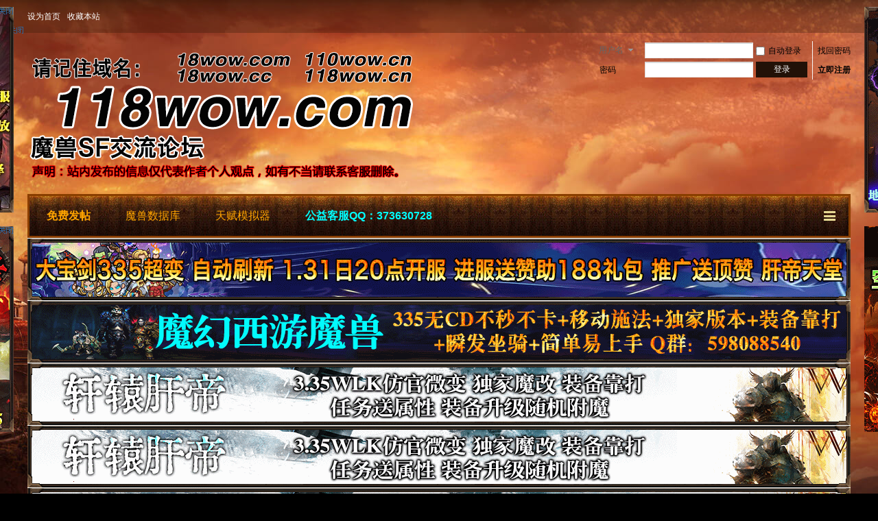

--- FILE ---
content_type: text/html; charset=gbk
request_url: https://www.118wow.cc/forum.php
body_size: 50235
content:
<!DOCTYPE html PUBLIC "-//W3C//DTD XHTML 1.0 Transitional//EN" "http://www.w3.org/TR/xhtml1/DTD/xhtml1-transitional.dtd">
<html xmlns="http://www.w3.org/1999/xhtml">
<head>
<meta http-equiv="Content-Type" content="text/html; charset=gbk" />
<title>118wow魔兽私服发布网魔兽世界私服魔兽公益服</title>

<meta name="keywords" content="魔兽私服,魔兽私服发布网,魔兽世界私服,魔兽公益服,wowsf" />
<meta name="description" content="118魔兽私服发布网为您提供新开魔兽世界私服，仿官方魔兽私服和魔兽世界变态私服，wowsf私服下载，是目前最大的魔兽私服论坛。 " />
<meta name="generator" content="Discuz! X3.4" />
<meta name="author" content="Discuz! Team and Comsenz UI Team" />
<meta name="copyright" content="2001-2020 Tencent Cloud." />
<meta name="MSSmartTagsPreventParsing" content="True" />
<meta http-equiv="MSThemeCompatible" content="Yes" />
<meta content="always" name="referrer" />
<base href="https://www.118wow.cc/" /><link rel="stylesheet" type="text/css" href="data/cache/style_4_common.css?zXW" /><link rel="stylesheet" type="text/css" href="data/cache/style_4_forum_forumdisplay.css?zXW" /><script type="text/javascript">var STYLEID = '4', STATICURL = 'static/', IMGDIR = './template/test999_game_16061201/999test_cn_img/common', VERHASH = 'zXW', charset = 'gbk', discuz_uid = '0', cookiepre = 'fmsv_2132_', cookiedomain = '', cookiepath = '/', showusercard = '1', attackevasive = '0', disallowfloat = 'newthread', creditnotice = '1|威望|,2|金钱|,3|贡献|', defaultstyle = '', REPORTURL = 'aHR0cHM6Ly93d3cuMTE4d293LmNjL2ZvcnVtLnBocA==', SITEURL = 'https://www.118wow.cc/', JSPATH = 'static/js/', CSSPATH = 'data/cache/style_', DYNAMICURL = '';</script>
<script src="static/js/common.js?zXW" type="text/javascript"></script>
<meta name="application-name" content="118wow魔兽私服发布网魔兽世界私服魔兽公益服" />
<meta name="msapplication-tooltip" content="118wow魔兽私服发布网魔兽世界私服魔兽公益服" />
<meta name="msapplication-task" content="name=首页;action-uri=https://www.118wow.cc/forum.php;icon-uri=https://www.118wow.cc/./template/test999_game_16061201/999test_cn_img/common/bbs.ico" />
<link rel="archives" title="118wow魔兽私服发布网魔兽世界私服魔兽公益服" href="https://www.118wow.cc/archiver/" />
<link rel="alternate" type="application/rss+xml" title="118wow魔兽私服发布网魔兽世界私服魔兽公益服 - 118wow魔兽私服发布网魔兽世界私服魔兽公益服" href="https://www.118wow.cc/forum.php?mod=rss&fid=2&amp;auth=0" />
<script src="static/js/forum.js?zXW" type="text/javascript"></script>
</head>

<body id="nv_forum" class="pg_forumdisplay" onkeydown="if(event.keyCode==27) return false;">
<div id="append_parent"></div><div id="ajaxwaitid"></div>
<div id="toptb" class="cl t9_toptb">
<div class="wp">
<div class="z"><a href="javascript:;"  onclick="setHomepage('https://www.118wow.cc/');">设为首页</a><a href="https://www.118wow.cc/"  onclick="addFavorite(this.href, '118wow魔兽私服发布网魔兽世界私服魔兽公益服');return false;">收藏本站</a></div>
<div class="y">
<a id="switchblind" href="javascript:;" onclick="toggleBlind(this)" title="开启辅助访问" class="switchblind">开启辅助访问</a>
</div>
</div>
</div>
<div class="t9_toptbbg"></div>
<div id="hd" class="t9_hd">
<div class="wp">
<div class="hdc cl"><h2><a href="./" title="118wow魔兽私服发布网魔兽世界私服魔兽公益服"><img src="./template/test999_game_16061201/999test_cn_img/extend/logo.png" alt="118wow魔兽私服发布网魔兽世界私服魔兽公益服" border="0" /></a></h2><script src="static/js/logging.js?zXW" type="text/javascript"></script>
<form method="post" autocomplete="off" id="lsform" action="member.php?mod=logging&amp;action=login&amp;loginsubmit=yes&amp;infloat=yes&amp;lssubmit=yes" onsubmit="return lsSubmit();">
<div class="fastlg cl">
<span id="return_ls" style="display:none"></span>
<div class="y pns">
<table cellspacing="0" cellpadding="0">
<tr>
<td>
<span class="ftid">
<select name="fastloginfield" id="ls_fastloginfield" width="40" tabindex="900">
<option value="username">用户名</option>
<option value="email">Email</option>
</select>
</span>
<script type="text/javascript">simulateSelect('ls_fastloginfield')</script>
</td>
<td><input type="text" name="username" id="ls_username" autocomplete="off" class="px vm" tabindex="901" /></td>
<td class="fastlg_l"><label for="ls_cookietime"><input type="checkbox" name="cookietime" id="ls_cookietime" class="pc" value="2592000" tabindex="903" />自动登录</label></td>
<td>&nbsp;<a href="javascript:;" onclick="showWindow('login', 'member.php?mod=logging&action=login&viewlostpw=1')">找回密码</a></td>
</tr>
<tr>
<td><label for="ls_password" class="z psw_w">密码</label></td>
<td><input type="password" name="password" id="ls_password" class="px vm" autocomplete="off" tabindex="902" /></td>
<td class="fastlg_l"><button type="submit" class="pn vm" tabindex="904" style="width: 75px;"><em>登录</em></button></td>
<td>&nbsp;<a href="member.php?mod=register" class="xi2 xw1">立即注册</a></td>
</tr>
</table>
<input type="hidden" name="quickforward" value="yes" />
<input type="hidden" name="handlekey" value="ls" />
</div>
</div>
</form>

</div>

<div id="nv">
<a href="javascript:;" id="qmenu" onmouseover="delayShow(this, function () {showMenu({'ctrlid':'qmenu','pos':'34!','ctrlclass':'a','duration':2,'fade':1});showForummenu(2);})">快捷导航</a>
<ul><li id="mn_Nc486" ><a href="/forum.php?mod=post&action=newthread&fid=2" hidefocus="true" title="免费发帖"   style="font-weight: bold;">免费发帖<span>免费发帖</span></a></li><li id="mn_N6666" onmouseover="showMenu({'ctrlid':this.id,'ctrlclass':'hover','duration':2})"><a href="/" hidefocus="true" target="_blank"  >魔兽数据库</a></li><li id="mn_N6666_" onmouseover="showMenu({'ctrlid':this.id,'ctrlclass':'hover','duration':2})"><a href="/" hidefocus="true" target="_blank"  >天赋模拟器</a></li><li id="mn_Nf1a8" ><a href="tencent://Message/?Uin=373630728&websiteName=q-zone.qq.com&Menu=yes373630728" hidefocus="true" target="_blank"   style="font-weight: bold;color: cyan">公益客服QQ：373630728</a></li><div class="t9_cle"></div>
</ul>
</div>
<ul class="p_pop h_pop" id="mn_N6666_menu" style="display: none"><li><a href="http://db.nfuwow.com/60/" hidefocus="true" title="wow60级数据库" target="_blank" >魔兽60级数据库</a></li><li><a href="http://db.nfuwow.com/70/" hidefocus="true" title="wow70级数据库" target="_blank" >魔兽70级数据库</a></li><li><a href="http://db.nfuwow.com/70/" hidefocus="true" title="wow80级数据库" target="_blank" >魔兽80级数据库</a></li><li><a href="http://db.nfuwow.com/85/" hidefocus="true" title="wow85级数据库" target="_blank" >魔兽85级数据库</a></li></ul><ul class="p_pop h_pop" id="mn_N6666__menu" style="display: none"><li><a href="http://zq.17173.com/wow/talents/cn3.3.5/" hidefocus="true" title="魔兽世界3.35天赋模拟器" target="_blank" >3.35天赋模拟器</a></li><li><a href="http://wow.17173.com/zt/gl/calculator/df10/" hidefocus="true" title="魔兽世界10.0天赋模拟器" target="_blank" >10.0天赋模拟器</a></li></ul><div id="mu" class="cl">
</div></div>
</div>

            <script src="https://cdn.dingxiang-inc.com/ctu-group/captcha-ui/index.js" crossOrigin="anonymous"></script>
<div id="wp" class="wp">
<style id="diy_style" type="text/css"></style>
<!--[diy=diynavtop]--><div id="diynavtop" class="area">







<style>
.coupletad {
position: fixed;
top: 10px;
width: 200px;
height: 300px;
background: #CECECE;
z-index: 1000;
display: none;
}
 
.coupletad1 {
top: 330px;
}
   
.coupletad2 {
top: 650px;
}

.coupletad-close {
position: absolute;
right: 0; 
top: 0;
}
</style>


<div class = "coupletad coupletad-left" id = "coupletad-left">
<div class = "coupletad-close" onclick = "closeAd()"><img src = "ad/ad_close.gif" width = "35px" height = "12px" /></div>
<a href = "http://qm.qq.com/cgi-bin/qm/qr?_wv=1027&k=e6-NoEk4kg97TwUy9anXtfImbym-8Rhe&authKey=%2F7W%2FmJ79TCrdSNuqnOVXB1W7ETuF51JBaSan7Hqt2jWqjCv2nXR%2FLPuWMrqgkMnV&noverify=0&group_code=368036504" target = "_blank">
<img src = "/template/test999_game_16061201/forum/1/探索服3.jpg" width = "200px" height = "300px" alt="探索服" />
</a>
</div>
<div class = "coupletad coupletad-right" id = "coupletad-right">
<div class = "coupletad-close" onclick = "closeAd()"><img src = "ad/ad_close.gif" width = "35px" height = "12px" /></div>
<a href = "http://www.335wow.cn" target = "_blank">
<img src = "/template/test999_game_16061201/forum/1/遮天魔兽.gif" width = "200px" height = "300px" alt="遮天魔兽" />
</a>
</div>

<div class = "coupletad coupletad1 coupletad-left" id = "coupletad-left">
<div class = "coupletad-close" onclick = "closeAd()"><img src = "ad/ad_close.gif" width = "35px" height = "12px" /></div>
<a href = "http://qm.qq.com/cgi-bin/qm/qr?_wv=1027&k=xAXzuXDWcrDd7fxvuhS8OTuDfi0cXjDb&authKey=HzepmMizxwDN1gnBh4Z4af%2Bbiw97xS5MwJnKC%2BerTjmZ29%2FkzLI1G6SZqHGiSLEx&noverify=0&group_code=829211915" target = "_blank">
<img src = "/template/test999_game_16061201/forum/1/虎跃魔兽.gif" width = "200px" height = "300px" alt="虎跃魔兽" />
</a>
</div>
<div class = "coupletad coupletad1 coupletad-right" id = "coupletad-right">
<div class = "coupletad-close" onclick = "closeAd()"><img src = "ad/ad_close.gif" width = "35px" height = "12px" /></div>
<a href = "https://www.118wow.cc/forum.php" target = "_blank">
<img src = "/template/test999_game_16061201/forum/1/118wow.gif" width = "200px" height = "300px" alt="魔兽" />
</a>
</div>
<!--
<div class = "coupletad coupletad2 coupletad-left" id = "coupletad-left">
<div class = "coupletad-close" onclick = "closeAd()"><img src = "ad/ad_close.gif" width = "35px" height = "12px" /></div>
<a href = "https://www.118wow.cc/forum.php" target = "_blank">
<img src = "/template/test999_game_16061201/forum/1/118wow.gif" width = "200px" height = "300px" alt="魔兽" />
</a>
</div>
<div class = "coupletad coupletad2 coupletad-right" id = "coupletad-right">
<div class = "coupletad-close" onclick = "closeAd()"><img src = "ad/ad_close.gif" width = "35px" height = "12px" /></div>
<a href = "https://www.118wow.cc/forum.php" target = "_blank">
<img src = "/template/test999_game_16061201/forum/1/118wow.gif" width = "200px" height = "300px" alt="魔兽" />
</a>
</div>
-->


<script src = "ad/jquery.js"></script>
<script>
$.noConflict();
var mainWidth = 1200;
jQuery(function() {
if(!getCookie("multiad")) {
_init();
jQuery(".coupletad").slideDown();
jQuery(window).resize(function() {
_init();
});
}
});

function _init() {
if(mainWidth != 0) { 
var winWidth = jQuery(window).width();
var sideWidth = (winWidth - mainWidth - (200 + 200 + 40)) / 2;
} else {
var sideWidth = 0;
}
jQuery(".coupletad-left").css("left", sideWidth + "px");
jQuery(".coupletad-right").css("right", sideWidth + "px");
}

function closeAd() {
jQuery(".coupletad").fadeOut();

}
function getCookie(name) {
var arr,reg=new RegExp("(^| )"+name+"=([^;]*)(;|$)");
if(arr=document.cookie.match(reg))
return unescape(arr[2]);
else
return null;
}
</script>







<div><a href="http://qm.qq.com/cgi-bin/qm/qr?_wv=1027&k=7B3F55d_iK_h0exCEdlxx3R4-3iYQVHz&authKey=PfybtXGhboKd6z8berhcs40yoIrr7KMy%2Fp6ww3X65nNByBqXppmAdiCEvV4Tas0a&noverify=0&group_code=859248928" target="_blank"><img style="BORDER-TOP:#FFFFFF 1px solid" src="/template/test999_game_16061201/forum/1/大宝剑1.gif" height="90" width="1200" alt="大宝剑1"></a></div>

<div><a href="http://qm.qq.com/cgi-bin/qm/qr?_wv=1027&k=PnwZhyZUVeG7nXbY9sji-f_RZt_YKhsr&authKey=hret4z15pO65iSchooa6cWn1QOMg5E3w0SfLgKnhmqi1ae6Ool65r62pTJu6qhRN&noverify=0&group_code=598088540" target="_blank"><img style="BORDER-TOP:#FFFFFF 1px solid" src="/template/test999_game_16061201/forum/1/魔幻西游.gif" height="90" width="1200" alt="魔幻西游"></a></div>

<div><a href="http://qm.qq.com/cgi-bin/qm/qr?_wv=1027&k=H02FVxy0j24S92OrSLIIxr8yBxSXlQGw&authKey=KTh2yievwdnGuJwb7aViOYWFrCjkrS2tlfurg7CRRn2v1Ul%2BYeht5%2FKmRh9maoYp&noverify=0&group_code=164563574" target="_blank"><img style="BORDER-TOP:#FFFFFF 1px solid" src="/template/test999_game_16061201/forum/1/轩辕肝帝.gif" height="90" width="1200" alt="轩辕肝帝"></a></div>

<div><a href="http://qm.qq.com/cgi-bin/qm/qr?_wv=1027&k=H02FVxy0j24S92OrSLIIxr8yBxSXlQGw&authKey=KTh2yievwdnGuJwb7aViOYWFrCjkrS2tlfurg7CRRn2v1Ul%2BYeht5%2FKmRh9maoYp&noverify=0&group_code=164563574" target="_blank"><img style="BORDER-TOP:#FFFFFF 1px solid" src="/template/test999_game_16061201/forum/1/轩辕肝帝.gif" height="90" width="1200" alt="轩辕肝帝"></a></div>

<div><a href="http://qm.qq.com/cgi-bin/qm/qr?_wv=1027&k=H02FVxy0j24S92OrSLIIxr8yBxSXlQGw&authKey=KTh2yievwdnGuJwb7aViOYWFrCjkrS2tlfurg7CRRn2v1Ul%2BYeht5%2FKmRh9maoYp&noverify=0&group_code=164563574" target="_blank"><img style="BORDER-TOP:#FFFFFF 1px solid" src="/template/test999_game_16061201/forum/1/轩辕肝帝.gif" height="90" width="1200" alt="轩辕肝帝"></a></div>

<div><a href="http://qm.qq.com/cgi-bin/qm/qr?_wv=1027&k=6keJro2gOROOYX0KTR-AkeToY_JEhbO7&authKey=yzNI7JrfcBDzgC7rGNhGLBIHnMFK2bQWJ4kITLP6F6SVTQNcmJrr054dJ13YMGlo&noverify=0&group_code=972632782" target="_blank"><img style="BORDER-TOP:#FFFFFF 1px solid" src="/template/test999_game_16061201/forum/1/远古神器.gif" height="90" width="1200" alt="远古神器"></a></div>

<div><a href="http://qm.qq.com/cgi-bin/qm/qr?_wv=1027&k=6keJro2gOROOYX0KTR-AkeToY_JEhbO7&authKey=yzNI7JrfcBDzgC7rGNhGLBIHnMFK2bQWJ4kITLP6F6SVTQNcmJrr054dJ13YMGlo&noverify=0&group_code=972632782" target="_blank"><img style="BORDER-TOP:#FFFFFF 1px solid" src="/template/test999_game_16061201/forum/1/远古神器.gif" height="90" width="1200" alt="远古神器"></a></div>

<div><a href="http://qm.qq.com/cgi-bin/qm/qr?_wv=1027&k=6keJro2gOROOYX0KTR-AkeToY_JEhbO7&authKey=yzNI7JrfcBDzgC7rGNhGLBIHnMFK2bQWJ4kITLP6F6SVTQNcmJrr054dJ13YMGlo&noverify=0&group_code=972632782" target="_blank"><img style="BORDER-TOP:#FFFFFF 1px solid" src="/template/test999_game_16061201/forum/1/远古神器.gif" height="90" width="1200" alt="远古神器"></a></div>

<div><a href="http://qm.qq.com/cgi-bin/qm/qr?_wv=1027&k=R2ukhI_Gfdx71ia7my9yIUgGSCTCrNwS&authKey=FONMCCqMVle28AuVu%2FpJVLu6xVBxh4PWbkAwFB5uJtyj9nBCxGC0kMVPFyD0F5vN&noverify=0&group_code=979752365" target="_blank"><img style="BORDER-TOP:#FFFFFF 1px solid" src="/template/test999_game_16061201/forum/1/庆丰年.gif" height="90" width="1200" alt="庆丰年"></a></div>

<div><a href="http://qm.qq.com/cgi-bin/qm/qr?_wv=1027&k=SxqGIcRtoC4taAV_uArhsi16dgX1EbV7&authKey=npyAcER9Ks2BjwdEDj%2BCbZwVcu99kVpaUBDRlrW171dQe7VAmIYFocKLHRoBqqcc&noverify=0&group_code=816977048" target="_blank"><img style="BORDER-TOP:#FFFFFF 1px solid" src="/template/test999_game_16061201/forum/1/十字军魔兽.gif" height="90" width="1200" alt="十字军魔兽"></a></div>

<div><a href="http://qm.qq.com/cgi-bin/qm/qr?_wv=1027&k=deKfoX5CJPhaLWL5zT9z2D-pp9-vqppa&authKey=4qezu9KwiWFZrUEcRixHsO3wCjHkr6or2bCKoDWi0mcuKjij68SLr2rto17nKU%2FB&noverify=0&group_code=934273475" target="_blank"><img style="BORDER-TOP:#FFFFFF 1px solid" src="/template/test999_game_16061201/forum/1/天武刹那.jpg" height="450" width="1200" alt="天武刹那"></a></div>

<div><a href="http://qm.qq.com/cgi-bin/qm/qr?_wv=1027&k=o37KczEtjJa8YtM0kkwSAT0SMeaSkro1&authKey=%2FG%2FhF383RoR%2BGxAyj%2B%2B0niCu5VmH62EOwibqwmQXx3GKCAsFOdpgxI65%2BZOh%2B1tD&noverify=0&group_code=620538688" target="_blank"><img style="BORDER-TOP:#FFFFFF 1px solid" src="/template/test999_game_16061201/forum/1/闪金风云.jpg" height="180" width="1200" alt="闪金风云"></a></div>

<div><a href="http://qm.qq.com/cgi-bin/qm/qr?_wv=1027&k=wbrxvcVNWOfIh-89QMQEbuV5dvhyc9CC&authKey=ruMcPbdakGAxh%2BFrk8gHnKMPSLexYsb6eCb1h6B9a7MWFF3XDZ0zoFbAmAl1Y6xz&noverify=0&group_code=1061150858" target="_blank"><img style="BORDER-TOP:#FFFFFF 1px solid" src="/template/test999_game_16061201/forum/1/英雄之血.jpg" height="720" width="1200" alt="英雄之血"></a></div>

<div><a href="http://qm.qq.com/cgi-bin/qm/qr?_wv=1027&k=wbrxvcVNWOfIh-89QMQEbuV5dvhyc9CC&authKey=ruMcPbdakGAxh%2BFrk8gHnKMPSLexYsb6eCb1h6B9a7MWFF3XDZ0zoFbAmAl1Y6xz&noverify=0&group_code=1061150858" target="_blank"><img style="BORDER-TOP:#FFFFFF 1px solid" src="/template/test999_game_16061201/forum/1/英雄之血.jpg" height="720" width="1200" alt="英雄之血"></a></div>

<div><a href="http://qm.qq.com/cgi-bin/qm/qr?_wv=1027&k=K2TtFpp15lwvqZMdOdbecHX66SNA8RDk&authKey=0sDO%2FeTy2g1ac0YymPbNyP90zIyc6H9DMo2ROhhDBTp3%2FVaYaY6%2Fd8OfuAOAdiBf&noverify=0&group_code=753709518" target="_blank"><img style="BORDER-TOP:#FFFFFF 1px solid" src="/template/test999_game_16061201/forum/1/格瑞姆巴托.jpg" height="720" width="1200" alt="格瑞姆巴托"></a></div>

<div><a href="http://qm.qq.com/cgi-bin/qm/qr?_wv=1027&k=m2hg2RtvVfxenX7ChyWUm0kWKh7joLe_&authKey=1aEDA2fOPHrJEBjkCn%2FtWSklrMX6UJRLbllWPpG1r8sGrLiVq7o4AtJmdXtngkSd&noverify=0&group_code=701630478" target="_blank"><img style="BORDER-TOP:#FFFFFF 1px solid" src="/template/test999_game_16061201/forum/1/洛克王国1.jpg" height="180" width="1200" alt="洛克王国"></a></div>

<div><a href="http://qm.qq.com/cgi-bin/qm/qr?_wv=1027&k=uDLq9eWheJTF2RS5mLvx3QqOkamkZ-DC&authKey=%2F8S7G008KytE8ozAAAODD7uUtxtFe77BCbk%2FDA55x6QtNI%2B334Gg4okiaw%2F3rKHZ&noverify=0&group_code=945139105" target="_blank"><img style="BORDER-TOP:#FFFFFF 1px solid" src="/template/test999_game_16061201/forum/1/风语魔兽1.jpg" height="450" width="1200" alt="风语魔兽"></a></div>

<div><a href="http://qm.qq.com/cgi-bin/qm/qr?_wv=1027&k=UwnGlyYl4VA9Bn-VEnRdjX8_6i9EmahP&authKey=bGWTo8Um4jtJy9v47RPv0VJ13xbP4ls8Q84fRSI7F%2FIV9PX1jDVCFGZHRncIW2H1&noverify=0&group_code=1016762341" target="_blank"><img style="BORDER-TOP:#FFFFFF 1px solid" src="/template/test999_game_16061201/forum/1/众神之战1.jpg" height="270" width="1200" alt="众神之战"></a></div>

<div><a href="http://qm.qq.com/cgi-bin/qm/qr?_wv=1027&k=31VzO0pnzmI52lOe8oz6dUcMfHTk5mPC&authKey=fl57eca6OfDaSVegcXc9x1HYFOYRBSpL%2F89KGHKZIiWbAVwHRbr3HteylfdvFEpw&noverify=0&group_code=867531962" target="_blank"><img style="BORDER-TOP:#FFFFFF 1px solid" src="/template/test999_game_16061201/forum/1/冒险城.jpg" height="180" width="1200" alt="冒险城"></a></div>

<div><a href="http://qm.qq.com/cgi-bin/qm/qr?_wv=1027&k=kuy0T06minJtaWEwlq47dr9c2R0Yzu9Z&authKey=c%2BGkA6HPN7CfwZV0YhMBIhx6NRrIrSJddvyvcgQqD4ye2ErXr48tHFuJeZPWSVbw&noverify=0&group_code=583900921" target="_blank"><img style="BORDER-TOP:#FFFFFF 1px solid" src="/template/test999_game_16061201/forum/1/垂钓休闲.jpg" height="180" width="1200" alt="垂钓休闲"></a></div>

<div><a href="http://qm.qq.com/cgi-bin/qm/qr?_wv=1027&k=5qmrd17nZBqnSTttzUfRm8FVb-WpMKor&authKey=vMwkG00FxUvBbFmNSmaBoXmBdH9ucyzqLOqMYWIlkCnjbnpPf0zpGNdouzluqVBQ&noverify=0&group_code=632397875" target="_blank"><img style="BORDER-TOP:#FFFFFF 1px solid" src="/template/test999_game_16061201/forum/1/金色平原.gif" height="180" width="1200" alt="金色平原"></a></div>

<div><a href="http://qm.qq.com/cgi-bin/qm/qr?_wv=1027&k=9Lblu1UA7s9iAmzb_oeNjJ66_K5nCkq0&authKey=AtkYduvRm0nVqbXLGkcrnxPWfnq6DJZU8JqwYF0GUixcXYsZZqVnd2LWHLXcaD8d&noverify=0&group_code=722433244" target="_blank"><img style="BORDER-TOP:#FFFFFF 1px solid" src="/template/test999_game_16061201/forum/1/三国无双.jpg" height="180" width="1200" alt="三国无双"></a></div>

<div><a href="http://qm.qq.com/cgi-bin/qm/qr?_wv=1027&k=qAyx5uvAPGRMbru2mbm4XJvTql3gGUxk&authKey=fE%2Fxe9bSK0u%2F1fFxBhKEk0K%2FOjshwim0fyEceo7ZzZ7xVVBGZYoPDajCxSYT7GSV&noverify=0&group_code=1053067495" target="_blank"><img style="BORDER-TOP:#FFFFFF 1px solid" src="/template/test999_game_16061201/forum/1/剑来魔兽2.jpg" height="360" width="1200" alt="剑来魔兽"></a></div>

<div><a href="http://qm.qq.com/cgi-bin/qm/qr?_wv=1027&k=SXkKV0WD6Mb7z28XxsRR49eTtXPASM8f&authKey=xBlL4LSz2%2FgTcNvbrU1yfF7kugfHbCoqDiPBR2uZIw8Cv8Nv8e09sJjDeZCvKSsL&noverify=0&group_code=217729618" target="_blank"><img style="BORDER-TOP:#FFFFFF 1px solid" src="/template/test999_game_16061201/forum/1/百武剑藏.jpg" height="270" width="1200" alt="百武剑藏"></a></div>

<div><a href="http://qm.qq.com/cgi-bin/qm/qr?_wv=1027&k=EkYnLB0Tb_V87iW7eiMZmiM5xu-Bd5ey&authKey=mmbBXLLaILXsGlxgV4W3zuqnqvGNI1r15y8y8LoRKpgEJhBWWukU1TQleNIy%2FrlP&noverify=0&group_code=292691650" target="_blank"><img style="BORDER-TOP:#FFFFFF 1px solid" src="/template/test999_game_16061201/forum/1/嫖嫖传奇.gif" height="90" width="1200" alt="嫖嫖传奇"></a></div>

<div><a href="http://qm.qq.com/cgi-bin/qm/qr?_wv=1027&k=MBv5NgPDL4_GX-_3GECXDpJj47Bq0uha&authKey=%2BQRhqGtRXS5XSXIV%2FNFje39uMzF5ByYJbPChR03Wf2QlgJ%2BsNgIAWC1XKBkXnfo2&noverify=0&group_code=684027858" target="_blank"><img style="BORDER-TOP:#FFFFFF 1px solid" src="/template/test999_game_16061201/forum/1/镇妖塔1.gif" height="90" width="1200" alt="镇妖塔"></a></div>

<div><a href="http://qm.qq.com/cgi-bin/qm/qr?_wv=1027&k=MBv5NgPDL4_GX-_3GECXDpJj47Bq0uha&authKey=%2BQRhqGtRXS5XSXIV%2FNFje39uMzF5ByYJbPChR03Wf2QlgJ%2BsNgIAWC1XKBkXnfo2&noverify=0&group_code=684027858" target="_blank"><img style="BORDER-TOP:#FFFFFF 1px solid" src="/template/test999_game_16061201/forum/1/镇妖塔1.gif" height="90" width="1200" alt="镇妖塔"></a></div>

<div><a href="http://qm.qq.com/cgi-bin/qm/qr?_wv=1027&k=MBv5NgPDL4_GX-_3GECXDpJj47Bq0uha&authKey=%2BQRhqGtRXS5XSXIV%2FNFje39uMzF5ByYJbPChR03Wf2QlgJ%2BsNgIAWC1XKBkXnfo2&noverify=0&group_code=684027858" target="_blank"><img style="BORDER-TOP:#FFFFFF 1px solid" src="/template/test999_game_16061201/forum/1/镇妖塔1.gif" height="90" width="1200" alt="镇妖塔"></a></div>

<div><a href="http://qm.qq.com/cgi-bin/qm/qr?_wv=1027&k=MBv5NgPDL4_GX-_3GECXDpJj47Bq0uha&authKey=%2BQRhqGtRXS5XSXIV%2FNFje39uMzF5ByYJbPChR03Wf2QlgJ%2BsNgIAWC1XKBkXnfo2&noverify=0&group_code=684027858" target="_blank"><img style="BORDER-TOP:#FFFFFF 1px solid" src="/template/test999_game_16061201/forum/1/镇妖塔1.gif" height="90" width="1200" alt="镇妖塔"></a></div>

<div><a href="http://qm.qq.com/cgi-bin/qm/qr?_wv=1027&k=h8ZgazDFPRu1Sf7XjYsJdhLeKJNUkNqN&authKey=MMKvnYoCA7g9Ia1qvw9s3PUmsSeCUCsoXh7QwlyMeS1Jd9CTbMMFNnywTVd9jhhN&noverify=0&group_code=102966557" target="_blank"><img style="BORDER-TOP:#FFFFFF 1px solid" src="/template/test999_game_16061201/forum/1/迷雾大陆.gif" height="90" width="1200" alt="迷雾大陆"></a></div>

<div><a href="http://qm.qq.com/cgi-bin/qm/qr?_wv=1027&k=h8ZgazDFPRu1Sf7XjYsJdhLeKJNUkNqN&authKey=MMKvnYoCA7g9Ia1qvw9s3PUmsSeCUCsoXh7QwlyMeS1Jd9CTbMMFNnywTVd9jhhN&noverify=0&group_code=102966557" target="_blank"><img style="BORDER-TOP:#FFFFFF 1px solid" src="/template/test999_game_16061201/forum/1/迷雾大陆.gif" height="90" width="1200" alt="迷雾大陆"></a></div>

<div><a href="http://qm.qq.com/cgi-bin/qm/qr?_wv=1027&k=h8ZgazDFPRu1Sf7XjYsJdhLeKJNUkNqN&authKey=MMKvnYoCA7g9Ia1qvw9s3PUmsSeCUCsoXh7QwlyMeS1Jd9CTbMMFNnywTVd9jhhN&noverify=0&group_code=102966557" target="_blank"><img style="BORDER-TOP:#FFFFFF 1px solid" src="/template/test999_game_16061201/forum/1/迷雾大陆.gif" height="90" width="1200" alt="迷雾大陆"></a></div>

<div><a href="http://qm.qq.com/cgi-bin/qm/qr?_wv=1027&k=J72ME9Q_IjarXR_kUJXswVJV7AX2LmDL&authKey=KZiQR%2FznPD3h8trRMI2SSVQ3%2F%2FlqWXQWIm1qxmyADqw7N8Sv9xDXfvau%2FNMAJcCb&noverify=0&group_code=16616507" target="_blank"><img style="BORDER-TOP:#FFFFFF 1px solid" src="/template/test999_game_16061201/forum/1/荣耀魔兽.jpg" height="450" width="1200" alt="荣耀魔兽"></a></div>

<div><a href="http://qm.qq.com/cgi-bin/qm/qr?_wv=1027&k=XmJpvSkpus6js_XbnUYK4OweHAAvAbQC&authKey=1KykiAk6mqi3gka7EjyLzZNeViyVWLhh4vMblovemCHSJJdob8DnnaoYJZtZ3Neo&noverify=0&group_code=719427040" target="_blank"><img style="BORDER-TOP:#FFFFFF 1px solid" src="/template/test999_game_16061201/forum/1/Z佣兵.jpg" height=360" width="1200" alt="Z佣兵"></a></div>

<div><a href="http://qm.qq.com/cgi-bin/qm/qr?_wv=1027&k=9Qr60EvNEDcCc-b433KY_RNIlUhlyVVN&authKey=c5Z%2BIUZKdSPm9x7gupcmtLSKdiXLPCEm%2FZVT8qL8vMbRjpkjzC99843egf8NvQRC&noverify=0&group_code=656140795" target="_blank"><img style="BORDER-TOP:#FFFFFF 1px solid" src="/template/test999_game_16061201/forum/1/逐日王庭.jpg" height=360" width="1200" alt="逐日王庭"></a></div>

<div><a href="http://qm.qq.com/cgi-bin/qm/qr?_wv=1027&k=ydBYyn8kWT9Nc3UvChA5q7RTDyYRU6Tn&authKey=JoQq9Gw6Ja4y4rU72kLVVbjOyYFjuJOxdLj6UfbS%2F2BIUaH6eF7wjKfLVpQWgue3&noverify=0&group_code=214804491" target="_blank"><img style="BORDER-TOP:#FFFFFF 1px solid" src="/template/test999_game_16061201/forum/1/王者龙耀.gif" height="90" width="1200" alt="王者龙耀"></a></div>

<div><a href="http://qm.qq.com/cgi-bin/qm/qr?_wv=1027&k=PSIqPbSh2MZCtuvvRNaeWf1G1cwfCg_N&authKey=GW74Gys10iAP62hmZHTVOEV2cEH4%2BE7SXUDwSTm%2FQ08%2Blr%2FkEdoKmHF%2FwbBW7Nu%2B&noverify=0&group_code=1022115650" target="_blank"><img style="BORDER-TOP:#FFFFFF 1px solid" src="/template/test999_game_16061201/forum/1/独家魔兽1.jpg" height="450" width="1200" alt="独家魔兽"></a></div>

<div><a href="http://qm.qq.com/cgi-bin/qm/qr?_wv=1027&k=PbZS21zVTfCnLyo-1_XnqzxNgcvbnU5e&authKey=vYs6F8uVmT1a0RuhDhuaG0sB4Ag%2FSXZePDjjYiv42tvblfpLlr1EPKlf1q4C5TQn&noverify=0&group_code=1041105895" target="_blank"><img style="BORDER-TOP:#FFFFFF 1px solid" src="/template/test999_game_16061201/forum/1/古惑仔.jpg" height="180" width="1200" alt="古惑仔"></a></div>

<div><a href="http://qm.qq.com/cgi-bin/qm/qr?_wv=1027&k=PbZS21zVTfCnLyo-1_XnqzxNgcvbnU5e&authKey=vYs6F8uVmT1a0RuhDhuaG0sB4Ag%2FSXZePDjjYiv42tvblfpLlr1EPKlf1q4C5TQn&noverify=0&group_code=1041105895" target="_blank"><img style="BORDER-TOP:#FFFFFF 1px solid" src="/template/test999_game_16061201/forum/1/古惑仔.jpg" height="180" width="1200" alt="古惑仔"></a></div>

<div><a href="http://qm.qq.com/cgi-bin/qm/qr?_wv=1027&k=DjZYM9Z6v-qXxyA57FQBMmtlUF4T9yJW&authKey=Wb%2FFpNpvYtykNXl2Q2I%2BRdBd36gEzDUitoob9cIKDeu3grzjyLrpGDwk0Jg4ThJf&noverify=0&group_code=1028503357" target="_blank"><img style="BORDER-TOP:#FFFFFF 1px solid" src="/template/test999_game_16061201/forum/1/轮回社区.jpg" height="360" width="1200" alt="轮回社区"></a></div>

<div><a href="http://qm.qq.com/cgi-bin/qm/qr?_wv=1027&k=OaZkjMHHb2n7jb3zL_PKmnzMdGGOn-x3&authKey=bpdDwLv8TpbP1LzHrdJr08lJlTVnkvQ7wcJvdSLnB%2Fy2bE6yHYPIIsPEa9DtFS9l&noverify=0&group_code=801058897" target="_blank"><img style="BORDER-TOP:#FFFFFF 1px solid" src="/template/test999_game_16061201/forum/1/福龙马.gif" height="90" width="1200" alt="福龙马"></a></div>

<div><a href="http://qm.qq.com/cgi-bin/qm/qr?_wv=1027&k=GoPw334NGk08RxIfx4Ko7_i-l-41Z3Mn&authKey=OgSY4bUiNg3clgW2ILLIWZuXmlPy7FjDlWp6mOEkNsZnYe5TDiDNtufHqmLW6RkF&noverify=0&group_code=1074637121" target="_blank"><img style="BORDER-TOP:#FFFFFF 1px solid" src="/template/test999_game_16061201/forum/1/335精品.jpg" height="180" width="1200" alt="335精品"></a></div>

<div><a href="http://qm.qq.com/cgi-bin/qm/qr?_wv=1027&k=i9Y1bVQKED--w6Ni53WgIOQ-8xlWvErF&authKey=mAmnuIm1jx7oq%2F%2FJXvmP8Ra43nCbK9xt9E8GOuqCgnz250D6UFmQ5nw5Pwr7dF7t&noverify=0&group_code=620769507" target="_blank"><img style="BORDER-TOP:#FFFFFF 1px solid" src="/template/test999_game_16061201/forum/1/九霄魔兽1.jpg" height="180" width="1200" alt="九霄魔兽"></a></div>

<div><a href="http://qm.qq.com/cgi-bin/qm/qr?_wv=1027&k=yiSrCR0wWbV6iQFC-LGSZbOoCp9r9Kto&authKey=4TdyIEsdlhzsJ0egd6S%2Brj9yPpC53KWO3N71g0eb%2FRL09CC%2FKH%2B%2F8euQYIgOu%2Bt6&noverify=0&group_code=797169967" target="_blank"><img style="BORDER-TOP:#FFFFFF 1px solid" src="/template/test999_game_16061201/forum/1/全彩热砂港.jpg" height="450" width="1200" alt="全彩热砂港"></a></div>

<div><a href="http://qm.qq.com/cgi-bin/qm/qr?_wv=1027&k=S5x5Rke2v0b9AQF1C71tQzMttfvSME70&authKey=4LTJ%2BdTwYEFw5uNNgb2EFN%2BNTeideqj9gp32suzpYKcI9VeqZ533kyMmhma5UHKJ&noverify=0&group_code=932997412" target="_blank"><img style="BORDER-TOP:#FFFFFF 1px solid" src="/template/test999_game_16061201/forum/1/索拉查盆地.gif" height="180" width="1200" alt="索拉查盆地"></a></div>

<div><a href="http://qm.qq.com/cgi-bin/qm/qr?_wv=1027&k=PpRlbO1ZCL5YKe6ClCboUpm9hLIHdJzK&authKey=p%2B6EOvXr%2BZM27hG5I3BKg76ldjM9x3nkoCqiqOhPFaK%2FTh%2BYCi%2F8amMm3ebdcsnk&noverify=0&group_code=1060809064" target="_blank"><img style="BORDER-TOP:#FFFFFF 1px solid" src="/template/test999_game_16061201/forum/1/战神之怒.jpg" height="180" width="1200" alt="战神之怒"></a></div>

<div><a href="http://www.kf726.com:8068/" target="_blank"><img style="BORDER-TOP:#FFFFFF 1px solid" src="/template/test999_game_16061201/forum/1/鬼斧神器.gif" height="90" width="1200" alt="鬼斧神器"></a></div>

<div><a href="http://qm.qq.com/cgi-bin/qm/qr?_wv=1027&k=cI8kKyGZLRJDb3A7Tz5TTEDHNEoKzRvE&authKey=mkng87ASsl5uuqt7aXkk97o8ZVv%2BqqKGkK7du4wfNGDv9JxdGmpKPXBue14lARoo&noverify=0&group_code=489979968" target="_blank"><img style="BORDER-TOP:#FFFFFF 1px solid" src="/template/test999_game_16061201/forum/1/新王1.gif" height="90" width="1200" alt="新王"></a></div>

<div><a href="http://qm.qq.com/cgi-bin/qm/qr?_wv=1027&k=2o5Qde2ifCkXmaAVyZ7q3bumv2UWdYHt&authKey=b5pbn6opNSuKHXKudlnI3Qpc9skaXZHW4cjAuaz9CMIWFIUnoUM81z3n6LnMW%2FzJ&noverify=0&group_code=976198104" target="_blank"><img style="BORDER-TOP:#FFFFFF 1px solid" src="/template/test999_game_16061201/forum/1/暴风魔兽.gif" height="90" width="1200" alt="暴风魔兽"></a></div>

<div><a href="http://qm.qq.com/cgi-bin/qm/qr?_wv=1027&k=2o5Qde2ifCkXmaAVyZ7q3bumv2UWdYHt&authKey=b5pbn6opNSuKHXKudlnI3Qpc9skaXZHW4cjAuaz9CMIWFIUnoUM81z3n6LnMW%2FzJ&noverify=0&group_code=976198104" target="_blank"><img style="BORDER-TOP:#FFFFFF 1px solid" src="/template/test999_game_16061201/forum/1/暴风魔兽.gif" height="90" width="1200" alt="暴风魔兽"></a></div>

<div><a href="http://qm.qq.com/cgi-bin/qm/qr?_wv=1027&k=2o5Qde2ifCkXmaAVyZ7q3bumv2UWdYHt&authKey=b5pbn6opNSuKHXKudlnI3Qpc9skaXZHW4cjAuaz9CMIWFIUnoUM81z3n6LnMW%2FzJ&noverify=0&group_code=976198104" target="_blank"><img style="BORDER-TOP:#FFFFFF 1px solid" src="/template/test999_game_16061201/forum/1/暴风魔兽.gif" height="90" width="1200" alt="暴风魔兽"></a></div>

<div><a href="http://qm.qq.com/cgi-bin/qm/qr?_wv=1027&k=0zpdpmOVGGYnx-lHSSC3IeI0_ookGMIX&authKey=yhvPAQfLisqIHFE4D0EwL3pVoITwfh5wKvb3kSqWgzSVcu6KpZk4VtJJQYRFdm6g&noverify=0&group_code=1047472236" target="_blank"><img style="BORDER-TOP:#FFFFFF 1px solid" src="/template/test999_game_16061201/forum/1/无间魔兽.jpg" height="360" width="1200" alt="无间魔兽"></a></div>

<div><a href="http://qm.qq.com/cgi-bin/qm/qr?_wv=1027&k=dJjKR7mJROgLUk4e_9mMeyFLR5pwv4IO&authKey=6NLOqOwseNMqiDMctD9WQtludBypdp8%2B3FeoQT0LYmUneAHDI7Qz7cQCiQFQhLe8&noverify=0&group_code=650852698" target="_blank"><img style="BORDER-TOP:#FFFFFF 1px solid" src="/template/test999_game_16061201/forum/1/巡礼之年.gif" height="90" width="1200" alt="巡礼之年"></a></div>

<div><a href="http://qm.qq.com/cgi-bin/qm/qr?_wv=1027&k=SxA4V-4uStZxRbJFoLdXezqvjfthsBXv&authKey=g6wKJd4jj40VTjxPapSjviTM8O1s39wSl1vld%2BpaIA9Dq8BRwT07l6%2Fwf1HdogFp&noverify=0&group_code=292691650" target="_blank"><img style="BORDER-TOP:#FFFFFF 1px solid" src="/template/test999_game_16061201/forum/1/嫖嫖.gif" height="90" width="1200" alt="嫖嫖"></a></div>

<div><a href="http://qm.qq.com/cgi-bin/qm/qr?_wv=1027&k=Y6kRJCC_zNpa51U4TDMX9UsNVxWYPwl8&authKey=NGOefr6DTg9MxOC6hr0twsyjHTMVoWmYhcUSxpzFPlJQffBvuco7Sd%2F37B1oni4G&noverify=0&group_code=857351385" target="_blank"><img style="BORDER-TOP:#FFFFFF 1px solid" src="/template/test999_game_16061201/forum/1/NCWOW.gif" height="90" width="1200" alt="NCWOW"></a></div>

<div><a href="http://qm.qq.com/cgi-bin/qm/qr?_wv=1027&k=VH2W484JIqoJTRX7LnxPJ4Nik-bEHFc-&authKey=N2Bgr5mTh6bGbvIPgtT5dfpxihGxWAG1hObGgKvySS8IMsF9PKzXSdCVKiraf2e0&noverify=0&group_code=452089369" target="_blank"><img style="BORDER-TOP:#FFFFFF 1px solid" src="/template/test999_game_16061201/forum/1/六界魔兽.jpg" height="360" width="1200" alt="六界魔兽"></a></div>

<div><a href="http://qm.qq.com/cgi-bin/qm/qr?_wv=1027&k=7Fdhzaw-en4EeFW_stmy13FqqA0nSTHq&authKey=c6Em5PZAAcKA1gXToQQdZ6jYLZ%2Fh3EbE%2B7nGkozX6l%2FfmkD%2FznSA%2Fq1aql%2BY%2FlxM&noverify=0&group_code=907482344" target="_blank"><img style="BORDER-TOP:#FFFFFF 1px solid" src="/template/test999_game_16061201/forum/1/暗星魔兽.jpg" height="270" width="1200" alt="暗星魔兽"></a></div>

<div><a href="http://qm.qq.com/cgi-bin/qm/qr?_wv=1027&k=QQBw3Rtq73K6XxG2pz6DuZeqfwXGV0qk&authKey=hDQ3WDsfd%2FfLmSelmQc4U3SOgeBNlKUtAyj5MaK0bwpm2m2F4FbyWxYJn9iIEdm1&noverify=0&group_code=951887859" target="_blank"><img style="BORDER-TOP:#FFFFFF 1px solid" src="/template/test999_game_16061201/forum/1/奥格瑞玛2.gif" height="180" width="1200" alt="奥格瑞玛"></a></div>

<div><a href="http://www.335wow.cn" target="_blank"><img style="BORDER-TOP:#FFFFFF 1px solid" src="/template/test999_game_16061201/forum/1/遮天魔兽.jpg" height="180" width="1200" alt="遮天魔兽"></a></div>

<div><a href="http://qm.qq.com/cgi-bin/qm/qr?_wv=1027&k=vqOnmTnotllotqvHzsBT00BqUamU2exh&authKey=EDQUu7FXlT68%2B4XS5MM3N%2FaMbFINZBU1HX%2ByJgPdsg%2BQoKZlW3nNneICnL3C3jmz&noverify=0&group_code=868161334" target="_blank"><img style="BORDER-TOP:#FFFFFF 1px solid" src="/template/test999_game_16061201/forum/1/星火魔兽.gif" height="90" width="1200" alt="星火魔兽"></a></div>

<div><a href="http://qm.qq.com/cgi-bin/qm/qr?_wv=1027&k=ryh6k9fUrsL620zrNrM-sop1NLNLw1ix&authKey=hnUKH3RqWz4Az%2BDpZbLzjRsIk18EOLtuU0E0DxnPxbExIMvBG4jw1VDR36YLNZ44&noverify=0&group_code=390353976" target="_blank"><img style="BORDER-TOP:#FFFFFF 1px solid" src="/template/test999_game_16061201/forum/1/龟龟服.jpg" height="90" width="1200" alt="龟龟服"></a></div>

<div><a href="http://qm.qq.com/cgi-bin/qm/qr?_wv=1027&k=m0kMgCF6_0sb7h759kkWjZvvs_SfJeYg&authKey=4Z5vSD9KvvBFRb081b24NuPe1qX3z%2Ba30ex80hFQFTKW8MczyasZQfsIDxXoVJV5&noverify=0&group_code=905253433" target="_blank"><img style="BORDER-TOP:#FFFFFF 1px solid" src="/template/test999_game_16061201/forum/1/小米魔兽5.gif" height="90" width="1200" alt="小米魔兽"></a></div>

<div><a href="http://qm.qq.com/cgi-bin/qm/qr?_wv=1027&k=m0kMgCF6_0sb7h759kkWjZvvs_SfJeYg&authKey=4Z5vSD9KvvBFRb081b24NuPe1qX3z%2Ba30ex80hFQFTKW8MczyasZQfsIDxXoVJV5&noverify=0&group_code=905253433" target="_blank"><img style="BORDER-TOP:#FFFFFF 1px solid" src="/template/test999_game_16061201/forum/1/小米魔兽5.gif" height="90" width="1200" alt="小米魔兽"></a></div>

<div><a href="http://qm.qq.com/cgi-bin/qm/qr?_wv=1027&k=m0kMgCF6_0sb7h759kkWjZvvs_SfJeYg&authKey=4Z5vSD9KvvBFRb081b24NuPe1qX3z%2Ba30ex80hFQFTKW8MczyasZQfsIDxXoVJV5&noverify=0&group_code=905253433" target="_blank"><img style="BORDER-TOP:#FFFFFF 1px solid" src="/template/test999_game_16061201/forum/1/小米魔兽5.gif" height="90" width="1200" alt="小米魔兽"></a></div>

<div><a href="http://qm.qq.com/cgi-bin/qm/qr?_wv=1027&k=fDgySbQZL22IjNEMfwa6mN2pvT6o9XbT&authKey=jGjVT5IyzLvTNRFaHcZ9McnJeIqgnT8qERCFFhQ2akRKZStyxargUaAkLkQwnf3b&noverify=0&group_code=1059369791" target="_blank"><img style="BORDER-TOP:#FFFFFF 1px solid" src="/template/test999_game_16061201/forum/1/皇冠魔兽.jpg" height="180" width="1200" alt="皇冠魔兽"></a></div>

<div><a href="http://qm.qq.com/cgi-bin/qm/qr?_wv=1027&k=--R5fACZUpbXfDaG-fy2XCXI0v0FOqWg&authKey=uENi%2BFwHz4Dgav%2F1mWOKysYr9GKtNkN%2BtyzVMU9JJ10D3Y5sVFvIcN6upSjWVNOg&noverify=0&group_code=698023687" target="_blank"><img style="BORDER-TOP:#FFFFFF 1px solid" src="/template/test999_game_16061201/forum/1/大头超变1.gif" height="90" width="1200" alt="大头超变"></a></div>

<div><a href="http://qm.qq.com/cgi-bin/qm/qr?_wv=1027&k=iH7UsrO1NdAD6aVfuLGkYaba755rMNou&authKey=NpyPs%2BfQm4736Fney%2F8X2NOzqSnxrIcHkCXvGKvMscwvuOx8xulCEsi9zhvHSup%2F&noverify=0&group_code=1080272658" target="_blank"><img style="BORDER-TOP:#FFFFFF 1px solid" src="/template/test999_game_16061201/forum/1/流浪魔兽1.jpg" height="180" width="1200" alt="流浪魔兽"></a></div>

<div><a href="http://qm.qq.com/cgi-bin/qm/qr?_wv=1027&k=lb2-EEc7j1-SA-gaAF1eXaPtj1Hhxsua&authKey=%2FzLu9VJJfHowWosMUbXzUh2AaVhv9YhWawJfVeQsZg86JvlarojvxXYYP%2BuPi0sc&noverify=0&group_code=1060989820" target="_blank"><img style="BORDER-TOP:#FFFFFF 1px solid" src="/template/test999_game_16061201/forum/1/创世纪1.gif" height="90" width="1200" alt="创世纪1"></a></div>

<div><a href="https://lb-1258501706.cos-website.ap-chengdu.myqcloud.com/dy/" target="_blank"><img style="BORDER-TOP:#FFFFFF 1px solid" src="/template/test999_game_16061201/forum/1/抖音魔兽.gif" height="180" width="1200" alt="抖音魔兽"></a></div>

<div><a href="http://qm.qq.com/cgi-bin/qm/qr?_wv=1027&k=ezLKbvjFK2b9gMZFesSX9rikUD6-R5VK&authKey=QdECxL3kLM8rxYBJfoUVyQiVO2LqyDCDI1pt%2FDOAd0CttjfpeZSCPHDJjLYSDwNE&noverify=0&group_code=928335272" target="_blank"><img style="BORDER-TOP:#FFFFFF 1px solid" src="/template/test999_game_16061201/forum/1/80魔兽.jpg" height="180" width="1200" alt="80魔兽"></a></div>

<div><a href="http://qm.qq.com/cgi-bin/qm/qr?_wv=1027&k=RWJ2zqTxw1xgTvyn-DEBY2cxfDKXalMz&authKey=2rTQZw1qOt5As21HQ%2BEiBWRsssJptaKKlNHbzUHQFeOfR%2BD8PPD21%2FWKIL9%2BH9AK&noverify=0&group_code=594595247" target="_blank"><img style="BORDER-TOP:#FFFFFF 1px solid" src="/template/test999_game_16061201/forum/1/龍鑫2.jpg" height="720" width="1200" alt="龍鑫"></a></div>

<div><a href="http://qm.qq.com/cgi-bin/qm/qr?_wv=1027&k=RF-5BpsAzrO4YtkWIStIOWAcUK4y-IY9&authKey=%2FAXCFfEgkf8xm4Fi%2FRYCDQ9ilyy2TL%2FTbAlS60zKZdcJnF1a7HSzfDSSPPQxuhtF&noverify=0&group_code=147577930" target="_blank"><img style="BORDER-TOP:#FFFFFF 1px solid" src="/template/test999_game_16061201/forum/1/香草乌龟.jpg" height="180" width="1200" alt="香草乌龟"></a></div>

<div><a href="http://qm.qq.com/cgi-bin/qm/qr?_wv=1027&k=Gjohko0X7zUOsaJMdFxFM5DGDt3bRTuK&authKey=KGpLhctuSpzbq0HwRl4vw0qAqBfuwz9HgT6S1RTz8MegFa%2BMS9zr9M26yknOmHck&noverify=0&group_code=598700434" target="_blank"><img style="BORDER-TOP:#FFFFFF 1px solid" src="/template/test999_game_16061201/forum/1/传奇魔兽.jpg" height="180" width="1200" alt="传奇魔兽"></a></div>

<div><a href="http://qm.qq.com/cgi-bin/qm/qr?_wv=1027&k=7pdmPZq7HWg8zHhJ8HkQoFbLZtcqi_AP&authKey=MB%2B0GMMGQ8DwPmYUg%2B9afNqHNGTWQHsd1UP3DNtC%2FJo0niUw000KPyATmHjUDKNh&noverify=0&group_code=13813657" target="_blank"><img style="BORDER-TOP:#FFFFFF 1px solid" src="/template/test999_game_16061201/forum/1/嫖人疯.gif" height="90" width="1200" alt="嫖人疯"></a></div>

<div><a href="http://qm.qq.com/cgi-bin/qm/qr?_wv=1027&k=PxxsT6sLtuQltk4q87yEJ84aIHYKoSdj&authKey=qIPyc1meFH9tl9THYanH74uITP1b6m7zhuk7T55M3L3va3X2STr8uZXYndiybK2X&noverify=0&group_code=1064348644" target="_blank"><img style="BORDER-TOP:#FFFFFF 1px solid" src="/template/test999_game_16061201/forum/1/神兵纪元.gif" height="90" width="1200" alt="神兵纪元"></a></div>

<div><a href="http://www.vipka999.com:89/" target="_blank"><img style="BORDER-TOP:#FFFFFF 1px solid" src="/template/test999_game_16061201/forum/1/业火魔兽.gif" height="90" width="1200" alt="业火魔兽"></a></div>

<div><a href="http://qm.qq.com/cgi-bin/qm/qr?_wv=1027&k=dpkhJiPaHX2SDnkG4ink2J1BCpwQBIW6&authKey=67Hy7APWRVTaOQh3ZZIvLNyq%2FPSWXHro10DJ1IZDCH3YSC4RigR1TLrQbuiqoJVB&noverify=0&group_code=887088827" target="_blank"><img style="BORDER-TOP:#FFFFFF 1px solid" src="/template/test999_game_16061201/forum/1/利刃归来.jpg" height="360" width="1200" alt="利刃归来"></a></div>

<div><a href="http://qm.qq.com/cgi-bin/qm/qr?_wv=1027&k=e2-PlP6dLtbQF3mTHC-mhcceVS9qTeXM&authKey=VKJGFVIaPwRoL2GVmg8827g1u0Z6D9qlr5e0eYIYJ7JOTzZ8uDzgOXmH0gyIz435&noverify=0&group_code=33269380" target="_blank"><img style="BORDER-TOP:#FFFFFF 1px solid" src="/template/test999_game_16061201/forum/1/大众魔兽.jpg" height="360" width="1200" alt="大众魔兽"></a></div>

<div><a href="http://qm.qq.com/cgi-bin/qm/qr?_wv=1027&k=HmQ7LyrCoj6i1pM4bESbBqy1FKiqRMfX&authKey=awZ1zzyA5wHNgoD0s2pjFVJJq1QPUC0sPqiVvYCT%2B67K5OaKN3xNBHBmEgms%2B9Sr&noverify=0&group_code=77393104" target="_blank"><img style="BORDER-TOP:#FFFFFF 1px solid" src="/template/test999_game_16061201/forum/1/祖阿曼.jpg" height="360" width="1200" alt="祖阿曼"></a></div>

<div><a href="http://qm.qq.com/cgi-bin/qm/qr?_wv=1027&k=GSNI1VPqwJZvN4Rein2pZit-dW7N6c8F&authKey=gaqKb9JzDhnSMgGlUVQFMEUW%2FxQC8osdQsMseuKVR6if1MwwPeZD8p%2Fde7VoFS3u&noverify=0&group_code=867832562" target="_blank"><img style="BORDER-TOP:#FFFFFF 1px solid" src="/template/test999_game_16061201/forum/1/星川魔兽.jpg" height="540" width="1200" alt="星川魔兽"></a></div>

<div><a href="http://qm.qq.com/cgi-bin/qm/qr?_wv=1027&k=--R5fACZUpbXfDaG-fy2XCXI0v0FOqWg&authKey=uENi%2BFwHz4Dgav%2F1mWOKysYr9GKtNkN%2BtyzVMU9JJ10D3Y5sVFvIcN6upSjWVNOg&noverify=0&group_code=698023687" target="_blank"><img style="BORDER-TOP:#FFFFFF 1px solid" src="/template/test999_game_16061201/forum/1/大头超变1.gif" height="90" width="1200" alt="大头超变"></a></div>

<div><a href="http://qm.qq.com/cgi-bin/qm/qr?_wv=1027&k=TKv47V1Z1wosJAc1yKjfQhvgnsGFwt2g&authKey=FxSfO5KeG8fM%2FAUm0TEkwfvJGZ3qChntvrCJA8n6x9H7kVO1XT%2BCPvs6nwUYz7ve&noverify=0&group_code=528035190" target="_blank"><img style="BORDER-TOP:#FFFFFF 1px solid" src="/template/test999_game_16061201/forum/1/修真前传.gif" height="90" width="1200" alt="修真前传"></a></div>

<div><a href="http://qm.qq.com/cgi-bin/qm/qr?_wv=1027&k=mb-ZdhEFdegUJIn1SS2kLgewvcIHhZDd&authKey=qYJjLu6JSwE61ZGb2ia2w9TdpmyG0Cqm0SqIJvC4uBClEVaBqq3BCCdv3h8Vz%2FLR&noverify=0&group_code=1079179234" target="_blank"><img style="BORDER-TOP:#FFFFFF 1px solid" src="/template/test999_game_16061201/forum/1/大头自动刷.gif" height="90" width="1200" alt="大头自动刷"></a></div>

<div><a href="http://qm.qq.com/cgi-bin/qm/qr?_wv=1027&k=K7a2bbuU076P_S-TCkSVKob1CIIVMror&authKey=DDhqQLPOOgQy%2B3V1hrj6pRWBKTtFCpLVVtsuef4rsPiKuHkPWa02y7daUxsJqMRV&noverify=0&group_code=196223584" target="_blank"><img style="BORDER-TOP:#FFFFFF 1px solid" src="/template/test999_game_16061201/forum/1/随缘世界.gif" height="90" width="1200" alt="随缘世界"></a></div>

<div><a href="http://qm.qq.com/cgi-bin/qm/qr?_wv=1027&k=7CSA2c82Q0oarIuGNoHAA3J7lk8Rk0oS&authKey=T2c5saWYHf0VmurH%2BBmtJJqeU49i44WugVOvB6OAgS1l7VZF6wElW54R7AUy9Ju%2F&noverify=0&group_code=859248928" target="_blank"><img style="BORDER-TOP:#FFFFFF 1px solid" src="/template/test999_game_16061201/forum/1/大宝剑.gif" height="90" width="1200" alt="大宝剑"></a></div>

<div><a href="http://qm.qq.com/cgi-bin/qm/qr?_wv=1027&k=E1Q0TNzIg_Cx1UEt46gB292yn476bzro&authKey=gZ5HIfe70K1TfprV9eTyRO%2F9KPg17t%2B570Q%2Bc1O5ECwG9nZmKVqL%2B%2BarqKpykXA%2F&noverify=0&group_code=207568213" target="_blank"><img style="BORDER-TOP:#FFFFFF 1px solid" src="/template/test999_game_16061201/forum/1/风云剑魂.gif" height="90" width="1200" alt="风云剑魂"></a></div>

<div><a href="http://qm.qq.com/cgi-bin/qm/qr?_wv=1027&k=FBQEGmceVV2mnOeiNFhbr-xqffRW_9UO&authKey=57XTKxnTlJUqkZC1aoFOpsf6jXxx8pYC8eVmE0IBrxkdkfExIbBWdv3vG9P0tuic&noverify=0&group_code=1074860797" target="_blank"><img style="BORDER-TOP:#FFFFFF 1px solid" src="/template/test999_game_16061201/forum/1/星战魔兽.jpg" height="540" width="1200" alt="星战魔兽"></a></div>

<div><a href="http://qm.qq.com/cgi-bin/qm/qr?_wv=1027&k=8AVH8XPgQucxsUF_-RuDRjvfuMhSrkOr&authKey=dHjclsoh3jV90RwhEQXYh7ZTFl6TjTQP%2Fn1WOtKEBF4rexqZ7mAhfg0q0G0wNHna&noverify=0&group_code=122961635" target="_blank"><img style="BORDER-TOP:#FFFFFF 1px solid" src="/template/test999_game_16061201/forum/1/暴魔兽.jpg" height="180" width="1200" alt="暴魔兽"></a></div>







</div><!--[/diy]-->
<div id="pt" class="bm cl">
<div class="z">
<a href="./" class="nvhm" title="首页">118wow魔兽私服发布网魔兽世界私服魔兽公益服</a><em>&raquo;</em><a href="forum.php">首页</a> <em>&rsaquo;</em> <a href="forum.php?gid=1">118wow魔兽世界新服网</a><em>&rsaquo;</em> <a href="forum-2-1.html">魔兽世界开服信息</a></div>
</div><div class="wp">
<!--[diy=diy1]--><div id="diy1" class="area"></div><!--[/diy]-->
</div>
<div class="boardnav">
<div id="ct" class="wp cl">

<div class="mn">
<div class="bm bml pbn">
<div class="bm_h cl">
<span class="y">
<a href="home.php?mod=spacecp&amp;ac=favorite&amp;type=forum&amp;id=2&amp;handlekey=favoriteforum&amp;formhash=24a424ba" id="a_favorite" class="fa_fav" onclick="showWindow(this.id, this.href, 'get', 0);">收藏本版 <strong class="xi1" id="number_favorite" >(<span id="number_favorite_num">20</span>)</strong></a>
<span class="pipe">|</span><a href="forum.php?mod=rss&amp;fid=2&amp;auth=0" class="fa_rss" target="_blank" title="RSS">订阅</a>
</span>
<h1 class="xs2">
<a href="forum-2-1.html">魔兽世界开服信息</a>
<span class="xs1 xw0 i">今日: <strong class="xi1">8136</strong><b class="ico_increase">&nbsp;</b><span class="pipe">|</span>主题: <strong class="xi1">161126</strong><span class="pipe">|</span>排名: <strong class="xi1" title="上次排名:1">1</strong><b class="ico_increase">&nbsp;</b></span></h1>
</div>
</div>



<div class="drag">
<!--[diy=diy4]--><div id="diy4" class="area"></div><!--[/diy]-->
</div>




<div id="pgt" class="bm bw0 pgs cl">
<span id="fd_page_top"><div class="pg"><strong>1</strong><a href="forum-2-2.html">2</a><a href="forum-2-3.html">3</a><a href="forum-2-4.html">4</a><a href="forum-2-5.html">5</a><a href="forum-2-6.html">6</a><a href="forum-2-7.html">7</a><a href="forum-2-8.html">8</a><a href="forum-2-9.html">9</a><a href="forum-2-10.html">10</a><a href="forum-2-1000.html" class="last">... 1075</a><label><input type="text" name="custompage" class="px" size="2" title="输入页码，按回车快速跳转" value="1" onkeydown="if(event.keyCode==13) {window.location='forum.php?mod=forumdisplay&fid=2&amp;page='+this.value;; doane(event);}" /><span title="共 1000 页"> / 1000 页</span></label><a href="forum-2-2.html" class="nxt">下一页</a></div></span>
<span class="pgb y"  ><a href="forum.php">返&nbsp;回</a></span>
<a href="javascript:;" id="newspecial" onmouseover="$('newspecial').id = 'newspecialtmp';this.id = 'newspecial';showMenu({'ctrlid':this.id})" onclick="showWindow('newthread', 'forum.php?mod=post&action=newthread&fid=2')" title="发新帖">发新帖</a></div>
<div id="threadlist" class="tl bm bmw" style="">
<div class="th">
<table cellspacing="0" cellpadding="0">
<tr>
<th colspan="2">
<div class="tf">
<span id="atarget" onclick="setatarget(1)" class="y" title="在新窗口中打开帖子">新窗</span>
<a id="filter_special" href="javascript:;" class="showmenu xi2" onclick="showMenu(this.id)">全部主题</a>&nbsp;
<a href="forum.php?mod=forumdisplay&amp;fid=2&amp;filter=lastpost&amp;orderby=lastpost" class="xi2">最新</a>&nbsp;
<a href="forum.php?mod=forumdisplay&amp;fid=2&amp;filter=heat&amp;orderby=heats" class="xi2">热门</a>&nbsp;
<a href="forum.php?mod=forumdisplay&amp;fid=2&amp;filter=hot" class="xi2">热帖</a>&nbsp;
<a href="forum.php?mod=forumdisplay&amp;fid=2&amp;filter=digest&amp;digest=1" class="xi2">精华</a>&nbsp;
<a id="filter_dateline" href="javascript:;" class="showmenu xi2" onclick="showMenu(this.id)">更多</a>&nbsp;
<a href="javascript:;" onclick="checkForumnew_btn('2')" title="查看更新" class="forumrefresh"></a>
<span id="clearstickthread" style="display: none;">
<span class="pipe">|</span>
<a href="javascript:;" onclick="clearStickThread()" class="xi2" title="显示置顶">显示置顶</a>
</span>
</div>
</th>
<td class="by">作者</td>
<td class="num">回复/查看</td>
<td class="by">最后发表</td>
</tr>
</table>
</div>
<div class="bm_c">
<script type="text/javascript">var lasttime = 1769849757;var listcolspan= '5';</script>
<div id="forumnew" style="display:none"></div>
<form method="post" autocomplete="off" name="moderate" id="moderate" action="forum.php?mod=topicadmin&amp;action=moderate&amp;fid=2&amp;infloat=yes&amp;nopost=yes">
<input type="hidden" name="formhash" value="24a424ba" />
<input type="hidden" name="listextra" value="page%3D1" />
<table summary="forum_2" cellspacing="0" cellpadding="0" id="threadlisttableid">
<tbody id="separatorline" class="emptb"><tr><td class="icn"></td><th></th><td class="by"></td><td class="num"></td><td class="by"></td></tr></tbody>
<tbody id="normalthread_3039506">
<tr>
<td class="icn">
<a href="thread-3039506-1-1.html" title="有新回复 - 新窗口打开" target="_blank">
<img src="./template/test999_game_16061201/999test_cn_img/common/folder_new.gif" />
</a>
</td>
<th class="new">
<a href="javascript:;" id="content_3039506" class="showcontent y" title="更多操作" onclick="CONTENT_TID='3039506';CONTENT_ID='normalthread_3039506';showMenu({'ctrlid':this.id,'menuid':'content_menu'})"></a>
 <a href="thread-3039506-1-1.html" onclick="atarget(this)" class="s xst">▁▂▃【5.48 熊猫人】 仿官微微微变！随机附魔~~无魔改 小属性~下午2点开</a>
<a href="forum.php?mod=redirect&amp;tid=3039506&amp;goto=lastpost#lastpost" class="xi1">New</a>
</th>
<td class="by">
<cite>
<a href="home.php?mod=space&amp;uid=45402" c="1">wabc123</a></cite>
<em><span class="xi1"><span title="2026-1-31">2&nbsp;秒前</span></span></em>
</td>
<td class="num"><a href="thread-3039506-1-1.html" class="xi2">0</a><em>1</em></td>
<td class="by">
<cite><a href="home.php?mod=space&username=wabc123" c="1">wabc123</a></cite>
<em><a href="forum.php?mod=redirect&tid=3039506&goto=lastpost#lastpost"><span title="2026-1-31 16:55">2&nbsp;秒前</span></a></em>
</td>
</tr>
</tbody>
<tbody id="normalthread_3039505">
<tr>
<td class="icn">
<a href="thread-3039505-1-1.html" title="有新回复 - 新窗口打开" target="_blank">
<img src="./template/test999_game_16061201/999test_cn_img/common/folder_new.gif" />
</a>
</td>
<th class="new">
<a href="javascript:;" id="content_3039505" class="showcontent y" title="更多操作" onclick="CONTENT_TID='3039505';CONTENT_ID='normalthread_3039505';showMenu({'ctrlid':this.id,'menuid':'content_menu'})"></a>
 <a href="thread-3039505-1-1.html" onclick="atarget(this)" class="s xst">▂▃▅▆ ★335超变无CD 刷新版本 独家新作福利服 1月30日17点开服▆▅▃▂</a>
<a href="forum.php?mod=redirect&amp;tid=3039505&amp;goto=lastpost#lastpost" class="xi1">New</a>
</th>
<td class="by">
<cite>
<a href="home.php?mod=space&amp;uid=36257" c="1">liqiang89922</a></cite>
<em><span class="xi1"><span title="2026-1-31">10&nbsp;秒前</span></span></em>
</td>
<td class="num"><a href="thread-3039505-1-1.html" class="xi2">0</a><em>1</em></td>
<td class="by">
<cite><a href="home.php?mod=space&username=liqiang89922" c="1">liqiang89922</a></cite>
<em><a href="forum.php?mod=redirect&tid=3039505&goto=lastpost#lastpost"><span title="2026-1-31 16:55">10&nbsp;秒前</span></a></em>
</td>
</tr>
</tbody>
<tbody id="normalthread_3039504">
<tr>
<td class="icn">
<a href="thread-3039504-1-1.html" title="有新回复 - 新窗口打开" target="_blank">
<img src="./template/test999_game_16061201/999test_cn_img/common/folder_new.gif" />
</a>
</td>
<th class="new">
<a href="javascript:;" id="content_3039504" class="showcontent y" title="更多操作" onclick="CONTENT_TID='3039504';CONTENT_ID='normalthread_3039504';showMenu({'ctrlid':this.id,'menuid':'content_menu'})"></a>
 <a href="thread-3039504-1-1.html" onclick="atarget(this)" class="s xst">▲▼▲▼白嫖打氪金 只要你在线时间长！每天活动满团 成长潜力大！▲▼▲▼</a>
<a href="forum.php?mod=redirect&amp;tid=3039504&amp;goto=lastpost#lastpost" class="xi1">New</a>
</th>
<td class="by">
<cite>
<a href="home.php?mod=space&amp;uid=44845" c="1">ylj01</a></cite>
<em><span class="xi1"><span title="2026-1-31">29&nbsp;秒前</span></span></em>
</td>
<td class="num"><a href="thread-3039504-1-1.html" class="xi2">0</a><em>1</em></td>
<td class="by">
<cite><a href="home.php?mod=space&username=ylj01" c="1">ylj01</a></cite>
<em><a href="forum.php?mod=redirect&tid=3039504&goto=lastpost#lastpost"><span title="2026-1-31 16:55">29&nbsp;秒前</span></a></em>
</td>
</tr>
</tbody>
<tbody id="normalthread_3039503">
<tr>
<td class="icn">
<a href="thread-3039503-1-1.html" title="有新回复 - 新窗口打开" target="_blank">
<img src="./template/test999_game_16061201/999test_cn_img/common/folder_new.gif" />
</a>
</td>
<th class="new">
<a href="javascript:;" id="content_3039503" class="showcontent y" title="更多操作" onclick="CONTENT_TID='3039503';CONTENT_ID='normalthread_3039503';showMenu({'ctrlid':this.id,'menuid':'content_menu'})"></a>
 <a href="thread-3039503-1-1.html" onclick="atarget(this)" class="s xst">▲▼▲▼白嫖打氪金 只要你在线时间长！每天活动满团 成长潜力大！▲▼▲▼</a>
<a href="forum.php?mod=redirect&amp;tid=3039503&amp;goto=lastpost#lastpost" class="xi1">New</a>
</th>
<td class="by">
<cite>
<a href="home.php?mod=space&amp;uid=45442" c="1">ylj02</a></cite>
<em><span class="xi1"><span title="2026-1-31">30&nbsp;秒前</span></span></em>
</td>
<td class="num"><a href="thread-3039503-1-1.html" class="xi2">0</a><em>1</em></td>
<td class="by">
<cite><a href="home.php?mod=space&username=ylj02" c="1">ylj02</a></cite>
<em><a href="forum.php?mod=redirect&tid=3039503&goto=lastpost#lastpost"><span title="2026-1-31 16:55">30&nbsp;秒前</span></a></em>
</td>
</tr>
</tbody>
<tbody id="normalthread_3039502">
<tr>
<td class="icn">
<a href="thread-3039502-1-1.html" title="有新回复 - 新窗口打开" target="_blank">
<img src="./template/test999_game_16061201/999test_cn_img/common/folder_new.gif" />
</a>
</td>
<th class="new">
<a href="javascript:;" id="content_3039502" class="showcontent y" title="更多操作" onclick="CONTENT_TID='3039502';CONTENT_ID='normalthread_3039502';showMenu({'ctrlid':this.id,'menuid':'content_menu'})"></a>
 <a href="thread-3039502-1-1.html" onclick="atarget(this)" class="s xst">一线天传奇-1.28号19点开-单职业学所有技能</a>
<a href="forum.php?mod=redirect&amp;tid=3039502&amp;goto=lastpost#lastpost" class="xi1">New</a>
</th>
<td class="by">
<cite>
<a href="home.php?mod=space&amp;uid=37893" c="1">Desktop01</a></cite>
<em><span class="xi1"><span title="2026-1-31">41&nbsp;秒前</span></span></em>
</td>
<td class="num"><a href="thread-3039502-1-1.html" class="xi2">0</a><em>1</em></td>
<td class="by">
<cite><a href="home.php?mod=space&username=Desktop01" c="1">Desktop01</a></cite>
<em><a href="forum.php?mod=redirect&tid=3039502&goto=lastpost#lastpost"><span title="2026-1-31 16:55">41&nbsp;秒前</span></a></em>
</td>
</tr>
</tbody>
<tbody id="normalthread_3039501">
<tr>
<td class="icn">
<a href="thread-3039501-1-1.html" title="有新回复 - 新窗口打开" target="_blank">
<img src="./template/test999_game_16061201/999test_cn_img/common/folder_new.gif" />
</a>
</td>
<th class="new">
<a href="javascript:;" id="content_3039501" class="showcontent y" title="更多操作" onclick="CONTENT_TID='3039501';CONTENT_ID='normalthread_3039501';showMenu({'ctrlid':this.id,'menuid':'content_menu'})"></a>
 <a href="thread-3039501-1-1.html" onclick="atarget(this)" class="s xst">▁▂▃今日开服〓小数值单刷〓平衡战场〓随机词条〓练功房〓灵能系统〓一年更新周...</a>
<a href="forum.php?mod=redirect&amp;tid=3039501&amp;goto=lastpost#lastpost" class="xi1">New</a>
</th>
<td class="by">
<cite>
<a href="home.php?mod=space&amp;uid=44688" c="1">a384817145</a></cite>
<em><span class="xi1"><span title="2026-1-31">49&nbsp;秒前</span></span></em>
</td>
<td class="num"><a href="thread-3039501-1-1.html" class="xi2">0</a><em>1</em></td>
<td class="by">
<cite><a href="home.php?mod=space&username=a384817145" c="1">a384817145</a></cite>
<em><a href="forum.php?mod=redirect&tid=3039501&goto=lastpost#lastpost"><span title="2026-1-31 16:55">49&nbsp;秒前</span></a></em>
</td>
</tr>
</tbody>
<tbody id="normalthread_3039500">
<tr>
<td class="icn">
<a href="thread-3039500-1-1.html" title="有新回复 - 新窗口打开" target="_blank">
<img src="./template/test999_game_16061201/999test_cn_img/common/folder_new.gif" />
</a>
</td>
<th class="new">
<a href="javascript:;" id="content_3039500" class="showcontent y" title="更多操作" onclick="CONTENT_TID='3039500';CONTENT_ID='normalthread_3039500';showMenu({'ctrlid':this.id,'menuid':'content_menu'})"></a>
 <a href="thread-3039500-1-1.html" onclick="atarget(this)" class="s xst">〓〓〓〓〓〓〓〓〓《一命WCD-福龙马-单刷微变》〓〓〓〓〓〓〓〓〓</a>
<a href="forum.php?mod=redirect&amp;tid=3039500&amp;goto=lastpost#lastpost" class="xi1">New</a>
</th>
<td class="by">
<cite>
<a href="home.php?mod=space&amp;uid=44478" c="1">2815</a></cite>
<em><span class="xi1"><span title="2026-1-31">59&nbsp;秒前</span></span></em>
</td>
<td class="num"><a href="thread-3039500-1-1.html" class="xi2">0</a><em>21</em></td>
<td class="by">
<cite><a href="home.php?mod=space&username=2815" c="1">2815</a></cite>
<em><a href="forum.php?mod=redirect&tid=3039500&goto=lastpost#lastpost"><span title="2026-1-31 16:54">59&nbsp;秒前</span></a></em>
</td>
</tr>
</tbody>
<tbody id="normalthread_3039499">
<tr>
<td class="icn">
<a href="thread-3039499-1-1.html" title="有新回复 - 新窗口打开" target="_blank">
<img src="./template/test999_game_16061201/999test_cn_img/common/folder_new.gif" />
</a>
</td>
<th class="new">
<a href="javascript:;" id="content_3039499" class="showcontent y" title="更多操作" onclick="CONTENT_TID='3039499';CONTENT_ID='normalthread_3039499';showMenu({'ctrlid':this.id,'menuid':'content_menu'})"></a>
 <a href="thread-3039499-1-1.html" onclick="atarget(this)" class="s xst">3.35独家迷雾大陆</a>
<a href="forum.php?mod=redirect&amp;tid=3039499&amp;goto=lastpost#lastpost" class="xi1">New</a>
</th>
<td class="by">
<cite>
<a href="home.php?mod=space&amp;uid=44354" c="1">zangetsu</a></cite>
<em><span class="xi1"><span title="2026-1-31">2&nbsp;分钟前</span></span></em>
</td>
<td class="num"><a href="thread-3039499-1-1.html" class="xi2">0</a><em>29</em></td>
<td class="by">
<cite><a href="home.php?mod=space&username=zangetsu" c="1">zangetsu</a></cite>
<em><a href="forum.php?mod=redirect&tid=3039499&goto=lastpost#lastpost"><span title="2026-1-31 16:53">2&nbsp;分钟前</span></a></em>
</td>
</tr>
</tbody>
<tbody id="normalthread_3039498">
<tr>
<td class="icn">
<a href="thread-3039498-1-1.html" title="有新回复 - 新窗口打开" target="_blank">
<img src="./template/test999_game_16061201/999test_cn_img/common/folder_new.gif" />
</a>
</td>
<th class="new">
<a href="javascript:;" id="content_3039498" class="showcontent y" title="更多操作" onclick="CONTENT_TID='3039498';CONTENT_ID='normalthread_3039498';showMenu({'ctrlid':this.id,'menuid':'content_menu'})"></a>
 <a href="thread-3039498-1-1.html" onclick="atarget(this)" class="s xst">【2月1号新开】60版本乌龟服 返璞归真 法术连击 装备鉴定 实力回归 装备鉴定+暗黑...</a>
<a href="forum.php?mod=redirect&amp;tid=3039498&amp;goto=lastpost#lastpost" class="xi1">New</a>
</th>
<td class="by">
<cite>
<a href="home.php?mod=space&amp;uid=36462" c="1">wwffww</a></cite>
<em><span class="xi1"><span title="2026-1-31">2&nbsp;分钟前</span></span></em>
</td>
<td class="num"><a href="thread-3039498-1-1.html" class="xi2">0</a><em>23</em></td>
<td class="by">
<cite><a href="home.php?mod=space&username=wwffww" c="1">wwffww</a></cite>
<em><a href="forum.php?mod=redirect&tid=3039498&goto=lastpost#lastpost"><span title="2026-1-31 16:53">2&nbsp;分钟前</span></a></em>
</td>
</tr>
</tbody>
<tbody id="normalthread_3039497">
<tr>
<td class="icn">
<a href="thread-3039497-1-1.html" title="有新回复 - 新窗口打开" target="_blank">
<img src="./template/test999_game_16061201/999test_cn_img/common/folder_new.gif" />
</a>
</td>
<th class="new">
<a href="javascript:;" id="content_3039497" class="showcontent y" title="更多操作" onclick="CONTENT_TID='3039497';CONTENT_ID='normalthread_3039497';showMenu({'ctrlid':this.id,'menuid':'content_menu'})"></a>
 <a href="thread-3039497-1-1.html" onclick="atarget(this)" class="s xst">【3.35 傲雪魔兽仿官】小属性微微变  1：1复刻 大秘境 新人零门槛爽玩</a>
<a href="forum.php?mod=redirect&amp;tid=3039497&amp;goto=lastpost#lastpost" class="xi1">New</a>
</th>
<td class="by">
<cite>
<a href="home.php?mod=space&amp;uid=45301" c="1">cc384817145</a></cite>
<em><span class="xi1"><span title="2026-1-31">3&nbsp;分钟前</span></span></em>
</td>
<td class="num"><a href="thread-3039497-1-1.html" class="xi2">0</a><em>27</em></td>
<td class="by">
<cite><a href="home.php?mod=space&username=cc384817145" c="1">cc384817145</a></cite>
<em><a href="forum.php?mod=redirect&tid=3039497&goto=lastpost#lastpost"><span title="2026-1-31 16:52">3&nbsp;分钟前</span></a></em>
</td>
</tr>
</tbody>
<tbody id="normalthread_3039496">
<tr>
<td class="icn">
<a href="thread-3039496-1-1.html" title="有新回复 - 新窗口打开" target="_blank">
<img src="./template/test999_game_16061201/999test_cn_img/common/folder_new.gif" />
</a>
</td>
<th class="new">
<a href="javascript:;" id="content_3039496" class="showcontent y" title="更多操作" onclick="CONTENT_TID='3039496';CONTENT_ID='normalthread_3039496';showMenu({'ctrlid':this.id,'menuid':'content_menu'})"></a>
 <a href="thread-3039496-1-1.html" onclick="atarget(this)" class="s xst">██████████传奇魔兽335███████████</a>
<a href="forum.php?mod=redirect&amp;tid=3039496&amp;goto=lastpost#lastpost" class="xi1">New</a>
</th>
<td class="by">
<cite>
<a href="home.php?mod=space&amp;uid=45488" c="1">zhenhua11</a></cite>
<em><span class="xi1"><span title="2026-1-31">3&nbsp;分钟前</span></span></em>
</td>
<td class="num"><a href="thread-3039496-1-1.html" class="xi2">0</a><em>20</em></td>
<td class="by">
<cite><a href="home.php?mod=space&username=zhenhua11" c="1">zhenhua11</a></cite>
<em><a href="forum.php?mod=redirect&tid=3039496&goto=lastpost#lastpost"><span title="2026-1-31 16:52">3&nbsp;分钟前</span></a></em>
</td>
</tr>
</tbody>
<tbody id="normalthread_3039495">
<tr>
<td class="icn">
<a href="thread-3039495-1-1.html" title="有新回复 - 新窗口打开" target="_blank">
<img src="./template/test999_game_16061201/999test_cn_img/common/folder_new.gif" />
</a>
</td>
<th class="new">
<a href="javascript:;" id="content_3039495" class="showcontent y" title="更多操作" onclick="CONTENT_TID='3039495';CONTENT_ID='normalthread_3039495';showMenu({'ctrlid':this.id,'menuid':'content_menu'})"></a>
 <a href="thread-3039495-1-1.html" onclick="atarget(this)" class="s xst">【2月1号新开】60版本乌龟服 返璞归真 法术连击 风云在起 实力回归 装备鉴定+暗黑...</a>
<a href="forum.php?mod=redirect&amp;tid=3039495&amp;goto=lastpost#lastpost" class="xi1">New</a>
</th>
<td class="by">
<cite>
<a href="home.php?mod=space&amp;uid=12049" c="1">klltm</a></cite>
<em><span class="xi1"><span title="2026-1-31">4&nbsp;分钟前</span></span></em>
</td>
<td class="num"><a href="thread-3039495-1-1.html" class="xi2">0</a><em>30</em></td>
<td class="by">
<cite><a href="home.php?mod=space&username=klltm" c="1">klltm</a></cite>
<em><a href="forum.php?mod=redirect&tid=3039495&goto=lastpost#lastpost"><span title="2026-1-31 16:51">4&nbsp;分钟前</span></a></em>
</td>
</tr>
</tbody>
<tbody id="normalthread_3039494">
<tr>
<td class="icn">
<a href="thread-3039494-1-1.html" title="有新回复 - 新窗口打开" target="_blank">
<img src="./template/test999_game_16061201/999test_cn_img/common/folder_new.gif" />
</a>
</td>
<th class="new">
<a href="javascript:;" id="content_3039494" class="showcontent y" title="更多操作" onclick="CONTENT_TID='3039494';CONTENT_ID='normalthread_3039494';showMenu({'ctrlid':this.id,'menuid':'content_menu'})"></a>
 <a href="thread-3039494-1-1.html" onclick="atarget(this)" class="s xst">▁▃▇1月31日泡泡糖魔兽█新版█GCD0.5█急速爆炸▇▃▁</a>
<a href="forum.php?mod=redirect&amp;tid=3039494&amp;goto=lastpost#lastpost" class="xi1">New</a>
</th>
<td class="by">
<cite>
<a href="home.php?mod=space&amp;uid=42585" c="1">shihanwei</a></cite>
<em><span class="xi1"><span title="2026-1-31">5&nbsp;分钟前</span></span></em>
</td>
<td class="num"><a href="thread-3039494-1-1.html" class="xi2">0</a><em>25</em></td>
<td class="by">
<cite><a href="home.php?mod=space&username=shihanwei" c="1">shihanwei</a></cite>
<em><a href="forum.php?mod=redirect&tid=3039494&goto=lastpost#lastpost"><span title="2026-1-31 16:50">5&nbsp;分钟前</span></a></em>
</td>
</tr>
</tbody>
<tbody id="normalthread_3039493">
<tr>
<td class="icn">
<a href="thread-3039493-1-1.html" title="有新回复 - 新窗口打开" target="_blank">
<img src="./template/test999_game_16061201/999test_cn_img/common/folder_new.gif" />
</a>
</td>
<th class="new">
<a href="javascript:;" id="content_3039493" class="showcontent y" title="更多操作" onclick="CONTENT_TID='3039493';CONTENT_ID='normalthread_3039493';showMenu({'ctrlid':this.id,'menuid':'content_menu'})"></a>
 <a href="thread-3039493-1-1.html" onclick="atarget(this)" class="s xst">★★★新版本335养老白嫖魔兽★单刷成神★独家微变〓★〓</a>
<a href="forum.php?mod=redirect&amp;tid=3039493&amp;goto=lastpost#lastpost" class="xi1">New</a>
</th>
<td class="by">
<cite>
<a href="home.php?mod=space&amp;uid=42419" c="1">duheyi</a></cite>
<em><span class="xi1"><span title="2026-1-31">5&nbsp;分钟前</span></span></em>
</td>
<td class="num"><a href="thread-3039493-1-1.html" class="xi2">0</a><em>20</em></td>
<td class="by">
<cite><a href="home.php?mod=space&username=duheyi" c="1">duheyi</a></cite>
<em><a href="forum.php?mod=redirect&tid=3039493&goto=lastpost#lastpost"><span title="2026-1-31 16:50">5&nbsp;分钟前</span></a></em>
</td>
</tr>
</tbody>
<tbody id="normalthread_3039492">
<tr>
<td class="icn">
<a href="thread-3039492-1-1.html" title="有新回复 - 新窗口打开" target="_blank">
<img src="./template/test999_game_16061201/999test_cn_img/common/folder_new.gif" />
</a>
</td>
<th class="new">
<a href="javascript:;" id="content_3039492" class="showcontent y" title="更多操作" onclick="CONTENT_TID='3039492';CONTENT_ID='normalthread_3039492';showMenu({'ctrlid':this.id,'menuid':'content_menu'})"></a>
 <a href="thread-3039492-1-1.html" onclick="atarget(this)" class="s xst">▁▂▃【理想国魔兽】高掉率装备拿到手软，白嫖赞助，满配速成，开局即巅峰</a>
<a href="forum.php?mod=redirect&amp;tid=3039492&amp;goto=lastpost#lastpost" class="xi1">New</a>
</th>
<td class="by">
<cite>
<a href="home.php?mod=space&amp;uid=45400" c="1">qabc123</a></cite>
<em><span class="xi1"><span title="2026-1-31">5&nbsp;分钟前</span></span></em>
</td>
<td class="num"><a href="thread-3039492-1-1.html" class="xi2">0</a><em>29</em></td>
<td class="by">
<cite><a href="home.php?mod=space&username=qabc123" c="1">qabc123</a></cite>
<em><a href="forum.php?mod=redirect&tid=3039492&goto=lastpost#lastpost"><span title="2026-1-31 16:50">5&nbsp;分钟前</span></a></em>
</td>
</tr>
</tbody>
<tbody id="normalthread_3039491">
<tr>
<td class="icn">
<a href="thread-3039491-1-1.html" title="有新回复 - 新窗口打开" target="_blank">
<img src="./template/test999_game_16061201/999test_cn_img/common/folder_new.gif" />
</a>
</td>
<th class="new">
<a href="javascript:;" id="content_3039491" class="showcontent y" title="更多操作" onclick="CONTENT_TID='3039491';CONTENT_ID='normalthread_3039491';showMenu({'ctrlid':this.id,'menuid':'content_menu'})"></a>
 <a href="thread-3039491-1-1.html" onclick="atarget(this)" class="s xst">急速无CD养老服</a>
<a href="forum.php?mod=redirect&amp;tid=3039491&amp;goto=lastpost#lastpost" class="xi1">New</a>
</th>
<td class="by">
<cite>
<a href="home.php?mod=space&amp;uid=44074" c="1">xucong</a></cite>
<em><span class="xi1"><span title="2026-1-31">5&nbsp;分钟前</span></span></em>
</td>
<td class="num"><a href="thread-3039491-1-1.html" class="xi2">0</a><em>31</em></td>
<td class="by">
<cite><a href="home.php?mod=space&username=xucong" c="1">xucong</a></cite>
<em><a href="forum.php?mod=redirect&tid=3039491&goto=lastpost#lastpost"><span title="2026-1-31 16:50">5&nbsp;分钟前</span></a></em>
</td>
</tr>
</tbody>
<tbody id="normalthread_3039490">
<tr>
<td class="icn">
<a href="thread-3039490-1-1.html" title="有新回复 - 新窗口打开" target="_blank">
<img src="./template/test999_game_16061201/999test_cn_img/common/folder_new.gif" />
</a>
</td>
<th class="new">
<a href="javascript:;" id="content_3039490" class="showcontent y" title="更多操作" onclick="CONTENT_TID='3039490';CONTENT_ID='normalthread_3039490';showMenu({'ctrlid':this.id,'menuid':'content_menu'})"></a>
 <a href="thread-3039490-1-1.html" onclick="atarget(this)" class="s xst">▂★▂3.35▂★▂星河微变单刷版本▂★</a>
<a href="forum.php?mod=redirect&amp;tid=3039490&amp;goto=lastpost#lastpost" class="xi1">New</a>
</th>
<td class="by">
<cite>
<a href="home.php?mod=space&amp;uid=40876" c="1">qingnilai</a></cite>
<em><span class="xi1"><span title="2026-1-31">5&nbsp;分钟前</span></span></em>
</td>
<td class="num"><a href="thread-3039490-1-1.html" class="xi2">0</a><em>20</em></td>
<td class="by">
<cite><a href="home.php?mod=space&username=qingnilai" c="1">qingnilai</a></cite>
<em><a href="forum.php?mod=redirect&tid=3039490&goto=lastpost#lastpost"><span title="2026-1-31 16:50">5&nbsp;分钟前</span></a></em>
</td>
</tr>
</tbody>
<tbody id="normalthread_3039489">
<tr>
<td class="icn">
<a href="thread-3039489-1-1.html" title="有新回复 - 新窗口打开" target="_blank">
<img src="./template/test999_game_16061201/999test_cn_img/common/folder_new.gif" />
</a>
</td>
<th class="new">
<a href="javascript:;" id="content_3039489" class="showcontent y" title="更多操作" onclick="CONTENT_TID='3039489';CONTENT_ID='normalthread_3039489';showMenu({'ctrlid':this.id,'menuid':'content_menu'})"></a>
 <a href="thread-3039489-1-1.html" onclick="atarget(this)" class="s xst">3.35特色无CD属性急速服今日正式启程！</a>
<a href="forum.php?mod=redirect&amp;tid=3039489&amp;goto=lastpost#lastpost" class="xi1">New</a>
</th>
<td class="by">
<cite>
<a href="home.php?mod=space&amp;uid=41206" c="1">juerfei</a></cite>
<em><span class="xi1"><span title="2026-1-31">5&nbsp;分钟前</span></span></em>
</td>
<td class="num"><a href="thread-3039489-1-1.html" class="xi2">0</a><em>21</em></td>
<td class="by">
<cite><a href="home.php?mod=space&username=juerfei" c="1">juerfei</a></cite>
<em><a href="forum.php?mod=redirect&tid=3039489&goto=lastpost#lastpost"><span title="2026-1-31 16:50">5&nbsp;分钟前</span></a></em>
</td>
</tr>
</tbody>
<tbody id="normalthread_3039488">
<tr>
<td class="icn">
<a href="thread-3039488-1-1.html" title="有新回复 - 新窗口打开" target="_blank">
<img src="./template/test999_game_16061201/999test_cn_img/common/folder_new.gif" />
</a>
</td>
<th class="new">
<a href="javascript:;" id="content_3039488" class="showcontent y" title="更多操作" onclick="CONTENT_TID='3039488';CONTENT_ID='normalthread_3039488';showMenu({'ctrlid':this.id,'menuid':'content_menu'})"></a>
 <a href="thread-3039488-1-1.html" onclick="atarget(this)" class="s xst">██风语魔兽-第五季：这才是老玩家想要的长久服！&amp;#8203;██</a>
<a href="forum.php?mod=redirect&amp;tid=3039488&amp;goto=lastpost#lastpost" class="xi1">New</a>
</th>
<td class="by">
<cite>
<a href="home.php?mod=space&amp;uid=45370" c="1">azls1</a></cite>
<em><span class="xi1"><span title="2026-1-31">6&nbsp;分钟前</span></span></em>
</td>
<td class="num"><a href="thread-3039488-1-1.html" class="xi2">0</a><em>46</em></td>
<td class="by">
<cite><a href="home.php?mod=space&username=azls1" c="1">azls1</a></cite>
<em><a href="forum.php?mod=redirect&tid=3039488&goto=lastpost#lastpost"><span title="2026-1-31 16:49">6&nbsp;分钟前</span></a></em>
</td>
</tr>
</tbody>
<tbody id="normalthread_3039487">
<tr>
<td class="icn">
<a href="thread-3039487-1-1.html" title="有新回复 - 新窗口打开" target="_blank">
<img src="./template/test999_game_16061201/999test_cn_img/common/folder_new.gif" />
</a>
</td>
<th class="new">
<a href="javascript:;" id="content_3039487" class="showcontent y" title="更多操作" onclick="CONTENT_TID='3039487';CONTENT_ID='normalthread_3039487';showMenu({'ctrlid':this.id,'menuid':'content_menu'})"></a>
 <a href="thread-3039487-1-1.html" onclick="atarget(this)" class="s xst">31〓3.35创世纪〓版本介绍:3.35新版+上线就送神器+持续更新+无公共CD、加特林枪</a>
<a href="forum.php?mod=redirect&amp;tid=3039487&amp;goto=lastpost#lastpost" class="xi1">New</a>
</th>
<td class="by">
<cite>
<a href="home.php?mod=space&amp;uid=44827" c="1">wo2miaomiao</a></cite>
<em><span class="xi1"><span title="2026-1-31">6&nbsp;分钟前</span></span></em>
</td>
<td class="num"><a href="thread-3039487-1-1.html" class="xi2">0</a><em>51</em></td>
<td class="by">
<cite><a href="home.php?mod=space&username=wo2miaomiao" c="1">wo2miaomiao</a></cite>
<em><a href="forum.php?mod=redirect&tid=3039487&goto=lastpost#lastpost"><span title="2026-1-31 16:49">6&nbsp;分钟前</span></a></em>
</td>
</tr>
</tbody>
<tbody id="normalthread_3039486">
<tr>
<td class="icn">
<a href="thread-3039486-1-1.html" title="有新回复 - 新窗口打开" target="_blank">
<img src="./template/test999_game_16061201/999test_cn_img/common/folder_new.gif" />
</a>
</td>
<th class="new">
<a href="javascript:;" id="content_3039486" class="showcontent y" title="更多操作" onclick="CONTENT_TID='3039486';CONTENT_ID='normalthread_3039486';showMenu({'ctrlid':this.id,'menuid':'content_menu'})"></a>
 <a href="thread-3039486-1-1.html" onclick="atarget(this)" class="s xst">╬∝剑来魔兽Ⅲ∝╬</a>
<a href="forum.php?mod=redirect&amp;tid=3039486&amp;goto=lastpost#lastpost" class="xi1">New</a>
</th>
<td class="by">
<cite>
<a href="home.php?mod=space&amp;uid=9164" c="1">shiqixiang</a></cite>
<em><span class="xi1"><span title="2026-1-31">6&nbsp;分钟前</span></span></em>
</td>
<td class="num"><a href="thread-3039486-1-1.html" class="xi2">0</a><em>40</em></td>
<td class="by">
<cite><a href="home.php?mod=space&username=shiqixiang" c="1">shiqixiang</a></cite>
<em><a href="forum.php?mod=redirect&tid=3039486&goto=lastpost#lastpost"><span title="2026-1-31 16:49">6&nbsp;分钟前</span></a></em>
</td>
</tr>
</tbody>
<tbody id="normalthread_3039485">
<tr>
<td class="icn">
<a href="thread-3039485-1-1.html" title="有新回复 - 新窗口打开" target="_blank">
<img src="./template/test999_game_16061201/999test_cn_img/common/folder_new.gif" />
</a>
</td>
<th class="new">
<a href="javascript:;" id="content_3039485" class="showcontent y" title="更多操作" onclick="CONTENT_TID='3039485';CONTENT_ID='normalthread_3039485';showMenu({'ctrlid':this.id,'menuid':'content_menu'})"></a>
 <a href="thread-3039485-1-1.html" onclick="atarget(this)" class="s xst">335】低属性微变无CD迷雾大陆秘境冲层就是</a>
<a href="forum.php?mod=redirect&amp;tid=3039485&amp;goto=lastpost#lastpost" class="xi1">New</a>
</th>
<td class="by">
<cite>
<a href="home.php?mod=space&amp;uid=25092" c="1">liangji</a></cite>
<em><span class="xi1"><span title="2026-1-31">7&nbsp;分钟前</span></span></em>
</td>
<td class="num"><a href="thread-3039485-1-1.html" class="xi2">0</a><em>50</em></td>
<td class="by">
<cite><a href="home.php?mod=space&username=liangji" c="1">liangji</a></cite>
<em><a href="forum.php?mod=redirect&tid=3039485&goto=lastpost#lastpost"><span title="2026-1-31 16:48">7&nbsp;分钟前</span></a></em>
</td>
</tr>
</tbody>
<tbody id="normalthread_3039484">
<tr>
<td class="icn">
<a href="thread-3039484-1-1.html" title="有新回复 - 新窗口打开" target="_blank">
<img src="./template/test999_game_16061201/999test_cn_img/common/folder_new.gif" />
</a>
</td>
<th class="new">
<a href="javascript:;" id="content_3039484" class="showcontent y" title="更多操作" onclick="CONTENT_TID='3039484';CONTENT_ID='normalthread_3039484';showMenu({'ctrlid':this.id,'menuid':'content_menu'})"></a>
 <a href="thread-3039484-1-1.html" onclick="atarget(this)" class="s xst">▁▂▃今日开服〓小数值单刷〓平衡战场〓随机词条〓练功房〓灵能系统〓一年更新周...</a>
<a href="forum.php?mod=redirect&amp;tid=3039484&amp;goto=lastpost#lastpost" class="xi1">New</a>
</th>
<td class="by">
<cite>
<a href="home.php?mod=space&amp;uid=44688" c="1">a384817145</a></cite>
<em><span class="xi1"><span title="2026-1-31">8&nbsp;分钟前</span></span></em>
</td>
<td class="num"><a href="thread-3039484-1-1.html" class="xi2">0</a><em>47</em></td>
<td class="by">
<cite><a href="home.php?mod=space&username=a384817145" c="1">a384817145</a></cite>
<em><a href="forum.php?mod=redirect&tid=3039484&goto=lastpost#lastpost"><span title="2026-1-31 16:47">8&nbsp;分钟前</span></a></em>
</td>
</tr>
</tbody>
<tbody id="normalthread_3039483">
<tr>
<td class="icn">
<a href="thread-3039483-1-1.html" title="有新回复 - 新窗口打开" target="_blank">
<img src="./template/test999_game_16061201/999test_cn_img/common/folder_new.gif" />
</a>
</td>
<th class="new">
<a href="javascript:;" id="content_3039483" class="showcontent y" title="更多操作" onclick="CONTENT_TID='3039483';CONTENT_ID='normalthread_3039483';showMenu({'ctrlid':this.id,'menuid':'content_menu'})"></a>
 <a href="thread-3039483-1-1.html" onclick="atarget(this)" class="s xst">████→→ 泰坦时光服玩法 - 大秘境，铭刻词条，小伙伴 &lt;-&lt;-████</a>
<a href="forum.php?mod=redirect&amp;tid=3039483&amp;goto=lastpost#lastpost" class="xi1">New</a>
</th>
<td class="by">
<cite>
<a href="home.php?mod=space&amp;uid=44490" c="1">lmwow</a></cite>
<em><span class="xi1"><span title="2026-1-31">8&nbsp;分钟前</span></span></em>
</td>
<td class="num"><a href="thread-3039483-1-1.html" class="xi2">0</a><em>49</em></td>
<td class="by">
<cite><a href="home.php?mod=space&username=lmwow" c="1">lmwow</a></cite>
<em><a href="forum.php?mod=redirect&tid=3039483&goto=lastpost#lastpost"><span title="2026-1-31 16:47">8&nbsp;分钟前</span></a></em>
</td>
</tr>
</tbody>
<tbody id="normalthread_3039482">
<tr>
<td class="icn">
<a href="thread-3039482-1-1.html" title="有新回复 - 新窗口打开" target="_blank">
<img src="./template/test999_game_16061201/999test_cn_img/common/folder_new.gif" />
</a>
</td>
<th class="new">
<a href="javascript:;" id="content_3039482" class="showcontent y" title="更多操作" onclick="CONTENT_TID='3039482';CONTENT_ID='normalthread_3039482';showMenu({'ctrlid':this.id,'menuid':'content_menu'})"></a>
 <a href="thread-3039482-1-1.html" onclick="atarget(this)" class="s xst">【永夜刀锋—无任何赞助内容公益—经典60版1.12与1.14互通】队友招募.16:47:08</a>
<a href="forum.php?mod=redirect&amp;tid=3039482&amp;goto=lastpost#lastpost" class="xi1">New</a>
</th>
<td class="by">
<cite>
<a href="home.php?mod=space&amp;uid=39241" c="1">maiyingrui</a></cite>
<em><span class="xi1"><span title="2026-1-31">8&nbsp;分钟前</span></span></em>
</td>
<td class="num"><a href="thread-3039482-1-1.html" class="xi2">0</a><em>56</em></td>
<td class="by">
<cite><a href="home.php?mod=space&username=maiyingrui" c="1">maiyingrui</a></cite>
<em><a href="forum.php?mod=redirect&tid=3039482&goto=lastpost#lastpost"><span title="2026-1-31 16:47">8&nbsp;分钟前</span></a></em>
</td>
</tr>
</tbody>
<tbody id="normalthread_3039481">
<tr>
<td class="icn">
<a href="thread-3039481-1-1.html" title="有新回复 - 新窗口打开" target="_blank">
<img src="./template/test999_game_16061201/999test_cn_img/common/folder_new.gif" />
</a>
</td>
<th class="new">
<a href="javascript:;" id="content_3039481" class="showcontent y" title="更多操作" onclick="CONTENT_TID='3039481';CONTENT_ID='normalthread_3039481';showMenu({'ctrlid':this.id,'menuid':'content_menu'})"></a>
 <a href="thread-3039481-1-1.html" onclick="atarget(this)" class="s xst">█335魔兽新服中变版本刚开一秒  █经久耐玩版本，长久开服保证一年起步不停服  █...</a>
<a href="forum.php?mod=redirect&amp;tid=3039481&amp;goto=lastpost#lastpost" class="xi1">New</a>
</th>
<td class="by">
<cite>
<a href="home.php?mod=space&amp;uid=44485" c="1">saciour</a></cite>
<em><span class="xi1"><span title="2026-1-31">8&nbsp;分钟前</span></span></em>
</td>
<td class="num"><a href="thread-3039481-1-1.html" class="xi2">0</a><em>49</em></td>
<td class="by">
<cite><a href="home.php?mod=space&username=saciour" c="1">saciour</a></cite>
<em><a href="forum.php?mod=redirect&tid=3039481&goto=lastpost#lastpost"><span title="2026-1-31 16:47">8&nbsp;分钟前</span></a></em>
</td>
</tr>
</tbody>
<tbody id="normalthread_3039480">
<tr>
<td class="icn">
<a href="thread-3039480-1-1.html" title="有新回复 - 新窗口打开" target="_blank">
<img src="./template/test999_game_16061201/999test_cn_img/common/folder_new.gif" />
</a>
</td>
<th class="new">
<a href="javascript:;" id="content_3039480" class="showcontent y" title="更多操作" onclick="CONTENT_TID='3039480';CONTENT_ID='normalthread_3039480';showMenu({'ctrlid':this.id,'menuid':'content_menu'})"></a>
 <a href="thread-3039480-1-1.html" onclick="atarget(this)" class="s xst">████→→ 泰坦时光服玩法 - 大秘境，铭刻词条，小伙伴 &lt;-&lt;-████</a>
<a href="forum.php?mod=redirect&amp;tid=3039480&amp;goto=lastpost#lastpost" class="xi1">New</a>
</th>
<td class="by">
<cite>
<a href="home.php?mod=space&amp;uid=44490" c="1">lmwow</a></cite>
<em><span class="xi1"><span title="2026-1-31">9&nbsp;分钟前</span></span></em>
</td>
<td class="num"><a href="thread-3039480-1-1.html" class="xi2">0</a><em>56</em></td>
<td class="by">
<cite><a href="home.php?mod=space&username=lmwow" c="1">lmwow</a></cite>
<em><a href="forum.php?mod=redirect&tid=3039480&goto=lastpost#lastpost"><span title="2026-1-31 16:46">9&nbsp;分钟前</span></a></em>
</td>
</tr>
</tbody>
<tbody id="normalthread_3039479">
<tr>
<td class="icn">
<a href="thread-3039479-1-1.html" title="有新回复 - 新窗口打开" target="_blank">
<img src="./template/test999_game_16061201/999test_cn_img/common/folder_new.gif" />
</a>
</td>
<th class="new">
<a href="javascript:;" id="content_3039479" class="showcontent y" title="更多操作" onclick="CONTENT_TID='3039479';CONTENT_ID='normalthread_3039479';showMenu({'ctrlid':this.id,'menuid':'content_menu'})"></a>
 <a href="thread-3039479-1-1.html" onclick="atarget(this)" class="s xst">████→→ 泰坦时光服玩法 - 大秘境，铭刻词条，小伙伴 &lt;-&lt;-████</a>
<a href="forum.php?mod=redirect&amp;tid=3039479&amp;goto=lastpost#lastpost" class="xi1">New</a>
</th>
<td class="by">
<cite>
<a href="home.php?mod=space&amp;uid=44490" c="1">lmwow</a></cite>
<em><span class="xi1"><span title="2026-1-31">9&nbsp;分钟前</span></span></em>
</td>
<td class="num"><a href="thread-3039479-1-1.html" class="xi2">0</a><em>49</em></td>
<td class="by">
<cite><a href="home.php?mod=space&username=lmwow" c="1">lmwow</a></cite>
<em><a href="forum.php?mod=redirect&tid=3039479&goto=lastpost#lastpost"><span title="2026-1-31 16:46">9&nbsp;分钟前</span></a></em>
</td>
</tr>
</tbody>
<tbody id="normalthread_3039478">
<tr>
<td class="icn">
<a href="thread-3039478-1-1.html" title="有新回复 - 新窗口打开" target="_blank">
<img src="./template/test999_game_16061201/999test_cn_img/common/folder_new.gif" />
</a>
</td>
<th class="new">
<a href="javascript:;" id="content_3039478" class="showcontent y" title="更多操作" onclick="CONTENT_TID='3039478';CONTENT_ID='normalthread_3039478';showMenu({'ctrlid':this.id,'menuid':'content_menu'})"></a>
 <a href="thread-3039478-1-1.html" onclick="atarget(this)" class="s xst">〓〓新版金币养老长久魔兽〓一切靠打！白嫖一切！▃█</a>
<a href="forum.php?mod=redirect&amp;tid=3039478&amp;goto=lastpost#lastpost" class="xi1">New</a>
</th>
<td class="by">
<cite>
<a href="home.php?mod=space&amp;uid=42418" c="1">bengjiachui</a></cite>
<em><span class="xi1"><span title="2026-1-31">9&nbsp;分钟前</span></span></em>
</td>
<td class="num"><a href="thread-3039478-1-1.html" class="xi2">0</a><em>41</em></td>
<td class="by">
<cite><a href="home.php?mod=space&username=bengjiachui" c="1">bengjiachui</a></cite>
<em><a href="forum.php?mod=redirect&tid=3039478&goto=lastpost#lastpost"><span title="2026-1-31 16:46">9&nbsp;分钟前</span></a></em>
</td>
</tr>
</tbody>
<tbody id="normalthread_3039477">
<tr>
<td class="icn">
<a href="thread-3039477-1-1.html" title="有新回复 - 新窗口打开" target="_blank">
<img src="./template/test999_game_16061201/999test_cn_img/common/folder_new.gif" />
</a>
</td>
<th class="new">
<a href="javascript:;" id="content_3039477" class="showcontent y" title="更多操作" onclick="CONTENT_TID='3039477';CONTENT_ID='normalthread_3039477';showMenu({'ctrlid':this.id,'menuid':'content_menu'})"></a>
 <a href="thread-3039477-1-1.html" onclick="atarget(this)" class="s xst">★★★1月31日335养老金币魔兽★单刷成神★独家微变★★★</a>
<a href="forum.php?mod=redirect&amp;tid=3039477&amp;goto=lastpost#lastpost" class="xi1">New</a>
</th>
<td class="by">
<cite>
<a href="home.php?mod=space&amp;uid=44969" c="1">liuqiaqing</a></cite>
<em><span class="xi1"><span title="2026-1-31">9&nbsp;分钟前</span></span></em>
</td>
<td class="num"><a href="thread-3039477-1-1.html" class="xi2">0</a><em>52</em></td>
<td class="by">
<cite><a href="home.php?mod=space&username=liuqiaqing" c="1">liuqiaqing</a></cite>
<em><a href="forum.php?mod=redirect&tid=3039477&goto=lastpost#lastpost"><span title="2026-1-31 16:46">9&nbsp;分钟前</span></a></em>
</td>
</tr>
</tbody>
<tbody id="normalthread_3039475">
<tr>
<td class="icn">
<a href="thread-3039475-1-1.html" title="有新回复 - 新窗口打开" target="_blank">
<img src="./template/test999_game_16061201/999test_cn_img/common/folder_new.gif" />
</a>
</td>
<th class="new">
<a href="javascript:;" id="content_3039475" class="showcontent y" title="更多操作" onclick="CONTENT_TID='3039475';CONTENT_ID='normalthread_3039475';showMenu({'ctrlid':this.id,'menuid':'content_menu'})"></a>
 <a href="thread-3039475-1-1.html" onclick="atarget(this)" class="s xst">〓《SY魔兽》3.35卡70渐进服〓新服已开</a>
<a href="forum.php?mod=redirect&amp;tid=3039475&amp;goto=lastpost#lastpost" class="xi1">New</a>
</th>
<td class="by">
<cite>
<a href="home.php?mod=space&amp;uid=45542" c="1">wang0123321</a></cite>
<em><span class="xi1"><span title="2026-1-31">9&nbsp;分钟前</span></span></em>
</td>
<td class="num"><a href="thread-3039475-1-1.html" class="xi2">0</a><em>52</em></td>
<td class="by">
<cite><a href="home.php?mod=space&username=wang0123321" c="1">wang0123321</a></cite>
<em><a href="forum.php?mod=redirect&tid=3039475&goto=lastpost#lastpost"><span title="2026-1-31 16:46">9&nbsp;分钟前</span></a></em>
</td>
</tr>
</tbody>
<tbody id="normalthread_3039476">
<tr>
<td class="icn">
<a href="thread-3039476-1-1.html" title="有新回复 - 新窗口打开" target="_blank">
<img src="./template/test999_game_16061201/999test_cn_img/common/folder_new.gif" />
</a>
</td>
<th class="new">
<a href="javascript:;" id="content_3039476" class="showcontent y" title="更多操作" onclick="CONTENT_TID='3039476';CONTENT_ID='normalthread_3039476';showMenu({'ctrlid':this.id,'menuid':'content_menu'})"></a>
 <a href="thread-3039476-1-1.html" onclick="atarget(this)" class="s xst">【335】核心技能无CD全职业自带吸血的爽服来了，上线就能单刷开冲不求人</a>
<a href="forum.php?mod=redirect&amp;tid=3039476&amp;goto=lastpost#lastpost" class="xi1">New</a>
</th>
<td class="by">
<cite>
<a href="home.php?mod=space&amp;uid=30394" c="1">aliveever</a></cite>
<em><span class="xi1"><span title="2026-1-31">9&nbsp;分钟前</span></span></em>
</td>
<td class="num"><a href="thread-3039476-1-1.html" class="xi2">0</a><em>56</em></td>
<td class="by">
<cite><a href="home.php?mod=space&username=aliveever" c="1">aliveever</a></cite>
<em><a href="forum.php?mod=redirect&tid=3039476&goto=lastpost#lastpost"><span title="2026-1-31 16:46">9&nbsp;分钟前</span></a></em>
</td>
</tr>
</tbody>
<tbody id="normalthread_3039474">
<tr>
<td class="icn">
<a href="thread-3039474-1-1.html" title="有新回复 - 新窗口打开" target="_blank">
<img src="./template/test999_game_16061201/999test_cn_img/common/folder_new.gif" />
</a>
</td>
<th class="new">
<a href="javascript:;" id="content_3039474" class="showcontent y" title="更多操作" onclick="CONTENT_TID='3039474';CONTENT_ID='normalthread_3039474';showMenu({'ctrlid':this.id,'menuid':'content_menu'})"></a>
 <a href="thread-3039474-1-1.html" onclick="atarget(this)" class="s xst">=《魔兽无限火力70级》〓多目标攻击〓无CD〓技能瞬发〓在线300+老牌ZZ强势回归！</a>
<a href="forum.php?mod=redirect&amp;tid=3039474&amp;goto=lastpost#lastpost" class="xi1">New</a>
</th>
<td class="by">
<cite>
<a href="home.php?mod=space&amp;uid=44891" c="1">yongheng339</a></cite>
<em><span class="xi1"><span title="2026-1-31">10&nbsp;分钟前</span></span></em>
</td>
<td class="num"><a href="thread-3039474-1-1.html" class="xi2">0</a><em>51</em></td>
<td class="by">
<cite><a href="home.php?mod=space&username=yongheng339" c="1">yongheng339</a></cite>
<em><a href="forum.php?mod=redirect&tid=3039474&goto=lastpost#lastpost"><span title="2026-1-31 16:45">10&nbsp;分钟前</span></a></em>
</td>
</tr>
</tbody>
<tbody id="normalthread_3039473">
<tr>
<td class="icn">
<a href="thread-3039473-1-1.html" title="有新回复 - 新窗口打开" target="_blank">
<img src="./template/test999_game_16061201/999test_cn_img/common/folder_new.gif" />
</a>
</td>
<th class="new">
<a href="javascript:;" id="content_3039473" class="showcontent y" title="更多操作" onclick="CONTENT_TID='3039473';CONTENT_ID='normalthread_3039473';showMenu({'ctrlid':this.id,'menuid':'content_menu'})"></a>
 <a href="thread-3039473-1-1.html" onclick="atarget(this)" class="s xst">=《魔兽无限火力70级》〓多目标攻击〓无CD〓技能瞬发〓在线300+老牌ZZ强势回归！</a>
<a href="forum.php?mod=redirect&amp;tid=3039473&amp;goto=lastpost#lastpost" class="xi1">New</a>
</th>
<td class="by">
<cite>
<a href="home.php?mod=space&amp;uid=44544" c="1">user1765725464</a></cite>
<em><span class="xi1"><span title="2026-1-31">10&nbsp;分钟前</span></span></em>
</td>
<td class="num"><a href="thread-3039473-1-1.html" class="xi2">0</a><em>50</em></td>
<td class="by">
<cite><a href="home.php?mod=space&username=user1765725464" c="1">user1765725464</a></cite>
<em><a href="forum.php?mod=redirect&tid=3039473&goto=lastpost#lastpost"><span title="2026-1-31 16:45">10&nbsp;分钟前</span></a></em>
</td>
</tr>
</tbody>
<tbody id="normalthread_3039472">
<tr>
<td class="icn">
<a href="thread-3039472-1-1.html" title="有新回复 - 新窗口打开" target="_blank">
<img src="./template/test999_game_16061201/999test_cn_img/common/folder_new.gif" />
</a>
</td>
<th class="new">
<a href="javascript:;" id="content_3039472" class="showcontent y" title="更多操作" onclick="CONTENT_TID='3039472';CONTENT_ID='normalthread_3039472';showMenu({'ctrlid':this.id,'menuid':'content_menu'})"></a>
 <a href="thread-3039472-1-1.html" onclick="atarget(this)" class="s xst">=《魔兽无限火力70级》〓多目标攻击〓无CD〓技能瞬发〓在线300+老牌ZZ强势回归！</a>
<a href="forum.php?mod=redirect&amp;tid=3039472&amp;goto=lastpost#lastpost" class="xi1">New</a>
</th>
<td class="by">
<cite>
<a href="home.php?mod=space&amp;uid=44890" c="1">yongheng338</a></cite>
<em><span class="xi1"><span title="2026-1-31">10&nbsp;分钟前</span></span></em>
</td>
<td class="num"><a href="thread-3039472-1-1.html" class="xi2">0</a><em>40</em></td>
<td class="by">
<cite><a href="home.php?mod=space&username=yongheng338" c="1">yongheng338</a></cite>
<em><a href="forum.php?mod=redirect&tid=3039472&goto=lastpost#lastpost"><span title="2026-1-31 16:45">10&nbsp;分钟前</span></a></em>
</td>
</tr>
</tbody>
<tbody id="normalthread_3039471">
<tr>
<td class="icn">
<a href="thread-3039471-1-1.html" title="有新回复 - 新窗口打开" target="_blank">
<img src="./template/test999_game_16061201/999test_cn_img/common/folder_new.gif" />
</a>
</td>
<th class="new">
<a href="javascript:;" id="content_3039471" class="showcontent y" title="更多操作" onclick="CONTENT_TID='3039471';CONTENT_ID='normalthread_3039471';showMenu({'ctrlid':this.id,'menuid':'content_menu'})"></a>
 <a href="thread-3039471-1-1.html" onclick="atarget(this)" class="s xst">一线天传奇-1.28号19点开-单职业学所有技能</a>
<a href="forum.php?mod=redirect&amp;tid=3039471&amp;goto=lastpost#lastpost" class="xi1">New</a>
</th>
<td class="by">
<cite>
<a href="home.php?mod=space&amp;uid=37893" c="1">Desktop01</a></cite>
<em><span class="xi1"><span title="2026-1-31">10&nbsp;分钟前</span></span></em>
</td>
<td class="num"><a href="thread-3039471-1-1.html" class="xi2">0</a><em>50</em></td>
<td class="by">
<cite><a href="home.php?mod=space&username=Desktop01" c="1">Desktop01</a></cite>
<em><a href="forum.php?mod=redirect&tid=3039471&goto=lastpost#lastpost"><span title="2026-1-31 16:45">10&nbsp;分钟前</span></a></em>
</td>
</tr>
</tbody>
<tbody id="normalthread_3039470">
<tr>
<td class="icn">
<a href="thread-3039470-1-1.html" title="有新回复 - 新窗口打开" target="_blank">
<img src="./template/test999_game_16061201/999test_cn_img/common/folder_new.gif" />
</a>
</td>
<th class="new">
<a href="javascript:;" id="content_3039470" class="showcontent y" title="更多操作" onclick="CONTENT_TID='3039470';CONTENT_ID='normalthread_3039470';showMenu({'ctrlid':this.id,'menuid':'content_menu'})"></a>
 <a href="thread-3039470-1-1.html" onclick="atarget(this)" class="s xst">【335】核心技能无CD全职业自带吸血的爽服来了，上线就能单刷开冲不求人  秘境全新...</a>
<a href="forum.php?mod=redirect&amp;tid=3039470&amp;goto=lastpost#lastpost" class="xi1">New</a>
</th>
<td class="by">
<cite>
<a href="home.php?mod=space&amp;uid=7349" c="1">ym403086060</a></cite>
<em><span class="xi1"><span title="2026-1-31">10&nbsp;分钟前</span></span></em>
</td>
<td class="num"><a href="thread-3039470-1-1.html" class="xi2">0</a><em>49</em></td>
<td class="by">
<cite><a href="home.php?mod=space&username=ym403086060" c="1">ym403086060</a></cite>
<em><a href="forum.php?mod=redirect&tid=3039470&goto=lastpost#lastpost"><span title="2026-1-31 16:45">10&nbsp;分钟前</span></a></em>
</td>
</tr>
</tbody>
<tbody id="normalthread_3039469">
<tr>
<td class="icn">
<a href="thread-3039469-1-1.html" title="有新回复 - 新窗口打开" target="_blank">
<img src="./template/test999_game_16061201/999test_cn_img/common/folder_new.gif" />
</a>
</td>
<th class="new">
<a href="javascript:;" id="content_3039469" class="showcontent y" title="更多操作" onclick="CONTENT_TID='3039469';CONTENT_ID='normalthread_3039469';showMenu({'ctrlid':this.id,'menuid':'content_menu'})"></a>
 <a href="thread-3039469-1-1.html" onclick="atarget(this)" class="s xst">※群星陨落※735独家   超   超变※</a>
<a href="forum.php?mod=redirect&amp;tid=3039469&amp;goto=lastpost#lastpost" class="xi1">New</a>
</th>
<td class="by">
<cite>
<a href="home.php?mod=space&amp;uid=33114" c="1">adrian708</a></cite>
<em><span class="xi1"><span title="2026-1-31">11&nbsp;分钟前</span></span></em>
</td>
<td class="num"><a href="thread-3039469-1-1.html" class="xi2">0</a><em>67</em></td>
<td class="by">
<cite><a href="home.php?mod=space&username=adrian708" c="1">adrian708</a></cite>
<em><a href="forum.php?mod=redirect&tid=3039469&goto=lastpost#lastpost"><span title="2026-1-31 16:44">11&nbsp;分钟前</span></a></em>
</td>
</tr>
</tbody>
<tbody id="normalthread_3039468">
<tr>
<td class="icn">
<a href="thread-3039468-1-1.html" title="有新回复 - 新窗口打开" target="_blank">
<img src="./template/test999_game_16061201/999test_cn_img/common/folder_new.gif" />
</a>
</td>
<th class="new">
<a href="javascript:;" id="content_3039468" class="showcontent y" title="更多操作" onclick="CONTENT_TID='3039468';CONTENT_ID='normalthread_3039468';showMenu({'ctrlid':this.id,'menuid':'content_menu'})"></a>
 <a href="thread-3039468-1-1.html" onclick="atarget(this)" class="s xst">『魔兽PLUS』▁▃▅仿官方60级█单刷█1.14适配█ 职业技能增强 █ AI战场-PVP ▅▃▁</a>
<a href="forum.php?mod=redirect&amp;tid=3039468&amp;goto=lastpost#lastpost" class="xi1">New</a>
</th>
<td class="by">
<cite>
<a href="home.php?mod=space&amp;uid=35052" c="1">ss958</a></cite>
<em><span class="xi1"><span title="2026-1-31">12&nbsp;分钟前</span></span></em>
</td>
<td class="num"><a href="thread-3039468-1-1.html" class="xi2">0</a><em>65</em></td>
<td class="by">
<cite><a href="home.php?mod=space&username=ss958" c="1">ss958</a></cite>
<em><a href="forum.php?mod=redirect&tid=3039468&goto=lastpost#lastpost"><span title="2026-1-31 16:43">12&nbsp;分钟前</span></a></em>
</td>
</tr>
</tbody>
<tbody id="normalthread_3039467">
<tr>
<td class="icn">
<a href="thread-3039467-1-1.html" title="有新回复 - 新窗口打开" target="_blank">
<img src="./template/test999_game_16061201/999test_cn_img/common/folder_new.gif" />
</a>
</td>
<th class="new">
<a href="javascript:;" id="content_3039467" class="showcontent y" title="更多操作" onclick="CONTENT_TID='3039467';CONTENT_ID='normalthread_3039467';showMenu({'ctrlid':this.id,'menuid':'content_menu'})"></a>
 <a href="thread-3039467-1-1.html" onclick="atarget(this)" class="s xst">▲▼▲▼白嫖打氪金 只要你在线时间长！每天活动满团 成长潜力大！▲▼▲▼</a>
<a href="forum.php?mod=redirect&amp;tid=3039467&amp;goto=lastpost#lastpost" class="xi1">New</a>
</th>
<td class="by">
<cite>
<a href="home.php?mod=space&amp;uid=44845" c="1">ylj01</a></cite>
<em><span class="xi1"><span title="2026-1-31">12&nbsp;分钟前</span></span></em>
</td>
<td class="num"><a href="thread-3039467-1-1.html" class="xi2">0</a><em>73</em></td>
<td class="by">
<cite><a href="home.php?mod=space&username=ylj01" c="1">ylj01</a></cite>
<em><a href="forum.php?mod=redirect&tid=3039467&goto=lastpost#lastpost"><span title="2026-1-31 16:43">12&nbsp;分钟前</span></a></em>
</td>
</tr>
</tbody>
<tbody id="normalthread_3039466">
<tr>
<td class="icn">
<a href="thread-3039466-1-1.html" title="有新回复 - 新窗口打开" target="_blank">
<img src="./template/test999_game_16061201/999test_cn_img/common/folder_new.gif" />
</a>
</td>
<th class="new">
<a href="javascript:;" id="content_3039466" class="showcontent y" title="更多操作" onclick="CONTENT_TID='3039466';CONTENT_ID='normalthread_3039466';showMenu({'ctrlid':this.id,'menuid':'content_menu'})"></a>
 <a href="thread-3039466-1-1.html" onclick="atarget(this)" class="s xst">▲▼▲▼白嫖打氪金 只要你在线时间长！每天活动满团 成长潜力大！▲▼▲▼</a>
<a href="forum.php?mod=redirect&amp;tid=3039466&amp;goto=lastpost#lastpost" class="xi1">New</a>
</th>
<td class="by">
<cite>
<a href="home.php?mod=space&amp;uid=45442" c="1">ylj02</a></cite>
<em><span class="xi1"><span title="2026-1-31">12&nbsp;分钟前</span></span></em>
</td>
<td class="num"><a href="thread-3039466-1-1.html" class="xi2">0</a><em>75</em></td>
<td class="by">
<cite><a href="home.php?mod=space&username=ylj02" c="1">ylj02</a></cite>
<em><a href="forum.php?mod=redirect&tid=3039466&goto=lastpost#lastpost"><span title="2026-1-31 16:43">12&nbsp;分钟前</span></a></em>
</td>
</tr>
</tbody>
<tbody id="normalthread_3039465">
<tr>
<td class="icn">
<a href="thread-3039465-1-1.html" title="有新回复 - 新窗口打开" target="_blank">
<img src="./template/test999_game_16061201/999test_cn_img/common/folder_new.gif" />
</a>
</td>
<th class="new">
<a href="javascript:;" id="content_3039465" class="showcontent y" title="更多操作" onclick="CONTENT_TID='3039465';CONTENT_ID='normalthread_3039465';showMenu({'ctrlid':this.id,'menuid':'content_menu'})"></a>
 <a href="thread-3039465-1-1.html" onclick="atarget(this)" class="s xst">▁▂▃【5.48 熊猫人】 仿官微微微变！随机附魔~~无魔改 小属性~下午2点开</a>
<a href="forum.php?mod=redirect&amp;tid=3039465&amp;goto=lastpost#lastpost" class="xi1">New</a>
</th>
<td class="by">
<cite>
<a href="home.php?mod=space&amp;uid=45402" c="1">wabc123</a></cite>
<em><span class="xi1"><span title="2026-1-31">12&nbsp;分钟前</span></span></em>
</td>
<td class="num"><a href="thread-3039465-1-1.html" class="xi2">0</a><em>69</em></td>
<td class="by">
<cite><a href="home.php?mod=space&username=wabc123" c="1">wabc123</a></cite>
<em><a href="forum.php?mod=redirect&tid=3039465&goto=lastpost#lastpost"><span title="2026-1-31 16:43">12&nbsp;分钟前</span></a></em>
</td>
</tr>
</tbody>
<tbody id="normalthread_3039464">
<tr>
<td class="icn">
<a href="thread-3039464-1-1.html" title="有新回复 - 新窗口打开" target="_blank">
<img src="./template/test999_game_16061201/999test_cn_img/common/folder_new.gif" />
</a>
</td>
<th class="new">
<a href="javascript:;" id="content_3039464" class="showcontent y" title="更多操作" onclick="CONTENT_TID='3039464';CONTENT_ID='normalthread_3039464';showMenu({'ctrlid':this.id,'menuid':'content_menu'})"></a>
 <a href="thread-3039464-1-1.html" onclick="atarget(this)" class="s xst">60级无CD无极魔兽1.123</a>
<a href="forum.php?mod=redirect&amp;tid=3039464&amp;goto=lastpost#lastpost" class="xi1">New</a>
</th>
<td class="by">
<cite>
<a href="home.php?mod=space&amp;uid=36014" c="1">s2580001</a></cite>
<em><span class="xi1"><span title="2026-1-31">12&nbsp;分钟前</span></span></em>
</td>
<td class="num"><a href="thread-3039464-1-1.html" class="xi2">0</a><em>67</em></td>
<td class="by">
<cite><a href="home.php?mod=space&username=s2580001" c="1">s2580001</a></cite>
<em><a href="forum.php?mod=redirect&tid=3039464&goto=lastpost#lastpost"><span title="2026-1-31 16:43">12&nbsp;分钟前</span></a></em>
</td>
</tr>
</tbody>
<tbody id="normalthread_3039463">
<tr>
<td class="icn">
<a href="thread-3039463-1-1.html" title="有新回复 - 新窗口打开" target="_blank">
<img src="./template/test999_game_16061201/999test_cn_img/common/folder_new.gif" />
</a>
</td>
<th class="new">
<a href="javascript:;" id="content_3039463" class="showcontent y" title="更多操作" onclick="CONTENT_TID='3039463';CONTENT_ID='normalthread_3039463';showMenu({'ctrlid':this.id,'menuid':'content_menu'})"></a>
 <a href="thread-3039463-1-1.html" onclick="atarget(this)" class="s xst">【335】核心技能无CD全职业自带吸血的爽服来了，上线就能单刷开冲不求人  秘境全新...</a>
<a href="forum.php?mod=redirect&amp;tid=3039463&amp;goto=lastpost#lastpost" class="xi1">New</a>
</th>
<td class="by">
<cite>
<a href="home.php?mod=space&amp;uid=7349" c="1">ym403086060</a></cite>
<em><span class="xi1"><span title="2026-1-31">13&nbsp;分钟前</span></span></em>
</td>
<td class="num"><a href="thread-3039463-1-1.html" class="xi2">0</a><em>73</em></td>
<td class="by">
<cite><a href="home.php?mod=space&username=ym403086060" c="1">ym403086060</a></cite>
<em><a href="forum.php?mod=redirect&tid=3039463&goto=lastpost#lastpost"><span title="2026-1-31 16:42">13&nbsp;分钟前</span></a></em>
</td>
</tr>
</tbody>
<tbody id="normalthread_3039462">
<tr>
<td class="icn">
<a href="thread-3039462-1-1.html" title="有新回复 - 新窗口打开" target="_blank">
<img src="./template/test999_game_16061201/999test_cn_img/common/folder_new.gif" />
</a>
</td>
<th class="new">
<a href="javascript:;" id="content_3039462" class="showcontent y" title="更多操作" onclick="CONTENT_TID='3039462';CONTENT_ID='normalthread_3039462';showMenu({'ctrlid':this.id,'menuid':'content_menu'})"></a>
 <a href="thread-3039462-1-1.html" onclick="atarget(this)" class="s xst">█〓█〓█335泡泡糖全新魔兽█〓█公共CD0.5█〓█急速瞬发█〓█〓█</a>
<a href="forum.php?mod=redirect&amp;tid=3039462&amp;goto=lastpost#lastpost" class="xi1">New</a>
</th>
<td class="by">
<cite>
<a href="home.php?mod=space&amp;uid=45623" c="1">15303796971</a></cite>
<em><span class="xi1"><span title="2026-1-31">13&nbsp;分钟前</span></span></em>
</td>
<td class="num"><a href="thread-3039462-1-1.html" class="xi2">0</a><em>73</em></td>
<td class="by">
<cite><a href="home.php?mod=space&username=15303796971" c="1">15303796971</a></cite>
<em><a href="forum.php?mod=redirect&tid=3039462&goto=lastpost#lastpost"><span title="2026-1-31 16:42">13&nbsp;分钟前</span></a></em>
</td>
</tr>
</tbody>
<tbody id="normalthread_3039461">
<tr>
<td class="icn">
<a href="thread-3039461-1-1.html" title="有新回复 - 新窗口打开" target="_blank">
<img src="./template/test999_game_16061201/999test_cn_img/common/folder_new.gif" />
</a>
</td>
<th class="new">
<a href="javascript:;" id="content_3039461" class="showcontent y" title="更多操作" onclick="CONTENT_TID='3039461';CONTENT_ID='normalthread_3039461';showMenu({'ctrlid':this.id,'menuid':'content_menu'})"></a>
 <a href="thread-3039461-1-1.html" onclick="atarget(this)" class="s xst">★★★紫金塔微变★★★</a>
<a href="forum.php?mod=redirect&amp;tid=3039461&amp;goto=lastpost#lastpost" class="xi1">New</a>
</th>
<td class="by">
<cite>
<a href="home.php?mod=space&amp;uid=43045" c="1">开买手</a></cite>
<em><span class="xi1"><span title="2026-1-31">14&nbsp;分钟前</span></span></em>
</td>
<td class="num"><a href="thread-3039461-1-1.html" class="xi2">0</a><em>70</em></td>
<td class="by">
<cite><a href="home.php?mod=space&username=%BF%AA%C2%F2%CA%D6" c="1">开买手</a></cite>
<em><a href="forum.php?mod=redirect&tid=3039461&goto=lastpost#lastpost"><span title="2026-1-31 16:41">14&nbsp;分钟前</span></a></em>
</td>
</tr>
</tbody>
<tbody id="normalthread_3039460">
<tr>
<td class="icn">
<a href="thread-3039460-1-1.html" title="有新回复 - 新窗口打开" target="_blank">
<img src="./template/test999_game_16061201/999test_cn_img/common/folder_new.gif" />
</a>
</td>
<th class="new">
<a href="javascript:;" id="content_3039460" class="showcontent y" title="更多操作" onclick="CONTENT_TID='3039460';CONTENT_ID='normalthread_3039460';showMenu({'ctrlid':this.id,'menuid':'content_menu'})"></a>
 <a href="thread-3039460-1-1.html" onclick="atarget(this)" class="s xst">▁▃▇1月31日泡泡糖魔兽█新版█公共CD0.5█急速爆炸███</a>
<a href="forum.php?mod=redirect&amp;tid=3039460&amp;goto=lastpost#lastpost" class="xi1">New</a>
</th>
<td class="by">
<cite>
<a href="home.php?mod=space&amp;uid=44968" c="1">pianyefei</a></cite>
<em><span class="xi1"><span title="2026-1-31">14&nbsp;分钟前</span></span></em>
</td>
<td class="num"><a href="thread-3039460-1-1.html" class="xi2">0</a><em>73</em></td>
<td class="by">
<cite><a href="home.php?mod=space&username=pianyefei" c="1">pianyefei</a></cite>
<em><a href="forum.php?mod=redirect&tid=3039460&goto=lastpost#lastpost"><span title="2026-1-31 16:41">14&nbsp;分钟前</span></a></em>
</td>
</tr>
</tbody>
<tbody id="normalthread_3039459">
<tr>
<td class="icn">
<a href="thread-3039459-1-1.html" title="有新回复 - 新窗口打开" target="_blank">
<img src="./template/test999_game_16061201/999test_cn_img/common/folder_new.gif" />
</a>
</td>
<th class="new">
<a href="javascript:;" id="content_3039459" class="showcontent y" title="更多操作" onclick="CONTENT_TID='3039459';CONTENT_ID='normalthread_3039459';showMenu({'ctrlid':this.id,'menuid':'content_menu'})"></a>
 <a href="thread-3039459-1-1.html" onclick="atarget(this)" class="s xst">▲★▼★全新版本▲▼全新巨作▲▼白嫖终极▲▼▲▼</a>
<a href="forum.php?mod=redirect&amp;tid=3039459&amp;goto=lastpost#lastpost" class="xi1">New</a>
</th>
<td class="by">
<cite>
<a href="home.php?mod=space&amp;uid=44967" c="1">yunyangong</a></cite>
<em><span class="xi1"><span title="2026-1-31">15&nbsp;分钟前</span></span></em>
</td>
<td class="num"><a href="thread-3039459-1-1.html" class="xi2">0</a><em>80</em></td>
<td class="by">
<cite><a href="home.php?mod=space&username=yunyangong" c="1">yunyangong</a></cite>
<em><a href="forum.php?mod=redirect&tid=3039459&goto=lastpost#lastpost"><span title="2026-1-31 16:40">15&nbsp;分钟前</span></a></em>
</td>
</tr>
</tbody>
<tbody id="normalthread_3039458">
<tr>
<td class="icn">
<a href="thread-3039458-1-1.html" title="有新回复 - 新窗口打开" target="_blank">
<img src="./template/test999_game_16061201/999test_cn_img/common/folder_new.gif" />
</a>
</td>
<th class="new">
<a href="javascript:;" id="content_3039458" class="showcontent y" title="更多操作" onclick="CONTENT_TID='3039458';CONTENT_ID='normalthread_3039458';showMenu({'ctrlid':this.id,'menuid':'content_menu'})"></a>
 <a href="thread-3039458-1-1.html" onclick="atarget(this)" class="s xst">火热新开：随缘世界 3.35 微变全网独家版本 02</a>
<a href="forum.php?mod=redirect&amp;tid=3039458&amp;goto=lastpost#lastpost" class="xi1">New</a>
</th>
<td class="by">
<cite>
<a href="home.php?mod=space&amp;uid=42535" c="1">真三无双</a></cite>
<em><span class="xi1"><span title="2026-1-31">15&nbsp;分钟前</span></span></em>
</td>
<td class="num"><a href="thread-3039458-1-1.html" class="xi2">0</a><em>71</em></td>
<td class="by">
<cite><a href="home.php?mod=space&username=%D5%E6%C8%FD%CE%DE%CB%AB" c="1">真三无双</a></cite>
<em><a href="forum.php?mod=redirect&tid=3039458&goto=lastpost#lastpost"><span title="2026-1-31 16:40">15&nbsp;分钟前</span></a></em>
</td>
</tr>
</tbody>
<tbody id="normalthread_3039457">
<tr>
<td class="icn">
<a href="thread-3039457-1-1.html" title="有新回复 - 新窗口打开" target="_blank">
<img src="./template/test999_game_16061201/999test_cn_img/common/folder_new.gif" />
</a>
</td>
<th class="new">
<a href="javascript:;" id="content_3039457" class="showcontent y" title="更多操作" onclick="CONTENT_TID='3039457';CONTENT_ID='normalthread_3039457';showMenu({'ctrlid':this.id,'menuid':'content_menu'})"></a>
 <a href="thread-3039457-1-1.html" onclick="atarget(this)" class="s xst">【3.35 傲雪魔兽仿官】小属性微微变  1：1复刻 大秘境 新人零门槛爽玩</a>
<a href="forum.php?mod=redirect&amp;tid=3039457&amp;goto=lastpost#lastpost" class="xi1">New</a>
</th>
<td class="by">
<cite>
<a href="home.php?mod=space&amp;uid=45301" c="1">cc384817145</a></cite>
<em><span class="xi1"><span title="2026-1-31">15&nbsp;分钟前</span></span></em>
</td>
<td class="num"><a href="thread-3039457-1-1.html" class="xi2">0</a><em>71</em></td>
<td class="by">
<cite><a href="home.php?mod=space&username=cc384817145" c="1">cc384817145</a></cite>
<em><a href="forum.php?mod=redirect&tid=3039457&goto=lastpost#lastpost"><span title="2026-1-31 16:40">15&nbsp;分钟前</span></a></em>
</td>
</tr>
</tbody>
<tbody id="normalthread_3039456">
<tr>
<td class="icn">
<a href="thread-3039456-1-1.html" title="有新回复 - 新窗口打开" target="_blank">
<img src="./template/test999_game_16061201/999test_cn_img/common/folder_new.gif" />
</a>
</td>
<th class="new">
<a href="javascript:;" id="content_3039456" class="showcontent y" title="更多操作" onclick="CONTENT_TID='3039456';CONTENT_ID='normalthread_3039456';showMenu({'ctrlid':this.id,'menuid':'content_menu'})"></a>
 <a href="thread-3039456-1-1.html" onclick="atarget(this)" class="s xst">【经典335，微变无CD，打宝单刷 】</a>
<a href="forum.php?mod=redirect&amp;tid=3039456&amp;goto=lastpost#lastpost" class="xi1">New</a>
</th>
<td class="by">
<cite>
<a href="home.php?mod=space&amp;uid=45585" c="1">caohui000</a></cite>
<em><span class="xi1"><span title="2026-1-31">15&nbsp;分钟前</span></span></em>
</td>
<td class="num"><a href="thread-3039456-1-1.html" class="xi2">0</a><em>67</em></td>
<td class="by">
<cite><a href="home.php?mod=space&username=caohui000" c="1">caohui000</a></cite>
<em><a href="forum.php?mod=redirect&tid=3039456&goto=lastpost#lastpost"><span title="2026-1-31 16:40">15&nbsp;分钟前</span></a></em>
</td>
</tr>
</tbody>
<tbody id="normalthread_3039455">
<tr>
<td class="icn">
<a href="thread-3039455-1-1.html" title="有新回复 - 新窗口打开" target="_blank">
<img src="./template/test999_game_16061201/999test_cn_img/common/folder_new.gif" />
</a>
</td>
<th class="new">
<a href="javascript:;" id="content_3039455" class="showcontent y" title="更多操作" onclick="CONTENT_TID='3039455';CONTENT_ID='normalthread_3039455';showMenu({'ctrlid':this.id,'menuid':'content_menu'})"></a>
 <a href="thread-3039455-1-1.html" onclick="atarget(this)" class="s xst">急速无CD养老服</a>
<a href="forum.php?mod=redirect&amp;tid=3039455&amp;goto=lastpost#lastpost" class="xi1">New</a>
</th>
<td class="by">
<cite>
<a href="home.php?mod=space&amp;uid=44074" c="1">xucong</a></cite>
<em><span class="xi1"><span title="2026-1-31">15&nbsp;分钟前</span></span></em>
</td>
<td class="num"><a href="thread-3039455-1-1.html" class="xi2">0</a><em>69</em></td>
<td class="by">
<cite><a href="home.php?mod=space&username=xucong" c="1">xucong</a></cite>
<em><a href="forum.php?mod=redirect&tid=3039455&goto=lastpost#lastpost"><span title="2026-1-31 16:40">15&nbsp;分钟前</span></a></em>
</td>
</tr>
</tbody>
<tbody id="normalthread_3039454">
<tr>
<td class="icn">
<a href="thread-3039454-1-1.html" title="有新回复 - 新窗口打开" target="_blank">
<img src="./template/test999_game_16061201/999test_cn_img/common/folder_new.gif" />
</a>
</td>
<th class="new">
<a href="javascript:;" id="content_3039454" class="showcontent y" title="更多操作" onclick="CONTENT_TID='3039454';CONTENT_ID='normalthread_3039454';showMenu({'ctrlid':this.id,'menuid':'content_menu'})"></a>
 <a href="thread-3039454-1-1.html" onclick="atarget(this)" class="s xst">▁▂▃今日开服〓小数值单刷〓平衡战场〓随机词条〓练功房〓灵能系统〓一年更新周...</a>
<a href="forum.php?mod=redirect&amp;tid=3039454&amp;goto=lastpost#lastpost" class="xi1">New</a>
</th>
<td class="by">
<cite>
<a href="home.php?mod=space&amp;uid=44688" c="1">a384817145</a></cite>
<em><span class="xi1"><span title="2026-1-31">15&nbsp;分钟前</span></span></em>
</td>
<td class="num"><a href="thread-3039454-1-1.html" class="xi2">0</a><em>76</em></td>
<td class="by">
<cite><a href="home.php?mod=space&username=a384817145" c="1">a384817145</a></cite>
<em><a href="forum.php?mod=redirect&tid=3039454&goto=lastpost#lastpost"><span title="2026-1-31 16:40">15&nbsp;分钟前</span></a></em>
</td>
</tr>
</tbody>
<tbody id="normalthread_3039453">
<tr>
<td class="icn">
<a href="thread-3039453-1-1.html" title="有新回复 - 新窗口打开" target="_blank">
<img src="./template/test999_game_16061201/999test_cn_img/common/folder_new.gif" />
</a>
</td>
<th class="new">
<a href="javascript:;" id="content_3039453" class="showcontent y" title="更多操作" onclick="CONTENT_TID='3039453';CONTENT_ID='normalthread_3039453';showMenu({'ctrlid':this.id,'menuid':'content_menu'})"></a>
 <a href="thread-3039453-1-1.html" onclick="atarget(this)" class="s xst">▂▃▄【老G自研】暴风魔兽经典怀旧特色服112端仿官微变 ▅▃▂</a>
<a href="forum.php?mod=redirect&amp;tid=3039453&amp;goto=lastpost#lastpost" class="xi1">New</a>
</th>
<td class="by">
<cite>
<a href="home.php?mod=space&amp;uid=37135" c="1">ww123450.</a></cite>
<em><span class="xi1"><span title="2026-1-31">15&nbsp;分钟前</span></span></em>
</td>
<td class="num"><a href="thread-3039453-1-1.html" class="xi2">0</a><em>69</em></td>
<td class="by">
<cite><a href="home.php?mod=space&username=ww123450." c="1">ww123450.</a></cite>
<em><a href="forum.php?mod=redirect&tid=3039453&goto=lastpost#lastpost"><span title="2026-1-31 16:40">15&nbsp;分钟前</span></a></em>
</td>
</tr>
</tbody>
<tbody id="normalthread_3039452">
<tr>
<td class="icn">
<a href="thread-3039452-1-1.html" title="有新回复 - 新窗口打开" target="_blank">
<img src="./template/test999_game_16061201/999test_cn_img/common/folder_new.gif" />
</a>
</td>
<th class="new">
<a href="javascript:;" id="content_3039452" class="showcontent y" title="更多操作" onclick="CONTENT_TID='3039452';CONTENT_ID='normalthread_3039452';showMenu({'ctrlid':this.id,'menuid':'content_menu'})"></a>
 <a href="thread-3039452-1-1.html" onclick="atarget(this)" class="s xst">【335】核心技能无CD全职业自带吸血的爽服来了，上线就能单刷开冲不求人  秘境全新...</a>
<a href="forum.php?mod=redirect&amp;tid=3039452&amp;goto=lastpost#lastpost" class="xi1">New</a>
</th>
<td class="by">
<cite>
<a href="home.php?mod=space&amp;uid=7349" c="1">ym403086060</a></cite>
<em><span class="xi1"><span title="2026-1-31">15&nbsp;分钟前</span></span></em>
</td>
<td class="num"><a href="thread-3039452-1-1.html" class="xi2">0</a><em>73</em></td>
<td class="by">
<cite><a href="home.php?mod=space&username=ym403086060" c="1">ym403086060</a></cite>
<em><a href="forum.php?mod=redirect&tid=3039452&goto=lastpost#lastpost"><span title="2026-1-31 16:40">15&nbsp;分钟前</span></a></em>
</td>
</tr>
</tbody>
<tbody id="normalthread_3039451">
<tr>
<td class="icn">
<a href="thread-3039451-1-1.html" title="有新回复 - 新窗口打开" target="_blank">
<img src="./template/test999_game_16061201/999test_cn_img/common/folder_new.gif" />
</a>
</td>
<th class="new">
<a href="javascript:;" id="content_3039451" class="showcontent y" title="更多操作" onclick="CONTENT_TID='3039451';CONTENT_ID='normalthread_3039451';showMenu({'ctrlid':this.id,'menuid':'content_menu'})"></a>
 <a href="thread-3039451-1-1.html" onclick="atarget(this)" class="s xst">▂▃▄【老G自研】暴风魔兽经典怀旧特色服112端仿官微变 ▅▃▂</a>
<a href="forum.php?mod=redirect&amp;tid=3039451&amp;goto=lastpost#lastpost" class="xi1">New</a>
</th>
<td class="by">
<cite>
<a href="home.php?mod=space&amp;uid=37134" c="1">ww123459.</a></cite>
<em><span class="xi1"><span title="2026-1-31">15&nbsp;分钟前</span></span></em>
</td>
<td class="num"><a href="thread-3039451-1-1.html" class="xi2">0</a><em>74</em></td>
<td class="by">
<cite><a href="home.php?mod=space&username=ww123459." c="1">ww123459.</a></cite>
<em><a href="forum.php?mod=redirect&tid=3039451&goto=lastpost#lastpost"><span title="2026-1-31 16:40">15&nbsp;分钟前</span></a></em>
</td>
</tr>
</tbody>
<tbody id="normalthread_3039450">
<tr>
<td class="icn">
<a href="thread-3039450-1-1.html" title="有新回复 - 新窗口打开" target="_blank">
<img src="./template/test999_game_16061201/999test_cn_img/common/folder_new.gif" />
</a>
</td>
<th class="new">
<a href="javascript:;" id="content_3039450" class="showcontent y" title="更多操作" onclick="CONTENT_TID='3039450';CONTENT_ID='normalthread_3039450';showMenu({'ctrlid':this.id,'menuid':'content_menu'})"></a>
 <a href="thread-3039450-1-1.html" onclick="atarget(this)" class="s xst">▂▃▄【老G自研】暴风魔兽经典怀旧特色服112端仿官微变 ▅▃▂</a>
<a href="forum.php?mod=redirect&amp;tid=3039450&amp;goto=lastpost#lastpost" class="xi1">New</a>
</th>
<td class="by">
<cite>
<a href="home.php?mod=space&amp;uid=37115" c="1">ww123457.</a></cite>
<em><span class="xi1"><span title="2026-1-31">15&nbsp;分钟前</span></span></em>
</td>
<td class="num"><a href="thread-3039450-1-1.html" class="xi2">0</a><em>71</em></td>
<td class="by">
<cite><a href="home.php?mod=space&username=ww123457." c="1">ww123457.</a></cite>
<em><a href="forum.php?mod=redirect&tid=3039450&goto=lastpost#lastpost"><span title="2026-1-31 16:40">15&nbsp;分钟前</span></a></em>
</td>
</tr>
</tbody>
<tbody id="normalthread_3039449">
<tr>
<td class="icn">
<a href="thread-3039449-1-1.html" title="有新回复 - 新窗口打开" target="_blank">
<img src="./template/test999_game_16061201/999test_cn_img/common/folder_new.gif" />
</a>
</td>
<th class="new">
<a href="javascript:;" id="content_3039449" class="showcontent y" title="更多操作" onclick="CONTENT_TID='3039449';CONTENT_ID='normalthread_3039449';showMenu({'ctrlid':this.id,'menuid':'content_menu'})"></a>
 <a href="thread-3039449-1-1.html" onclick="atarget(this)" class="s xst">▂▃▄【老G自研】暴风魔兽经典怀旧特色服112端仿官微变 ▅▃▂</a>
<a href="forum.php?mod=redirect&amp;tid=3039449&amp;goto=lastpost#lastpost" class="xi1">New</a>
</th>
<td class="by">
<cite>
<a href="home.php?mod=space&amp;uid=37116" c="1">ww123458.</a></cite>
<em><span class="xi1"><span title="2026-1-31">15&nbsp;分钟前</span></span></em>
</td>
<td class="num"><a href="thread-3039449-1-1.html" class="xi2">0</a><em>66</em></td>
<td class="by">
<cite><a href="home.php?mod=space&username=ww123458." c="1">ww123458.</a></cite>
<em><a href="forum.php?mod=redirect&tid=3039449&goto=lastpost#lastpost"><span title="2026-1-31 16:40">15&nbsp;分钟前</span></a></em>
</td>
</tr>
</tbody>
<tbody id="normalthread_3039448">
<tr>
<td class="icn">
<a href="thread-3039448-1-1.html" title="有新回复 - 新窗口打开" target="_blank">
<img src="./template/test999_game_16061201/999test_cn_img/common/folder_new.gif" />
</a>
</td>
<th class="new">
<a href="javascript:;" id="content_3039448" class="showcontent y" title="更多操作" onclick="CONTENT_TID='3039448';CONTENT_ID='normalthread_3039448';showMenu({'ctrlid':this.id,'menuid':'content_menu'})"></a>
 <a href="thread-3039448-1-1.html" onclick="atarget(this)" class="s xst">▂▃▄【老G自研】暴风魔兽经典怀旧特色服112端仿官微变 ▅▃▂</a>
<a href="forum.php?mod=redirect&amp;tid=3039448&amp;goto=lastpost#lastpost" class="xi1">New</a>
</th>
<td class="by">
<cite>
<a href="home.php?mod=space&amp;uid=37114" c="1">ww123456.</a></cite>
<em><span class="xi1"><span title="2026-1-31">15&nbsp;分钟前</span></span></em>
</td>
<td class="num"><a href="thread-3039448-1-1.html" class="xi2">0</a><em>62</em></td>
<td class="by">
<cite><a href="home.php?mod=space&username=ww123456." c="1">ww123456.</a></cite>
<em><a href="forum.php?mod=redirect&tid=3039448&goto=lastpost#lastpost"><span title="2026-1-31 16:40">15&nbsp;分钟前</span></a></em>
</td>
</tr>
</tbody>
<tbody id="normalthread_3039447">
<tr>
<td class="icn">
<a href="thread-3039447-1-1.html" title="有新回复 - 新窗口打开" target="_blank">
<img src="./template/test999_game_16061201/999test_cn_img/common/folder_new.gif" />
</a>
</td>
<th class="new">
<a href="javascript:;" id="content_3039447" class="showcontent y" title="更多操作" onclick="CONTENT_TID='3039447';CONTENT_ID='normalthread_3039447';showMenu({'ctrlid':this.id,'menuid':'content_menu'})"></a>
 <a href="thread-3039447-1-1.html" onclick="atarget(this)" class="s xst">艾泽拉斯3.35PLUS〓微变〓新种族〓新职业〓新玩法〓新天赋</a>
<a href="forum.php?mod=redirect&amp;tid=3039447&amp;goto=lastpost#lastpost" class="xi1">New</a>
</th>
<td class="by">
<cite>
<a href="home.php?mod=space&amp;uid=45333" c="1">LUYD520</a></cite>
<em><span class="xi1"><span title="2026-1-31">16&nbsp;分钟前</span></span></em>
</td>
<td class="num"><a href="thread-3039447-1-1.html" class="xi2">0</a><em>95</em></td>
<td class="by">
<cite><a href="home.php?mod=space&username=LUYD520" c="1">LUYD520</a></cite>
<em><a href="forum.php?mod=redirect&tid=3039447&goto=lastpost#lastpost"><span title="2026-1-31 16:39">16&nbsp;分钟前</span></a></em>
</td>
</tr>
</tbody>
<tbody id="normalthread_3039446">
<tr>
<td class="icn">
<a href="thread-3039446-1-1.html" title="有新回复 - 新窗口打开" target="_blank">
<img src="./template/test999_game_16061201/999test_cn_img/common/folder_new.gif" />
</a>
</td>
<th class="new">
<a href="javascript:;" id="content_3039446" class="showcontent y" title="更多操作" onclick="CONTENT_TID='3039446';CONTENT_ID='normalthread_3039446';showMenu({'ctrlid':this.id,'menuid':'content_menu'})"></a>
 <a href="thread-3039446-1-1.html" onclick="atarget(this)" class="s xst">▁▂▃【理想国魔兽】高掉率装备拿到手软，白嫖赞助，满配速成，开局即巅峰</a>
<a href="forum.php?mod=redirect&amp;tid=3039446&amp;goto=lastpost#lastpost" class="xi1">New</a>
</th>
<td class="by">
<cite>
<a href="home.php?mod=space&amp;uid=45400" c="1">qabc123</a></cite>
<em><span class="xi1"><span title="2026-1-31">18&nbsp;分钟前</span></span></em>
</td>
<td class="num"><a href="thread-3039446-1-1.html" class="xi2">0</a><em>97</em></td>
<td class="by">
<cite><a href="home.php?mod=space&username=qabc123" c="1">qabc123</a></cite>
<em><a href="forum.php?mod=redirect&tid=3039446&goto=lastpost#lastpost"><span title="2026-1-31 16:37">18&nbsp;分钟前</span></a></em>
</td>
</tr>
</tbody>
<tbody id="normalthread_3039445">
<tr>
<td class="icn">
<a href="thread-3039445-1-1.html" title="有新回复 - 新窗口打开" target="_blank">
<img src="./template/test999_game_16061201/999test_cn_img/common/folder_new.gif" />
</a>
</td>
<th class="new">
<a href="javascript:;" id="content_3039445" class="showcontent y" title="更多操作" onclick="CONTENT_TID='3039445';CONTENT_ID='normalthread_3039445';showMenu({'ctrlid':this.id,'menuid':'content_menu'})"></a>
 <a href="thread-3039445-1-1.html" onclick="atarget(this)" class="s xst">【335】核心技能无CD全职业自带吸血的爽服来了，上线就能单刷开冲不求人  秘境全新...</a>
<a href="forum.php?mod=redirect&amp;tid=3039445&amp;goto=lastpost#lastpost" class="xi1">New</a>
</th>
<td class="by">
<cite>
<a href="home.php?mod=space&amp;uid=7349" c="1">ym403086060</a></cite>
<em><span class="xi1"><span title="2026-1-31">18&nbsp;分钟前</span></span></em>
</td>
<td class="num"><a href="thread-3039445-1-1.html" class="xi2">0</a><em>111</em></td>
<td class="by">
<cite><a href="home.php?mod=space&username=ym403086060" c="1">ym403086060</a></cite>
<em><a href="forum.php?mod=redirect&tid=3039445&goto=lastpost#lastpost"><span title="2026-1-31 16:37">18&nbsp;分钟前</span></a></em>
</td>
</tr>
</tbody>
<tbody id="normalthread_3039444">
<tr>
<td class="icn">
<a href="thread-3039444-1-1.html" title="有新回复 - 新窗口打开" target="_blank">
<img src="./template/test999_game_16061201/999test_cn_img/common/folder_new.gif" />
</a>
</td>
<th class="new">
<a href="javascript:;" id="content_3039444" class="showcontent y" title="更多操作" onclick="CONTENT_TID='3039444';CONTENT_ID='normalthread_3039444';showMenu({'ctrlid':this.id,'menuid':'content_menu'})"></a>
 <a href="thread-3039444-1-1.html" onclick="atarget(this)" class="s xst">香草乌龟 1.17 第二季 重磅来袭！</a>
<img src="static/image/stamp/011.small.gif" alt="新人帖" align="absmiddle" />
<a href="forum.php?mod=redirect&amp;tid=3039444&amp;goto=lastpost#lastpost" class="xi1">New</a>
</th>
<td class="by">
<cite>
<a href="home.php?mod=space&amp;uid=45628" c="1">8475121</a></cite>
<em><span class="xi1"><span title="2026-1-31">18&nbsp;分钟前</span></span></em>
</td>
<td class="num"><a href="thread-3039444-1-1.html" class="xi2">0</a><em>90</em></td>
<td class="by">
<cite><a href="home.php?mod=space&username=8475121" c="1">8475121</a></cite>
<em><a href="forum.php?mod=redirect&tid=3039444&goto=lastpost#lastpost"><span title="2026-1-31 16:37">18&nbsp;分钟前</span></a></em>
</td>
</tr>
</tbody>
<tbody id="normalthread_3039443">
<tr>
<td class="icn">
<a href="thread-3039443-1-1.html" title="有新回复 - 新窗口打开" target="_blank">
<img src="./template/test999_game_16061201/999test_cn_img/common/folder_new.gif" />
</a>
</td>
<th class="new">
<a href="javascript:;" id="content_3039443" class="showcontent y" title="更多操作" onclick="CONTENT_TID='3039443';CONTENT_ID='normalthread_3039443';showMenu({'ctrlid':this.id,'menuid':'content_menu'})"></a>
 <a href="thread-3039443-1-1.html" onclick="atarget(this)" class="s xst">735版本仿官微变成就服-- 云幻大陆 欢迎你！</a>
<a href="forum.php?mod=redirect&amp;tid=3039443&amp;goto=lastpost#lastpost" class="xi1">New</a>
</th>
<td class="by">
<cite>
<a href="home.php?mod=space&amp;uid=31959" c="1">fatiede4646</a></cite>
<em><span class="xi1"><span title="2026-1-31">18&nbsp;分钟前</span></span></em>
</td>
<td class="num"><a href="thread-3039443-1-1.html" class="xi2">0</a><em>83</em></td>
<td class="by">
<cite><a href="home.php?mod=space&username=fatiede4646" c="1">fatiede4646</a></cite>
<em><a href="forum.php?mod=redirect&tid=3039443&goto=lastpost#lastpost"><span title="2026-1-31 16:37">18&nbsp;分钟前</span></a></em>
</td>
</tr>
</tbody>
<tbody id="normalthread_3039442">
<tr>
<td class="icn">
<a href="thread-3039442-1-1.html" title="有新回复 - 新窗口打开" target="_blank">
<img src="./template/test999_game_16061201/999test_cn_img/common/folder_new.gif" />
</a>
</td>
<th class="new">
<a href="javascript:;" id="content_3039442" class="showcontent y" title="更多操作" onclick="CONTENT_TID='3039442';CONTENT_ID='normalthread_3039442';showMenu({'ctrlid':this.id,'menuid':'content_menu'})"></a>
 <a href="thread-3039442-1-1.html" onclick="atarget(this)" class="s xst">1.28号19点开-一线天传奇-单职业学所有技能</a>
<a href="forum.php?mod=redirect&amp;tid=3039442&amp;goto=lastpost#lastpost" class="xi1">New</a>
</th>
<td class="by">
<cite>
<a href="home.php?mod=space&amp;uid=37893" c="1">Desktop01</a></cite>
<em><span class="xi1"><span title="2026-1-31">19&nbsp;分钟前</span></span></em>
</td>
<td class="num"><a href="thread-3039442-1-1.html" class="xi2">0</a><em>107</em></td>
<td class="by">
<cite><a href="home.php?mod=space&username=Desktop01" c="1">Desktop01</a></cite>
<em><a href="forum.php?mod=redirect&tid=3039442&goto=lastpost#lastpost"><span title="2026-1-31 16:36">19&nbsp;分钟前</span></a></em>
</td>
</tr>
</tbody>
<tbody id="normalthread_3039441">
<tr>
<td class="icn">
<a href="thread-3039441-1-1.html" title="有新回复 - 新窗口打开" target="_blank">
<img src="./template/test999_game_16061201/999test_cn_img/common/folder_new.gif" />
</a>
</td>
<th class="new">
<a href="javascript:;" id="content_3039441" class="showcontent y" title="更多操作" onclick="CONTENT_TID='3039441';CONTENT_ID='normalthread_3039441';showMenu({'ctrlid':this.id,'menuid':'content_menu'})"></a>
 <a href="thread-3039441-1-1.html" onclick="atarget(this)" class="s xst">=《魔兽无限火力70级》〓多目标攻击〓无CD〓技能瞬发〓在线300+老牌ZZ强势回归！</a>
<a href="forum.php?mod=redirect&amp;tid=3039441&amp;goto=lastpost#lastpost" class="xi1">New</a>
</th>
<td class="by">
<cite>
<a href="home.php?mod=space&amp;uid=44544" c="1">user1765725464</a></cite>
<em><span class="xi1"><span title="2026-1-31">20&nbsp;分钟前</span></span></em>
</td>
<td class="num"><a href="thread-3039441-1-1.html" class="xi2">0</a><em>84</em></td>
<td class="by">
<cite><a href="home.php?mod=space&username=user1765725464" c="1">user1765725464</a></cite>
<em><a href="forum.php?mod=redirect&tid=3039441&goto=lastpost#lastpost"><span title="2026-1-31 16:35">20&nbsp;分钟前</span></a></em>
</td>
</tr>
</tbody>
<tbody id="normalthread_3039440">
<tr>
<td class="icn">
<a href="thread-3039440-1-1.html" title="有新回复 - 新窗口打开" target="_blank">
<img src="./template/test999_game_16061201/999test_cn_img/common/folder_new.gif" />
</a>
</td>
<th class="new">
<a href="javascript:;" id="content_3039440" class="showcontent y" title="更多操作" onclick="CONTENT_TID='3039440';CONTENT_ID='normalthread_3039440';showMenu({'ctrlid':this.id,'menuid':'content_menu'})"></a>
 <a href="thread-3039440-1-1.html" onclick="atarget(this)" class="s xst">=《魔兽无限火力70级》〓多目标攻击〓无CD〓技能瞬发〓在线300+老牌ZZ强势回归！</a>
<a href="forum.php?mod=redirect&amp;tid=3039440&amp;goto=lastpost#lastpost" class="xi1">New</a>
</th>
<td class="by">
<cite>
<a href="home.php?mod=space&amp;uid=44891" c="1">yongheng339</a></cite>
<em><span class="xi1"><span title="2026-1-31">20&nbsp;分钟前</span></span></em>
</td>
<td class="num"><a href="thread-3039440-1-1.html" class="xi2">0</a><em>96</em></td>
<td class="by">
<cite><a href="home.php?mod=space&username=yongheng339" c="1">yongheng339</a></cite>
<em><a href="forum.php?mod=redirect&tid=3039440&goto=lastpost#lastpost"><span title="2026-1-31 16:35">20&nbsp;分钟前</span></a></em>
</td>
</tr>
</tbody>
<tbody id="normalthread_3039439">
<tr>
<td class="icn">
<a href="thread-3039439-1-1.html" title="有新回复 - 新窗口打开" target="_blank">
<img src="./template/test999_game_16061201/999test_cn_img/common/folder_new.gif" />
</a>
</td>
<th class="new">
<a href="javascript:;" id="content_3039439" class="showcontent y" title="更多操作" onclick="CONTENT_TID='3039439';CONTENT_ID='normalthread_3039439';showMenu({'ctrlid':this.id,'menuid':'content_menu'})"></a>
 <a href="thread-3039439-1-1.html" onclick="atarget(this)" class="s xst">=《魔兽无限火力70级》〓多目标攻击〓无CD〓技能瞬发〓在线300+老牌ZZ强势回归！</a>
<a href="forum.php?mod=redirect&amp;tid=3039439&amp;goto=lastpost#lastpost" class="xi1">New</a>
</th>
<td class="by">
<cite>
<a href="home.php?mod=space&amp;uid=44890" c="1">yongheng338</a></cite>
<em><span class="xi1"><span title="2026-1-31">20&nbsp;分钟前</span></span></em>
</td>
<td class="num"><a href="thread-3039439-1-1.html" class="xi2">0</a><em>87</em></td>
<td class="by">
<cite><a href="home.php?mod=space&username=yongheng338" c="1">yongheng338</a></cite>
<em><a href="forum.php?mod=redirect&tid=3039439&goto=lastpost#lastpost"><span title="2026-1-31 16:35">20&nbsp;分钟前</span></a></em>
</td>
</tr>
</tbody>
<tbody id="normalthread_3039438">
<tr>
<td class="icn">
<a href="thread-3039438-1-1.html" title="有新回复 - 新窗口打开" target="_blank">
<img src="./template/test999_game_16061201/999test_cn_img/common/folder_new.gif" />
</a>
</td>
<th class="new">
<a href="javascript:;" id="content_3039438" class="showcontent y" title="更多操作" onclick="CONTENT_TID='3039438';CONTENT_ID='normalthread_3039438';showMenu({'ctrlid':this.id,'menuid':'content_menu'})"></a>
 <a href="thread-3039438-1-1.html" onclick="atarget(this)" class="s xst">█▃白嫖养老长久魔兽〓一切靠打！白嫖一切！▃█</a>
<a href="forum.php?mod=redirect&amp;tid=3039438&amp;goto=lastpost#lastpost" class="xi1">New</a>
</th>
<td class="by">
<cite>
<a href="home.php?mod=space&amp;uid=42417" c="1">zhongzhihuang</a></cite>
<em><span class="xi1"><span title="2026-1-31">20&nbsp;分钟前</span></span></em>
</td>
<td class="num"><a href="thread-3039438-1-1.html" class="xi2">0</a><em>97</em></td>
<td class="by">
<cite><a href="home.php?mod=space&username=zhongzhihuang" c="1">zhongzhihuang</a></cite>
<em><a href="forum.php?mod=redirect&tid=3039438&goto=lastpost#lastpost"><span title="2026-1-31 16:35">20&nbsp;分钟前</span></a></em>
</td>
</tr>
</tbody>
<tbody id="normalthread_3039437">
<tr>
<td class="icn">
<a href="thread-3039437-1-1.html" title="有新回复 - 新窗口打开" target="_blank">
<img src="./template/test999_game_16061201/999test_cn_img/common/folder_new.gif" />
</a>
</td>
<th class="new">
<a href="javascript:;" id="content_3039437" class="showcontent y" title="更多操作" onclick="CONTENT_TID='3039437';CONTENT_ID='normalthread_3039437';showMenu({'ctrlid':this.id,'menuid':'content_menu'})"></a>
 <a href="thread-3039437-1-1.html" onclick="atarget(this)" class="s xst">▲★▼★全新版本▲▼全新巨作▲▼白嫖终极★▲★▼</a>
<a href="forum.php?mod=redirect&amp;tid=3039437&amp;goto=lastpost#lastpost" class="xi1">New</a>
</th>
<td class="by">
<cite>
<a href="home.php?mod=space&amp;uid=42416" c="1">paishilai</a></cite>
<em><span class="xi1"><span title="2026-1-31">20&nbsp;分钟前</span></span></em>
</td>
<td class="num"><a href="thread-3039437-1-1.html" class="xi2">0</a><em>98</em></td>
<td class="by">
<cite><a href="home.php?mod=space&username=paishilai" c="1">paishilai</a></cite>
<em><a href="forum.php?mod=redirect&tid=3039437&goto=lastpost#lastpost"><span title="2026-1-31 16:35">20&nbsp;分钟前</span></a></em>
</td>
</tr>
</tbody>
<tbody id="normalthread_3039436">
<tr>
<td class="icn">
<a href="thread-3039436-1-1.html" title="有新回复 - 新窗口打开" target="_blank">
<img src="./template/test999_game_16061201/999test_cn_img/common/folder_new.gif" />
</a>
</td>
<th class="new">
<a href="javascript:;" id="content_3039436" class="showcontent y" title="更多操作" onclick="CONTENT_TID='3039436';CONTENT_ID='normalthread_3039436';showMenu({'ctrlid':this.id,'menuid':'content_menu'})"></a>
 <a href="thread-3039436-1-1.html" onclick="atarget(this)" class="s xst">泰坦重铸时光服P2阶段开启</a>
<a href="forum.php?mod=redirect&amp;tid=3039436&amp;goto=lastpost#lastpost" class="xi1">New</a>
</th>
<td class="by">
<cite>
<a href="home.php?mod=space&amp;uid=37525" c="1">19893135746</a></cite>
<em><span class="xi1"><span title="2026-1-31">20&nbsp;分钟前</span></span></em>
</td>
<td class="num"><a href="thread-3039436-1-1.html" class="xi2">0</a><em>93</em></td>
<td class="by">
<cite><a href="home.php?mod=space&username=19893135746" c="1">19893135746</a></cite>
<em><a href="forum.php?mod=redirect&tid=3039436&goto=lastpost#lastpost"><span title="2026-1-31 16:35">20&nbsp;分钟前</span></a></em>
</td>
</tr>
</tbody>
<tbody id="normalthread_3039435">
<tr>
<td class="icn">
<a href="thread-3039435-1-1.html" title="有新回复 - 新窗口打开" target="_blank">
<img src="./template/test999_game_16061201/999test_cn_img/common/folder_new.gif" />
</a>
</td>
<th class="new">
<a href="javascript:;" id="content_3039435" class="showcontent y" title="更多操作" onclick="CONTENT_TID='3039435';CONTENT_ID='normalthread_3039435';showMenu({'ctrlid':this.id,'menuid':'content_menu'})"></a>
 <a href="thread-3039435-1-1.html" onclick="atarget(this)" class="s xst">洛丹伦服务器稳定运营4年335卡70特色时光服，种族天赋更新至时光服。欢迎大小团队...</a>
<a href="forum.php?mod=redirect&amp;tid=3039435&amp;goto=lastpost#lastpost" class="xi1">New</a>
</th>
<td class="by">
<cite>
<a href="home.php?mod=space&amp;uid=32467" c="1">xxx132</a></cite>
<em><span class="xi1"><span title="2026-1-31">20&nbsp;分钟前</span></span></em>
</td>
<td class="num"><a href="thread-3039435-1-1.html" class="xi2">0</a><em>89</em></td>
<td class="by">
<cite><a href="home.php?mod=space&username=xxx132" c="1">xxx132</a></cite>
<em><a href="forum.php?mod=redirect&tid=3039435&goto=lastpost#lastpost"><span title="2026-1-31 16:35">20&nbsp;分钟前</span></a></em>
</td>
</tr>
</tbody>
<tbody id="normalthread_3039434">
<tr>
<td class="icn">
<a href="thread-3039434-1-1.html" title="有新回复 - 新窗口打开" target="_blank">
<img src="./template/test999_game_16061201/999test_cn_img/common/folder_new.gif" />
</a>
</td>
<th class="new">
<a href="javascript:;" id="content_3039434" class="showcontent y" title="更多操作" onclick="CONTENT_TID='3039434';CONTENT_ID='normalthread_3039434';showMenu({'ctrlid':this.id,'menuid':'content_menu'})"></a>
 <a href="thread-3039434-1-1.html" onclick="atarget(this)" class="s xst">顺风魔兽1.23永久60（金币服非快餐）今晚7点开</a>
<a href="forum.php?mod=redirect&amp;tid=3039434&amp;goto=lastpost#lastpost" class="xi1">New</a>
</th>
<td class="by">
<cite>
<a href="home.php?mod=space&amp;uid=45505" c="1">m36312650</a></cite>
<em><span class="xi1"><span title="2026-1-31">20&nbsp;分钟前</span></span></em>
</td>
<td class="num"><a href="thread-3039434-1-1.html" class="xi2">0</a><em>102</em></td>
<td class="by">
<cite><a href="home.php?mod=space&username=m36312650" c="1">m36312650</a></cite>
<em><a href="forum.php?mod=redirect&tid=3039434&goto=lastpost#lastpost"><span title="2026-1-31 16:35">20&nbsp;分钟前</span></a></em>
</td>
</tr>
</tbody>
<tbody id="normalthread_3039433">
<tr>
<td class="icn">
<a href="thread-3039433-1-1.html" title="有新回复 - 新窗口打开" target="_blank">
<img src="./template/test999_game_16061201/999test_cn_img/common/folder_new.gif" />
</a>
</td>
<th class="new">
<a href="javascript:;" id="content_3039433" class="showcontent y" title="更多操作" onclick="CONTENT_TID='3039433';CONTENT_ID='normalthread_3039433';showMenu({'ctrlid':this.id,'menuid':'content_menu'})"></a>
 <a href="thread-3039433-1-1.html" onclick="atarget(this)" class="s xst">群星陨落※735独家1.31-2</a>
<a href="forum.php?mod=redirect&amp;tid=3039433&amp;goto=lastpost#lastpost" class="xi1">New</a>
</th>
<td class="by">
<cite>
<a href="home.php?mod=space&amp;uid=19243" c="1">qwe2653kfc</a></cite>
<em><span class="xi1"><span title="2026-1-31">22&nbsp;分钟前</span></span></em>
</td>
<td class="num"><a href="thread-3039433-1-1.html" class="xi2">0</a><em>112</em></td>
<td class="by">
<cite><a href="home.php?mod=space&username=qwe2653kfc" c="1">qwe2653kfc</a></cite>
<em><a href="forum.php?mod=redirect&tid=3039433&goto=lastpost#lastpost"><span title="2026-1-31 16:33">22&nbsp;分钟前</span></a></em>
</td>
</tr>
</tbody>
<tbody id="normalthread_3039432">
<tr>
<td class="icn">
<a href="thread-3039432-1-1.html" title="有新回复 - 新窗口打开" target="_blank">
<img src="./template/test999_game_16061201/999test_cn_img/common/folder_new.gif" />
</a>
</td>
<th class="new">
<a href="javascript:;" id="content_3039432" class="showcontent y" title="更多操作" onclick="CONTENT_TID='3039432';CONTENT_ID='normalthread_3039432';showMenu({'ctrlid':this.id,'menuid':'content_menu'})"></a>
 <a href="thread-3039432-1-1.html" onclick="atarget(this)" class="s xst">【经典335，微变暗金，一命硬核 】</a>
<a href="forum.php?mod=redirect&amp;tid=3039432&amp;goto=lastpost#lastpost" class="xi1">New</a>
</th>
<td class="by">
<cite>
<a href="home.php?mod=space&amp;uid=26370" c="1">ding190</a></cite>
<em><span class="xi1"><span title="2026-1-31">22&nbsp;分钟前</span></span></em>
</td>
<td class="num"><a href="thread-3039432-1-1.html" class="xi2">0</a><em>124</em></td>
<td class="by">
<cite><a href="home.php?mod=space&username=ding190" c="1">ding190</a></cite>
<em><a href="forum.php?mod=redirect&tid=3039432&goto=lastpost#lastpost"><span title="2026-1-31 16:33">22&nbsp;分钟前</span></a></em>
</td>
</tr>
</tbody>
<tbody id="normalthread_3039431">
<tr>
<td class="icn">
<a href="thread-3039431-1-1.html" title="有新回复 - 新窗口打开" target="_blank">
<img src="./template/test999_game_16061201/999test_cn_img/common/folder_new.gif" />
</a>
</td>
<th class="new">
<a href="javascript:;" id="content_3039431" class="showcontent y" title="更多操作" onclick="CONTENT_TID='3039431';CONTENT_ID='normalthread_3039431';showMenu({'ctrlid':this.id,'menuid':'content_menu'})"></a>
 <a href="thread-3039431-1-1.html" onclick="atarget(this)" class="s xst">▁▂▃今日开服〓小数值单刷〓平衡战场〓随机词条〓练功房〓灵能系统〓一年更新周...</a>
<a href="forum.php?mod=redirect&amp;tid=3039431&amp;goto=lastpost#lastpost" class="xi1">New</a>
</th>
<td class="by">
<cite>
<a href="home.php?mod=space&amp;uid=44688" c="1">a384817145</a></cite>
<em><span class="xi1"><span title="2026-1-31">22&nbsp;分钟前</span></span></em>
</td>
<td class="num"><a href="thread-3039431-1-1.html" class="xi2">0</a><em>116</em></td>
<td class="by">
<cite><a href="home.php?mod=space&username=a384817145" c="1">a384817145</a></cite>
<em><a href="forum.php?mod=redirect&tid=3039431&goto=lastpost#lastpost"><span title="2026-1-31 16:33">22&nbsp;分钟前</span></a></em>
</td>
</tr>
</tbody>
<tbody id="normalthread_3039430">
<tr>
<td class="icn">
<a href="thread-3039430-1-1.html" title="有新回复 - 新窗口打开" target="_blank">
<img src="./template/test999_game_16061201/999test_cn_img/common/folder_new.gif" />
</a>
</td>
<th class="new">
<a href="javascript:;" id="content_3039430" class="showcontent y" title="更多操作" onclick="CONTENT_TID='3039430';CONTENT_ID='normalthread_3039430';showMenu({'ctrlid':this.id,'menuid':'content_menu'})"></a>
 <a href="thread-3039430-1-1.html" onclick="atarget(this)" class="s xst">████ 335单刷仿官服██ 开心魔兽 单刷ICC团本 ██ 副本无限重置！█████2</a>
<a href="forum.php?mod=redirect&amp;tid=3039430&amp;goto=lastpost#lastpost" class="xi1">New</a>
</th>
<td class="by">
<cite>
<a href="home.php?mod=space&amp;uid=45391" c="1">zxl2024</a></cite>
<em><span class="xi1"><span title="2026-1-31">22&nbsp;分钟前</span></span></em>
</td>
<td class="num"><a href="thread-3039430-1-1.html" class="xi2">0</a><em>111</em></td>
<td class="by">
<cite><a href="home.php?mod=space&username=zxl2024" c="1">zxl2024</a></cite>
<em><a href="forum.php?mod=redirect&tid=3039430&goto=lastpost#lastpost"><span title="2026-1-31 16:33">22&nbsp;分钟前</span></a></em>
</td>
</tr>
</tbody>
<tbody id="normalthread_3039429">
<tr>
<td class="icn">
<a href="thread-3039429-1-1.html" title="有新回复 - 新窗口打开" target="_blank">
<img src="./template/test999_game_16061201/999test_cn_img/common/folder_new.gif" />
</a>
</td>
<th class="new">
<a href="javascript:;" id="content_3039429" class="showcontent y" title="更多操作" onclick="CONTENT_TID='3039429';CONTENT_ID='normalthread_3039429';showMenu({'ctrlid':this.id,'menuid':'content_menu'})"></a>
 <a href="thread-3039429-1-1.html" onclick="atarget(this)" class="s xst">*█ 335单刷仿官服██ 开心魔兽 单刷ICC团本 ██ 副本无限重置！███</a>
<a href="forum.php?mod=redirect&amp;tid=3039429&amp;goto=lastpost#lastpost" class="xi1">New</a>
</th>
<td class="by">
<cite>
<a href="home.php?mod=space&amp;uid=44522" c="1">missqq</a></cite>
<em><span class="xi1"><span title="2026-1-31">22&nbsp;分钟前</span></span></em>
</td>
<td class="num"><a href="thread-3039429-1-1.html" class="xi2">0</a><em>118</em></td>
<td class="by">
<cite><a href="home.php?mod=space&username=missqq" c="1">missqq</a></cite>
<em><a href="forum.php?mod=redirect&tid=3039429&goto=lastpost#lastpost"><span title="2026-1-31 16:33">22&nbsp;分钟前</span></a></em>
</td>
</tr>
</tbody>
<tbody id="normalthread_3039428">
<tr>
<td class="icn">
<a href="thread-3039428-1-1.html" title="有新回复 - 新窗口打开" target="_blank">
<img src="./template/test999_game_16061201/999test_cn_img/common/folder_new.gif" />
</a>
</td>
<th class="new">
<a href="javascript:;" id="content_3039428" class="showcontent y" title="更多操作" onclick="CONTENT_TID='3039428';CONTENT_ID='normalthread_3039428';showMenu({'ctrlid':this.id,'menuid':'content_menu'})"></a>
 <a href="thread-3039428-1-1.html" onclick="atarget(this)" class="s xst">【经典335，微变暗金，一命硬核 】</a>
<a href="forum.php?mod=redirect&amp;tid=3039428&amp;goto=lastpost#lastpost" class="xi1">New</a>
</th>
<td class="by">
<cite>
<a href="home.php?mod=space&amp;uid=26370" c="1">ding190</a></cite>
<em><span class="xi1"><span title="2026-1-31">23&nbsp;分钟前</span></span></em>
</td>
<td class="num"><a href="thread-3039428-1-1.html" class="xi2">0</a><em>123</em></td>
<td class="by">
<cite><a href="home.php?mod=space&username=ding190" c="1">ding190</a></cite>
<em><a href="forum.php?mod=redirect&tid=3039428&goto=lastpost#lastpost"><span title="2026-1-31 16:32">23&nbsp;分钟前</span></a></em>
</td>
</tr>
</tbody>
<tbody id="normalthread_3039427">
<tr>
<td class="icn">
<a href="thread-3039427-1-1.html" title="有新回复 - 新窗口打开" target="_blank">
<img src="./template/test999_game_16061201/999test_cn_img/common/folder_new.gif" />
</a>
</td>
<th class="new">
<a href="javascript:;" id="content_3039427" class="showcontent y" title="更多操作" onclick="CONTENT_TID='3039427';CONTENT_ID='normalthread_3039427';showMenu({'ctrlid':this.id,'menuid':'content_menu'})"></a>
 <a href="thread-3039427-1-1.html" onclick="atarget(this)" class="s xst">〓微变单刷3.35〓装备自由交易〓肝帝首选〓                                     ...</a>
<a href="forum.php?mod=redirect&amp;tid=3039427&amp;goto=lastpost#lastpost" class="xi1">New</a>
</th>
<td class="by">
<cite>
<a href="home.php?mod=space&amp;uid=32231" c="1">是阿伟呀</a></cite>
<em><span class="xi1"><span title="2026-1-31">23&nbsp;分钟前</span></span></em>
</td>
<td class="num"><a href="thread-3039427-1-1.html" class="xi2">0</a><em>116</em></td>
<td class="by">
<cite><a href="home.php?mod=space&username=%CA%C7%B0%A2%CE%B0%D1%BD" c="1">是阿伟呀</a></cite>
<em><a href="forum.php?mod=redirect&tid=3039427&goto=lastpost#lastpost"><span title="2026-1-31 16:32">23&nbsp;分钟前</span></a></em>
</td>
</tr>
</tbody>
<tbody id="normalthread_3039426">
<tr>
<td class="icn">
<a href="thread-3039426-1-1.html" title="有新回复 - 新窗口打开" target="_blank">
<img src="./template/test999_game_16061201/999test_cn_img/common/folder_new.gif" />
</a>
</td>
<th class="new">
<a href="javascript:;" id="content_3039426" class="showcontent y" title="更多操作" onclick="CONTENT_TID='3039426';CONTENT_ID='normalthread_3039426';showMenu({'ctrlid':this.id,'menuid':'content_menu'})"></a>
 <a href="thread-3039426-1-1.html" onclick="atarget(this)" class="s xst">v顺风魔兽1.23永久60（金币服非快餐）今晚7点开</a>
<a href="forum.php?mod=redirect&amp;tid=3039426&amp;goto=lastpost#lastpost" class="xi1">New</a>
</th>
<td class="by">
<cite>
<a href="home.php?mod=space&amp;uid=36088" c="1">jiang000</a></cite>
<em><span class="xi1"><span title="2026-1-31">23&nbsp;分钟前</span></span></em>
</td>
<td class="num"><a href="thread-3039426-1-1.html" class="xi2">0</a><em>118</em></td>
<td class="by">
<cite><a href="home.php?mod=space&username=jiang000" c="1">jiang000</a></cite>
<em><a href="forum.php?mod=redirect&tid=3039426&goto=lastpost#lastpost"><span title="2026-1-31 16:32">23&nbsp;分钟前</span></a></em>
</td>
</tr>
</tbody>
<tbody id="normalthread_3039425">
<tr>
<td class="icn">
<a href="thread-3039425-1-1.html" title="有新回复 - 新窗口打开" target="_blank">
<img src="./template/test999_game_16061201/999test_cn_img/common/folder_new.gif" />
</a>
</td>
<th class="new">
<a href="javascript:;" id="content_3039425" class="showcontent y" title="更多操作" onclick="CONTENT_TID='3039425';CONTENT_ID='normalthread_3039425';showMenu({'ctrlid':this.id,'menuid':'content_menu'})"></a>
 <a href="thread-3039425-1-1.html" onclick="atarget(this)" class="s xst">███1月31日新开发魔兽█新版█GCD0.5█急速爆炸███</a>
<a href="forum.php?mod=redirect&amp;tid=3039425&amp;goto=lastpost#lastpost" class="xi1">New</a>
</th>
<td class="by">
<cite>
<a href="home.php?mod=space&amp;uid=42415" c="1">huangshisong</a></cite>
<em><span class="xi1"><span title="2026-1-31">23&nbsp;分钟前</span></span></em>
</td>
<td class="num"><a href="thread-3039425-1-1.html" class="xi2">0</a><em>118</em></td>
<td class="by">
<cite><a href="home.php?mod=space&username=huangshisong" c="1">huangshisong</a></cite>
<em><a href="forum.php?mod=redirect&tid=3039425&goto=lastpost#lastpost"><span title="2026-1-31 16:32">23&nbsp;分钟前</span></a></em>
</td>
</tr>
</tbody>
<tbody id="normalthread_3039424">
<tr>
<td class="icn">
<a href="thread-3039424-1-1.html" title="有新回复 - 新窗口打开" target="_blank">
<img src="./template/test999_game_16061201/999test_cn_img/common/folder_new.gif" />
</a>
</td>
<th class="new">
<a href="javascript:;" id="content_3039424" class="showcontent y" title="更多操作" onclick="CONTENT_TID='3039424';CONTENT_ID='normalthread_3039424';showMenu({'ctrlid':this.id,'menuid':'content_menu'})"></a>
 <a href="thread-3039424-1-1.html" onclick="atarget(this)" class="s xst">▲★▼★1月31日全新版本▲▼全新巨作▲▼白嫖终极★▲★▼</a>
<a href="forum.php?mod=redirect&amp;tid=3039424&amp;goto=lastpost#lastpost" class="xi1">New</a>
</th>
<td class="by">
<cite>
<a href="home.php?mod=space&amp;uid=42414" c="1">tanjutao</a></cite>
<em><span class="xi1"><span title="2026-1-31">23&nbsp;分钟前</span></span></em>
</td>
<td class="num"><a href="thread-3039424-1-1.html" class="xi2">0</a><em>122</em></td>
<td class="by">
<cite><a href="home.php?mod=space&username=tanjutao" c="1">tanjutao</a></cite>
<em><a href="forum.php?mod=redirect&tid=3039424&goto=lastpost#lastpost"><span title="2026-1-31 16:32">23&nbsp;分钟前</span></a></em>
</td>
</tr>
</tbody>
<tbody id="normalthread_3039423">
<tr>
<td class="icn">
<a href="thread-3039423-1-1.html" title="有新回复 - 新窗口打开" target="_blank">
<img src="./template/test999_game_16061201/999test_cn_img/common/folder_new.gif" />
</a>
</td>
<th class="new">
<a href="javascript:;" id="content_3039423" class="showcontent y" title="更多操作" onclick="CONTENT_TID='3039423';CONTENT_ID='normalthread_3039423';showMenu({'ctrlid':this.id,'menuid':'content_menu'})"></a>
 <a href="thread-3039423-1-1.html" onclick="atarget(this)" class="s xst">*█ 335单刷仿官服██ 开心魔兽 单刷ICC团本 ██ 副本无限重置！███</a>
<a href="forum.php?mod=redirect&amp;tid=3039423&amp;goto=lastpost#lastpost" class="xi1">New</a>
</th>
<td class="by">
<cite>
<a href="home.php?mod=space&amp;uid=44521" c="1">flystar816</a></cite>
<em><span class="xi1"><span title="2026-1-31">23&nbsp;分钟前</span></span></em>
</td>
<td class="num"><a href="thread-3039423-1-1.html" class="xi2">0</a><em>111</em></td>
<td class="by">
<cite><a href="home.php?mod=space&username=flystar816" c="1">flystar816</a></cite>
<em><a href="forum.php?mod=redirect&tid=3039423&goto=lastpost#lastpost"><span title="2026-1-31 16:32">23&nbsp;分钟前</span></a></em>
</td>
</tr>
</tbody>
<tbody id="normalthread_3039422">
<tr>
<td class="icn">
<a href="thread-3039422-1-1.html" title="有新回复 - 新窗口打开" target="_blank">
<img src="./template/test999_game_16061201/999test_cn_img/common/folder_new.gif" />
</a>
</td>
<th class="new">
<a href="javascript:;" id="content_3039422" class="showcontent y" title="更多操作" onclick="CONTENT_TID='3039422';CONTENT_ID='normalthread_3039422';showMenu({'ctrlid':this.id,'menuid':'content_menu'})"></a>
 <a href="thread-3039422-1-1.html" onclick="atarget(this)" class="s xst">【经典335，微变暗金，一命硬核 】</a>
<a href="forum.php?mod=redirect&amp;tid=3039422&amp;goto=lastpost#lastpost" class="xi1">New</a>
</th>
<td class="by">
<cite>
<a href="home.php?mod=space&amp;uid=26370" c="1">ding190</a></cite>
<em><span class="xi1"><span title="2026-1-31">24&nbsp;分钟前</span></span></em>
</td>
<td class="num"><a href="thread-3039422-1-1.html" class="xi2">0</a><em>119</em></td>
<td class="by">
<cite><a href="home.php?mod=space&username=ding190" c="1">ding190</a></cite>
<em><a href="forum.php?mod=redirect&tid=3039422&goto=lastpost#lastpost"><span title="2026-1-31 16:31">24&nbsp;分钟前</span></a></em>
</td>
</tr>
</tbody>
<tbody id="normalthread_3039421">
<tr>
<td class="icn">
<a href="thread-3039421-1-1.html" title="有新回复 - 新窗口打开" target="_blank">
<img src="./template/test999_game_16061201/999test_cn_img/common/folder_new.gif" />
</a>
</td>
<th class="new">
<a href="javascript:;" id="content_3039421" class="showcontent y" title="更多操作" onclick="CONTENT_TID='3039421';CONTENT_ID='normalthread_3039421';showMenu({'ctrlid':this.id,'menuid':'content_menu'})"></a>
 <a href="thread-3039421-1-1.html" onclick="atarget(this)" class="s xst">v顺风魔兽1.23永久60（金币服非快餐）今晚7点开</a>
<a href="forum.php?mod=redirect&amp;tid=3039421&amp;goto=lastpost#lastpost" class="xi1">New</a>
</th>
<td class="by">
<cite>
<a href="home.php?mod=space&amp;uid=36088" c="1">jiang000</a></cite>
<em><span class="xi1"><span title="2026-1-31">24&nbsp;分钟前</span></span></em>
</td>
<td class="num"><a href="thread-3039421-1-1.html" class="xi2">0</a><em>119</em></td>
<td class="by">
<cite><a href="home.php?mod=space&username=jiang000" c="1">jiang000</a></cite>
<em><a href="forum.php?mod=redirect&tid=3039421&goto=lastpost#lastpost"><span title="2026-1-31 16:31">24&nbsp;分钟前</span></a></em>
</td>
</tr>
</tbody>
<tbody id="normalthread_3039420">
<tr>
<td class="icn">
<a href="thread-3039420-1-1.html" title="有新回复 - 新窗口打开" target="_blank">
<img src="./template/test999_game_16061201/999test_cn_img/common/folder_new.gif" />
</a>
</td>
<th class="new">
<a href="javascript:;" id="content_3039420" class="showcontent y" title="更多操作" onclick="CONTENT_TID='3039420';CONTENT_ID='normalthread_3039420';showMenu({'ctrlid':this.id,'menuid':'content_menu'})"></a>
 <a href="thread-3039420-1-1.html" onclick="atarget(this)" class="s xst">【335】核心技能无CD全职业自带吸血的爽服来了，上线就能单刷开冲不求人  秘境全新...</a>
<a href="forum.php?mod=redirect&amp;tid=3039420&amp;goto=lastpost#lastpost" class="xi1">New</a>
</th>
<td class="by">
<cite>
<a href="home.php?mod=space&amp;uid=7349" c="1">ym403086060</a></cite>
<em><span class="xi1"><span title="2026-1-31">24&nbsp;分钟前</span></span></em>
</td>
<td class="num"><a href="thread-3039420-1-1.html" class="xi2">0</a><em>116</em></td>
<td class="by">
<cite><a href="home.php?mod=space&username=ym403086060" c="1">ym403086060</a></cite>
<em><a href="forum.php?mod=redirect&tid=3039420&goto=lastpost#lastpost"><span title="2026-1-31 16:31">24&nbsp;分钟前</span></a></em>
</td>
</tr>
</tbody>
<tbody id="normalthread_3039419">
<tr>
<td class="icn">
<a href="thread-3039419-1-1.html" title="有新回复 - 新窗口打开" target="_blank">
<img src="./template/test999_game_16061201/999test_cn_img/common/folder_new.gif" />
</a>
</td>
<th class="new">
<a href="javascript:;" id="content_3039419" class="showcontent y" title="更多操作" onclick="CONTENT_TID='3039419';CONTENT_ID='normalthread_3039419';showMenu({'ctrlid':this.id,'menuid':'content_menu'})"></a>
 <a href="thread-3039419-1-1.html" onclick="atarget(this)" class="s xst">▲▼▲▼白嫖打氪金 只要你在线时间长！每天活动满团 成长潜力大！▲▼▲▼</a>
<a href="forum.php?mod=redirect&amp;tid=3039419&amp;goto=lastpost#lastpost" class="xi1">New</a>
</th>
<td class="by">
<cite>
<a href="home.php?mod=space&amp;uid=44845" c="1">ylj01</a></cite>
<em><span class="xi1"><span title="2026-1-31">24&nbsp;分钟前</span></span></em>
</td>
<td class="num"><a href="thread-3039419-1-1.html" class="xi2">0</a><em>119</em></td>
<td class="by">
<cite><a href="home.php?mod=space&username=ylj01" c="1">ylj01</a></cite>
<em><a href="forum.php?mod=redirect&tid=3039419&goto=lastpost#lastpost"><span title="2026-1-31 16:31">24&nbsp;分钟前</span></a></em>
</td>
</tr>
</tbody>
<tbody id="normalthread_3039418">
<tr>
<td class="icn">
<a href="thread-3039418-1-1.html" title="有新回复 - 新窗口打开" target="_blank">
<img src="./template/test999_game_16061201/999test_cn_img/common/folder_new.gif" />
</a>
</td>
<th class="new">
<a href="javascript:;" id="content_3039418" class="showcontent y" title="更多操作" onclick="CONTENT_TID='3039418';CONTENT_ID='normalthread_3039418';showMenu({'ctrlid':this.id,'menuid':'content_menu'})"></a>
 <a href="thread-3039418-1-1.html" onclick="atarget(this)" class="s xst">▲▼▲▼白嫖打氪金 只要你在线时间长！每天活动满团 成长潜力大！▲▼▲▼</a>
<a href="forum.php?mod=redirect&amp;tid=3039418&amp;goto=lastpost#lastpost" class="xi1">New</a>
</th>
<td class="by">
<cite>
<a href="home.php?mod=space&amp;uid=45442" c="1">ylj02</a></cite>
<em><span class="xi1"><span title="2026-1-31">24&nbsp;分钟前</span></span></em>
</td>
<td class="num"><a href="thread-3039418-1-1.html" class="xi2">0</a><em>113</em></td>
<td class="by">
<cite><a href="home.php?mod=space&username=ylj02" c="1">ylj02</a></cite>
<em><a href="forum.php?mod=redirect&tid=3039418&goto=lastpost#lastpost"><span title="2026-1-31 16:31">24&nbsp;分钟前</span></a></em>
</td>
</tr>
</tbody>
<tbody id="normalthread_3039417">
<tr>
<td class="icn">
<a href="thread-3039417-1-1.html" title="有新回复 - 新窗口打开" target="_blank">
<img src="./template/test999_game_16061201/999test_cn_img/common/folder_new.gif" />
</a>
</td>
<th class="new">
<a href="javascript:;" id="content_3039417" class="showcontent y" title="更多操作" onclick="CONTENT_TID='3039417';CONTENT_ID='normalthread_3039417';showMenu({'ctrlid':this.id,'menuid':'content_menu'})"></a>
 <a href="thread-3039417-1-1.html" onclick="atarget(this)" class="s xst">████ 335单刷仿官服██ 开心魔兽 单刷ICC团本 ██ 副本无限重置！█████...</a>
<a href="forum.php?mod=redirect&amp;tid=3039417&amp;goto=lastpost#lastpost" class="xi1">New</a>
</th>
<td class="by">
<cite>
<a href="home.php?mod=space&amp;uid=44980" c="1">lf29891163</a></cite>
<em><span class="xi1"><span title="2026-1-31">25&nbsp;分钟前</span></span></em>
</td>
<td class="num"><a href="thread-3039417-1-1.html" class="xi2">0</a><em>120</em></td>
<td class="by">
<cite><a href="home.php?mod=space&username=lf29891163" c="1">lf29891163</a></cite>
<em><a href="forum.php?mod=redirect&tid=3039417&goto=lastpost#lastpost"><span title="2026-1-31 16:30">25&nbsp;分钟前</span></a></em>
</td>
</tr>
</tbody>
<tbody id="normalthread_3039416">
<tr>
<td class="icn">
<a href="thread-3039416-1-1.html" title="有新回复 - 新窗口打开" target="_blank">
<img src="./template/test999_game_16061201/999test_cn_img/common/folder_new.gif" />
</a>
</td>
<th class="new">
<a href="javascript:;" id="content_3039416" class="showcontent y" title="更多操作" onclick="CONTENT_TID='3039416';CONTENT_ID='normalthread_3039416';showMenu({'ctrlid':this.id,'menuid':'content_menu'})"></a>
 <a href="thread-3039416-1-1.html" onclick="atarget(this)" class="s xst">▁▂▃【5.48 熊猫人】 仿官微微微变！随机附魔~~无魔改 小属性~下午2点开</a>
<a href="forum.php?mod=redirect&amp;tid=3039416&amp;goto=lastpost#lastpost" class="xi1">New</a>
</th>
<td class="by">
<cite>
<a href="home.php?mod=space&amp;uid=45402" c="1">wabc123</a></cite>
<em><span class="xi1"><span title="2026-1-31">25&nbsp;分钟前</span></span></em>
</td>
<td class="num"><a href="thread-3039416-1-1.html" class="xi2">0</a><em>124</em></td>
<td class="by">
<cite><a href="home.php?mod=space&username=wabc123" c="1">wabc123</a></cite>
<em><a href="forum.php?mod=redirect&tid=3039416&goto=lastpost#lastpost"><span title="2026-1-31 16:30">25&nbsp;分钟前</span></a></em>
</td>
</tr>
</tbody>
<tbody id="normalthread_3039415">
<tr>
<td class="icn">
<a href="thread-3039415-1-1.html" title="有新回复 - 新窗口打开" target="_blank">
<img src="./template/test999_game_16061201/999test_cn_img/common/folder_new.gif" />
</a>
</td>
<th class="new">
<a href="javascript:;" id="content_3039415" class="showcontent y" title="更多操作" onclick="CONTENT_TID='3039415';CONTENT_ID='normalthread_3039415';showMenu({'ctrlid':this.id,'menuid':'content_menu'})"></a>
 <a href="thread-3039415-1-1.html" onclick="atarget(this)" class="s xst">急速无CD养老服</a>
<a href="forum.php?mod=redirect&amp;tid=3039415&amp;goto=lastpost#lastpost" class="xi1">New</a>
</th>
<td class="by">
<cite>
<a href="home.php?mod=space&amp;uid=44074" c="1">xucong</a></cite>
<em><span class="xi1"><span title="2026-1-31">25&nbsp;分钟前</span></span></em>
</td>
<td class="num"><a href="thread-3039415-1-1.html" class="xi2">0</a><em>123</em></td>
<td class="by">
<cite><a href="home.php?mod=space&username=xucong" c="1">xucong</a></cite>
<em><a href="forum.php?mod=redirect&tid=3039415&goto=lastpost#lastpost"><span title="2026-1-31 16:30">25&nbsp;分钟前</span></a></em>
</td>
</tr>
</tbody>
<tbody id="normalthread_3039414">
<tr>
<td class="icn">
<a href="thread-3039414-1-1.html" title="有新回复 - 新窗口打开" target="_blank">
<img src="./template/test999_game_16061201/999test_cn_img/common/folder_new.gif" />
</a>
</td>
<th class="new">
<a href="javascript:;" id="content_3039414" class="showcontent y" title="更多操作" onclick="CONTENT_TID='3039414';CONTENT_ID='normalthread_3039414';showMenu({'ctrlid':this.id,'menuid':'content_menu'})"></a>
 <a href="thread-3039414-1-1.html" onclick="atarget(this)" class="s xst">◎◎最新独家60微变怀旧服无CD魔兽◎◎</a>
<a href="forum.php?mod=redirect&amp;tid=3039414&amp;goto=lastpost#lastpost" class="xi1">New</a>
</th>
<td class="by">
<cite>
<a href="home.php?mod=space&amp;uid=33927" c="1">yangyuan826</a></cite>
<em><span class="xi1"><span title="2026-1-31">26&nbsp;分钟前</span></span></em>
</td>
<td class="num"><a href="thread-3039414-1-1.html" class="xi2">0</a><em>136</em></td>
<td class="by">
<cite><a href="home.php?mod=space&username=yangyuan826" c="1">yangyuan826</a></cite>
<em><a href="forum.php?mod=redirect&tid=3039414&goto=lastpost#lastpost"><span title="2026-1-31 16:29">26&nbsp;分钟前</span></a></em>
</td>
</tr>
</tbody>
<tbody id="normalthread_3039413">
<tr>
<td class="icn">
<a href="thread-3039413-1-1.html" title="有新回复 - 新窗口打开" target="_blank">
<img src="./template/test999_game_16061201/999test_cn_img/common/folder_new.gif" />
</a>
</td>
<th class="new">
<a href="javascript:;" id="content_3039413" class="showcontent y" title="更多操作" onclick="CONTENT_TID='3039413';CONTENT_ID='normalthread_3039413';showMenu({'ctrlid':this.id,'menuid':'content_menu'})"></a>
 <a href="thread-3039413-1-1.html" onclick="atarget(this)" class="s xst">【3.35 傲雪魔兽仿官】小属性微微变  1：1复刻 大秘境 新人零门槛爽玩</a>
<a href="forum.php?mod=redirect&amp;tid=3039413&amp;goto=lastpost#lastpost" class="xi1">New</a>
</th>
<td class="by">
<cite>
<a href="home.php?mod=space&amp;uid=45301" c="1">cc384817145</a></cite>
<em><span class="xi1"><span title="2026-1-31">27&nbsp;分钟前</span></span></em>
</td>
<td class="num"><a href="thread-3039413-1-1.html" class="xi2">0</a><em>135</em></td>
<td class="by">
<cite><a href="home.php?mod=space&username=cc384817145" c="1">cc384817145</a></cite>
<em><a href="forum.php?mod=redirect&tid=3039413&goto=lastpost#lastpost"><span title="2026-1-31 16:28">27&nbsp;分钟前</span></a></em>
</td>
</tr>
</tbody>
<tbody id="normalthread_3039412">
<tr>
<td class="icn">
<a href="thread-3039412-1-1.html" title="有新回复 - 新窗口打开" target="_blank">
<img src="./template/test999_game_16061201/999test_cn_img/common/folder_new.gif" />
</a>
</td>
<th class="new">
<a href="javascript:;" id="content_3039412" class="showcontent y" title="更多操作" onclick="CONTENT_TID='3039412';CONTENT_ID='normalthread_3039412';showMenu({'ctrlid':this.id,'menuid':'content_menu'})"></a>
 <a href="thread-3039412-1-1.html" onclick="atarget(this)" class="s xst">【335】核心技能无CD全职业自带吸血的爽服来了，上线就能单刷开冲不求人  秘境全新</a>
<a href="forum.php?mod=redirect&amp;tid=3039412&amp;goto=lastpost#lastpost" class="xi1">New</a>
</th>
<td class="by">
<cite>
<a href="home.php?mod=space&amp;uid=37820" c="1">xiehb05</a></cite>
<em><span class="xi1"><span title="2026-1-31">27&nbsp;分钟前</span></span></em>
</td>
<td class="num"><a href="thread-3039412-1-1.html" class="xi2">0</a><em>149</em></td>
<td class="by">
<cite><a href="home.php?mod=space&username=xiehb05" c="1">xiehb05</a></cite>
<em><a href="forum.php?mod=redirect&tid=3039412&goto=lastpost#lastpost"><span title="2026-1-31 16:28">27&nbsp;分钟前</span></a></em>
</td>
</tr>
</tbody>
<tbody id="normalthread_3039411">
<tr>
<td class="icn">
<a href="thread-3039411-1-1.html" title="有新回复 - 新窗口打开" target="_blank">
<img src="./template/test999_game_16061201/999test_cn_img/common/folder_new.gif" />
</a>
</td>
<th class="new">
<a href="javascript:;" id="content_3039411" class="showcontent y" title="更多操作" onclick="CONTENT_TID='3039411';CONTENT_ID='normalthread_3039411';showMenu({'ctrlid':this.id,'menuid':'content_menu'})"></a>
 <a href="thread-3039411-1-1.html" onclick="atarget(this)" class="s xst">冬幕谷 —— 1.17.1乌龟魔改服0131</a>
<a href="forum.php?mod=redirect&amp;tid=3039411&amp;goto=lastpost#lastpost" class="xi1">New</a>
</th>
<td class="by">
<cite>
<a href="home.php?mod=space&amp;uid=22721" c="1">sfikki</a></cite>
<em><span class="xi1"><span title="2026-1-31">27&nbsp;分钟前</span></span></em>
</td>
<td class="num"><a href="thread-3039411-1-1.html" class="xi2">0</a><em>127</em></td>
<td class="by">
<cite><a href="home.php?mod=space&username=sfikki" c="1">sfikki</a></cite>
<em><a href="forum.php?mod=redirect&tid=3039411&goto=lastpost#lastpost"><span title="2026-1-31 16:28">27&nbsp;分钟前</span></a></em>
</td>
</tr>
</tbody>
<tbody id="normalthread_3039410">
<tr>
<td class="icn">
<a href="thread-3039410-1-1.html" title="有新回复 - 新窗口打开" target="_blank">
<img src="./template/test999_game_16061201/999test_cn_img/common/folder_new.gif" />
</a>
</td>
<th class="new">
<a href="javascript:;" id="content_3039410" class="showcontent y" title="更多操作" onclick="CONTENT_TID='3039410';CONTENT_ID='normalthread_3039410';showMenu({'ctrlid':this.id,'menuid':'content_menu'})"></a>
 <a href="thread-3039410-1-1.html" onclick="atarget(this)" class="s xst">〓〓金币养老长久魔兽〓一切靠打！白嫖一切！〓〓</a>
<a href="forum.php?mod=redirect&amp;tid=3039410&amp;goto=lastpost#lastpost" class="xi1">New</a>
</th>
<td class="by">
<cite>
<a href="home.php?mod=space&amp;uid=23670" c="1">417053859</a></cite>
<em><span class="xi1"><span title="2026-1-31">28&nbsp;分钟前</span></span></em>
</td>
<td class="num"><a href="thread-3039410-1-1.html" class="xi2">0</a><em>135</em></td>
<td class="by">
<cite><a href="home.php?mod=space&username=417053859" c="1">417053859</a></cite>
<em><a href="forum.php?mod=redirect&tid=3039410&goto=lastpost#lastpost"><span title="2026-1-31 16:27">28&nbsp;分钟前</span></a></em>
</td>
</tr>
</tbody>
<tbody id="normalthread_3039409">
<tr>
<td class="icn">
<a href="thread-3039409-1-1.html" title="有新回复 - 新窗口打开" target="_blank">
<img src="./template/test999_game_16061201/999test_cn_img/common/folder_new.gif" />
</a>
</td>
<th class="new">
<a href="javascript:;" id="content_3039409" class="showcontent y" title="更多操作" onclick="CONTENT_TID='3039409';CONTENT_ID='normalthread_3039409';showMenu({'ctrlid':this.id,'menuid':'content_menu'})"></a>
 <a href="thread-3039409-1-1.html" onclick="atarget(this)" class="s xst">★★★1月31日335养老白嫖魔兽★单刷成神★独家微变〓★〓</a>
<a href="forum.php?mod=redirect&amp;tid=3039409&amp;goto=lastpost#lastpost" class="xi1">New</a>
</th>
<td class="by">
<cite>
<a href="home.php?mod=space&amp;uid=23669" c="1">725005476</a></cite>
<em><span class="xi1"><span title="2026-1-31">28&nbsp;分钟前</span></span></em>
</td>
<td class="num"><a href="thread-3039409-1-1.html" class="xi2">0</a><em>151</em></td>
<td class="by">
<cite><a href="home.php?mod=space&username=725005476" c="1">725005476</a></cite>
<em><a href="forum.php?mod=redirect&tid=3039409&goto=lastpost#lastpost"><span title="2026-1-31 16:27">28&nbsp;分钟前</span></a></em>
</td>
</tr>
</tbody>
<tbody id="normalthread_3039408">
<tr>
<td class="icn">
<a href="thread-3039408-1-1.html" title="有新回复 - 新窗口打开" target="_blank">
<img src="./template/test999_game_16061201/999test_cn_img/common/folder_new.gif" />
</a>
</td>
<th class="new">
<a href="javascript:;" id="content_3039408" class="showcontent y" title="更多操作" onclick="CONTENT_TID='3039408';CONTENT_ID='normalthread_3039408';showMenu({'ctrlid':this.id,'menuid':'content_menu'})"></a>
 <a href="thread-3039408-1-1.html" onclick="atarget(this)" class="s xst">▇  赞加沼泽335·十五年海盗王更新迭代版本 ▇</a>
<a href="forum.php?mod=redirect&amp;tid=3039408&amp;goto=lastpost#lastpost" class="xi1">New</a>
</th>
<td class="by">
<cite>
<a href="home.php?mod=space&amp;uid=45360" c="1">a55034530</a></cite>
<em><span class="xi1"><span title="2026-1-31">28&nbsp;分钟前</span></span></em>
</td>
<td class="num"><a href="thread-3039408-1-1.html" class="xi2">0</a><em>131</em></td>
<td class="by">
<cite><a href="home.php?mod=space&username=a55034530" c="1">a55034530</a></cite>
<em><a href="forum.php?mod=redirect&tid=3039408&goto=lastpost#lastpost"><span title="2026-1-31 16:27">28&nbsp;分钟前</span></a></em>
</td>
</tr>
</tbody>
<tbody id="normalthread_3039407">
<tr>
<td class="icn">
<a href="thread-3039407-1-1.html" title="有新回复 - 新窗口打开" target="_blank">
<img src="./template/test999_game_16061201/999test_cn_img/common/folder_new.gif" />
</a>
</td>
<th class="new">
<a href="javascript:;" id="content_3039407" class="showcontent y" title="更多操作" onclick="CONTENT_TID='3039407';CONTENT_ID='normalthread_3039407';showMenu({'ctrlid':this.id,'menuid':'content_menu'})"></a>
 <a href="thread-3039407-1-1.html" onclick="atarget(this)" class="s xst">【2月1号新开】60版本乌龟服 返璞归真 法术连击 风云在起 实力回归 装备鉴定+暗黑...</a>
<a href="forum.php?mod=redirect&amp;tid=3039407&amp;goto=lastpost#lastpost" class="xi1">New</a>
</th>
<td class="by">
<cite>
<a href="home.php?mod=space&amp;uid=12049" c="1">klltm</a></cite>
<em><span class="xi1"><span title="2026-1-31">28&nbsp;分钟前</span></span></em>
</td>
<td class="num"><a href="thread-3039407-1-1.html" class="xi2">0</a><em>135</em></td>
<td class="by">
<cite><a href="home.php?mod=space&username=klltm" c="1">klltm</a></cite>
<em><a href="forum.php?mod=redirect&tid=3039407&goto=lastpost#lastpost"><span title="2026-1-31 16:27">28&nbsp;分钟前</span></a></em>
</td>
</tr>
</tbody>
<tbody id="normalthread_3039406">
<tr>
<td class="icn">
<a href="thread-3039406-1-1.html" title="有新回复 - 新窗口打开" target="_blank">
<img src="./template/test999_game_16061201/999test_cn_img/common/folder_new.gif" />
</a>
</td>
<th class="new">
<a href="javascript:;" id="content_3039406" class="showcontent y" title="更多操作" onclick="CONTENT_TID='3039406';CONTENT_ID='normalthread_3039406';showMenu({'ctrlid':this.id,'menuid':'content_menu'})"></a>
 <a href="thread-3039406-1-1.html" onclick="atarget(this)" class="s xst">『魔兽PLUS』▁▃▅仿官方60级█单刷█1.14适配█ 职业技能增强 █ AI战场-PVP ▅▃▁</a>
<a href="forum.php?mod=redirect&amp;tid=3039406&amp;goto=lastpost#lastpost" class="xi1">New</a>
</th>
<td class="by">
<cite>
<a href="home.php?mod=space&amp;uid=35052" c="1">ss958</a></cite>
<em><span class="xi1"><span title="2026-1-31">29&nbsp;分钟前</span></span></em>
</td>
<td class="num"><a href="thread-3039406-1-1.html" class="xi2">0</a><em>137</em></td>
<td class="by">
<cite><a href="home.php?mod=space&username=ss958" c="1">ss958</a></cite>
<em><a href="forum.php?mod=redirect&tid=3039406&goto=lastpost#lastpost"><span title="2026-1-31 16:26">29&nbsp;分钟前</span></a></em>
</td>
</tr>
</tbody>
<tbody id="normalthread_3039405">
<tr>
<td class="icn">
<a href="thread-3039405-1-1.html" title="有新回复 - 新窗口打开" target="_blank">
<img src="./template/test999_game_16061201/999test_cn_img/common/folder_new.gif" />
</a>
</td>
<th class="new">
<a href="javascript:;" id="content_3039405" class="showcontent y" title="更多操作" onclick="CONTENT_TID='3039405';CONTENT_ID='normalthread_3039405';showMenu({'ctrlid':this.id,'menuid':'content_menu'})"></a>
 <a href="thread-3039405-1-1.html" onclick="atarget(this)" class="s xst">一线天传奇-1.28号19点开-单职业学所有技能</a>
<a href="forum.php?mod=redirect&amp;tid=3039405&amp;goto=lastpost#lastpost" class="xi1">New</a>
</th>
<td class="by">
<cite>
<a href="home.php?mod=space&amp;uid=37893" c="1">Desktop01</a></cite>
<em><span class="xi1"><span title="2026-1-31">29&nbsp;分钟前</span></span></em>
</td>
<td class="num"><a href="thread-3039405-1-1.html" class="xi2">0</a><em>144</em></td>
<td class="by">
<cite><a href="home.php?mod=space&username=Desktop01" c="1">Desktop01</a></cite>
<em><a href="forum.php?mod=redirect&tid=3039405&goto=lastpost#lastpost"><span title="2026-1-31 16:26">29&nbsp;分钟前</span></a></em>
</td>
</tr>
</tbody>
<tbody id="normalthread_3039404">
<tr>
<td class="icn">
<a href="thread-3039404-1-1.html" title="有新回复 - 新窗口打开" target="_blank">
<img src="./template/test999_game_16061201/999test_cn_img/common/folder_new.gif" />
</a>
</td>
<th class="new">
<a href="javascript:;" id="content_3039404" class="showcontent y" title="更多操作" onclick="CONTENT_TID='3039404';CONTENT_ID='normalthread_3039404';showMenu({'ctrlid':this.id,'menuid':'content_menu'})"></a>
 <a href="thread-3039404-1-1.html" onclick="atarget(this)" class="s xst">████ 335单刷仿官服██ 开心魔兽 单刷ICC团本 ██ 副本无限重置！████  ...</a>
<a href="forum.php?mod=redirect&amp;tid=3039404&amp;goto=lastpost#lastpost" class="xi1">New</a>
</th>
<td class="by">
<cite>
<a href="home.php?mod=space&amp;uid=41895" c="1">kb12345</a></cite>
<em><span class="xi1"><span title="2026-1-31">29&nbsp;分钟前</span></span></em>
</td>
<td class="num"><a href="thread-3039404-1-1.html" class="xi2">0</a><em>139</em></td>
<td class="by">
<cite><a href="home.php?mod=space&username=kb12345" c="1">kb12345</a></cite>
<em><a href="forum.php?mod=redirect&tid=3039404&goto=lastpost#lastpost"><span title="2026-1-31 16:26">29&nbsp;分钟前</span></a></em>
</td>
</tr>
</tbody>
<tbody id="normalthread_3039403">
<tr>
<td class="icn">
<a href="thread-3039403-1-1.html" title="有新回复 - 新窗口打开" target="_blank">
<img src="./template/test999_game_16061201/999test_cn_img/common/folder_new.gif" />
</a>
</td>
<th class="new">
<a href="javascript:;" id="content_3039403" class="showcontent y" title="更多操作" onclick="CONTENT_TID='3039403';CONTENT_ID='normalthread_3039403';showMenu({'ctrlid':this.id,'menuid':'content_menu'})"></a>
 <a href="thread-3039403-1-1.html" onclick="atarget(this)" class="s xst">▁▂▃今日开服〓小数值单刷〓平衡战场〓随机词条〓练功房〓灵能系统〓一年更新周...</a>
<a href="forum.php?mod=redirect&amp;tid=3039403&amp;goto=lastpost#lastpost" class="xi1">New</a>
</th>
<td class="by">
<cite>
<a href="home.php?mod=space&amp;uid=44688" c="1">a384817145</a></cite>
<em><span class="xi1"><span title="2026-1-31">29&nbsp;分钟前</span></span></em>
</td>
<td class="num"><a href="thread-3039403-1-1.html" class="xi2">0</a><em>130</em></td>
<td class="by">
<cite><a href="home.php?mod=space&username=a384817145" c="1">a384817145</a></cite>
<em><a href="forum.php?mod=redirect&tid=3039403&goto=lastpost#lastpost"><span title="2026-1-31 16:26">29&nbsp;分钟前</span></a></em>
</td>
</tr>
</tbody>
<tbody id="normalthread_3039400">
<tr>
<td class="icn">
<a href="thread-3039400-1-1.html" title="有新回复 - 新窗口打开" target="_blank">
<img src="./template/test999_game_16061201/999test_cn_img/common/folder_new.gif" />
</a>
</td>
<th class="new">
<a href="javascript:;" id="content_3039400" class="showcontent y" title="更多操作" onclick="CONTENT_TID='3039400';CONTENT_ID='normalthread_3039400';showMenu({'ctrlid':this.id,'menuid':'content_menu'})"></a>
 <a href="thread-3039400-1-1.html" onclick="atarget(this)" class="s xst">=《魔兽无限火力70级》〓多目标攻击〓无CD〓技能瞬发〓在线300+老牌ZZ强势回归！</a>
<a href="forum.php?mod=redirect&amp;tid=3039400&amp;goto=lastpost#lastpost" class="xi1">New</a>
</th>
<td class="by">
<cite>
<a href="home.php?mod=space&amp;uid=44544" c="1">user1765725464</a></cite>
<em><span class="xi1"><span title="2026-1-31">半小时前</span></span></em>
</td>
<td class="num"><a href="thread-3039400-1-1.html" class="xi2">0</a><em>140</em></td>
<td class="by">
<cite><a href="home.php?mod=space&username=user1765725464" c="1">user1765725464</a></cite>
<em><a href="forum.php?mod=redirect&tid=3039400&goto=lastpost#lastpost"><span title="2026-1-31 16:25">半小时前</span></a></em>
</td>
</tr>
</tbody>
<tbody id="normalthread_3039401">
<tr>
<td class="icn">
<a href="thread-3039401-1-1.html" title="有新回复 - 新窗口打开" target="_blank">
<img src="./template/test999_game_16061201/999test_cn_img/common/folder_new.gif" />
</a>
</td>
<th class="new">
<a href="javascript:;" id="content_3039401" class="showcontent y" title="更多操作" onclick="CONTENT_TID='3039401';CONTENT_ID='normalthread_3039401';showMenu({'ctrlid':this.id,'menuid':'content_menu'})"></a>
 <a href="thread-3039401-1-1.html" onclick="atarget(this)" class="s xst">=《魔兽无限火力70级》〓多目标攻击〓无CD〓技能瞬发〓在线300+老牌ZZ强势回归！</a>
<a href="forum.php?mod=redirect&amp;tid=3039401&amp;goto=lastpost#lastpost" class="xi1">New</a>
</th>
<td class="by">
<cite>
<a href="home.php?mod=space&amp;uid=44891" c="1">yongheng339</a></cite>
<em><span class="xi1"><span title="2026-1-31">半小时前</span></span></em>
</td>
<td class="num"><a href="thread-3039401-1-1.html" class="xi2">0</a><em>152</em></td>
<td class="by">
<cite><a href="home.php?mod=space&username=yongheng339" c="1">yongheng339</a></cite>
<em><a href="forum.php?mod=redirect&tid=3039401&goto=lastpost#lastpost"><span title="2026-1-31 16:25">半小时前</span></a></em>
</td>
</tr>
</tbody>
<tbody id="normalthread_3039402">
<tr>
<td class="icn">
<a href="thread-3039402-1-1.html" title="有新回复 - 新窗口打开" target="_blank">
<img src="./template/test999_game_16061201/999test_cn_img/common/folder_new.gif" />
</a>
</td>
<th class="new">
<a href="javascript:;" id="content_3039402" class="showcontent y" title="更多操作" onclick="CONTENT_TID='3039402';CONTENT_ID='normalthread_3039402';showMenu({'ctrlid':this.id,'menuid':'content_menu'})"></a>
 <a href="thread-3039402-1-1.html" onclick="atarget(this)" class="s xst">=《魔兽无限火力70级》〓多目标攻击〓无CD〓技能瞬发〓在线300+老牌ZZ强势回归！</a>
<a href="forum.php?mod=redirect&amp;tid=3039402&amp;goto=lastpost#lastpost" class="xi1">New</a>
</th>
<td class="by">
<cite>
<a href="home.php?mod=space&amp;uid=44890" c="1">yongheng338</a></cite>
<em><span class="xi1"><span title="2026-1-31">半小时前</span></span></em>
</td>
<td class="num"><a href="thread-3039402-1-1.html" class="xi2">0</a><em>136</em></td>
<td class="by">
<cite><a href="home.php?mod=space&username=yongheng338" c="1">yongheng338</a></cite>
<em><a href="forum.php?mod=redirect&tid=3039402&goto=lastpost#lastpost"><span title="2026-1-31 16:25">半小时前</span></a></em>
</td>
</tr>
</tbody>
<tbody id="normalthread_3039399">
<tr>
<td class="icn">
<a href="thread-3039399-1-1.html" title="有新回复 - 新窗口打开" target="_blank">
<img src="./template/test999_game_16061201/999test_cn_img/common/folder_new.gif" />
</a>
</td>
<th class="new">
<a href="javascript:;" id="content_3039399" class="showcontent y" title="更多操作" onclick="CONTENT_TID='3039399';CONTENT_ID='normalthread_3039399';showMenu({'ctrlid':this.id,'menuid':'content_menu'})"></a>
 <a href="thread-3039399-1-1.html" onclick="atarget(this)" class="s xst">▁▂▃【理想国魔兽】高掉率装备拿到手软，白嫖赞助，满配速成，开局即巅峰</a>
<a href="forum.php?mod=redirect&amp;tid=3039399&amp;goto=lastpost#lastpost" class="xi1">New</a>
</th>
<td class="by">
<cite>
<a href="home.php?mod=space&amp;uid=45400" c="1">qabc123</a></cite>
<em><span class="xi1"><span title="2026-1-31">半小时前</span></span></em>
</td>
<td class="num"><a href="thread-3039399-1-1.html" class="xi2">0</a><em>155</em></td>
<td class="by">
<cite><a href="home.php?mod=space&username=qabc123" c="1">qabc123</a></cite>
<em><a href="forum.php?mod=redirect&tid=3039399&goto=lastpost#lastpost"><span title="2026-1-31 16:24">半小时前</span></a></em>
</td>
</tr>
</tbody>
<tbody id="normalthread_3039398">
<tr>
<td class="icn">
<a href="thread-3039398-1-1.html" title="有新回复 - 新窗口打开" target="_blank">
<img src="./template/test999_game_16061201/999test_cn_img/common/folder_new.gif" />
</a>
</td>
<th class="new">
<a href="javascript:;" id="content_3039398" class="showcontent y" title="更多操作" onclick="CONTENT_TID='3039398';CONTENT_ID='normalthread_3039398';showMenu({'ctrlid':this.id,'menuid':'content_menu'})"></a>
 <a href="thread-3039398-1-1.html" onclick="atarget(this)" class="s xst">27████ 335单刷仿官服██ 开心魔兽 单刷ICC团本 ██ 副本无限重置！█████</a>
<a href="forum.php?mod=redirect&amp;tid=3039398&amp;goto=lastpost#lastpost" class="xi1">New</a>
</th>
<td class="by">
<cite>
<a href="home.php?mod=space&amp;uid=39695" c="1">lovesongzi</a></cite>
<em><span class="xi1"><span title="2026-1-31">半小时前</span></span></em>
</td>
<td class="num"><a href="thread-3039398-1-1.html" class="xi2">0</a><em>161</em></td>
<td class="by">
<cite><a href="home.php?mod=space&username=lovesongzi" c="1">lovesongzi</a></cite>
<em><a href="forum.php?mod=redirect&tid=3039398&goto=lastpost#lastpost"><span title="2026-1-31 16:24">半小时前</span></a></em>
</td>
</tr>
</tbody>
<tbody id="normalthread_3039397">
<tr>
<td class="icn">
<a href="thread-3039397-1-1.html" title="有新回复 - 新窗口打开" target="_blank">
<img src="./template/test999_game_16061201/999test_cn_img/common/folder_new.gif" />
</a>
</td>
<th class="new">
<a href="javascript:;" id="content_3039397" class="showcontent y" title="更多操作" onclick="CONTENT_TID='3039397';CONTENT_ID='normalthread_3039397';showMenu({'ctrlid':this.id,'menuid':'content_menu'})"></a>
 <a href="thread-3039397-1-1.html" onclick="atarget(this)" class="s xst">WOW</a>
<a href="forum.php?mod=redirect&amp;tid=3039397&amp;goto=lastpost#lastpost" class="xi1">New</a>
</th>
<td class="by">
<cite>
<a href="home.php?mod=space&amp;uid=44647" c="1">ZZ9233</a></cite>
<em><span class="xi1"><span title="2026-1-31">半小时前</span></span></em>
</td>
<td class="num"><a href="thread-3039397-1-1.html" class="xi2">0</a><em>167</em></td>
<td class="by">
<cite><a href="home.php?mod=space&username=ZZ9233" c="1">ZZ9233</a></cite>
<em><a href="forum.php?mod=redirect&tid=3039397&goto=lastpost#lastpost"><span title="2026-1-31 16:23">半小时前</span></a></em>
</td>
</tr>
</tbody>
<tbody id="normalthread_3039396">
<tr>
<td class="icn">
<a href="thread-3039396-1-1.html" title="有新回复 - 新窗口打开" target="_blank">
<img src="./template/test999_game_16061201/999test_cn_img/common/folder_new.gif" />
</a>
</td>
<th class="new">
<a href="javascript:;" id="content_3039396" class="showcontent y" title="更多操作" onclick="CONTENT_TID='3039396';CONTENT_ID='normalthread_3039396';showMenu({'ctrlid':this.id,'menuid':'content_menu'})"></a>
 <a href="thread-3039396-1-1.html" onclick="atarget(this)" class="s xst">〓〓金币养老长久魔兽〓一切靠打！白嫖一切！▃█</a>
<a href="forum.php?mod=redirect&amp;tid=3039396&amp;goto=lastpost#lastpost" class="xi1">New</a>
</th>
<td class="by">
<cite>
<a href="home.php?mod=space&amp;uid=23668" c="1">306965597</a></cite>
<em><span class="xi1"><span title="2026-1-31">半小时前</span></span></em>
</td>
<td class="num"><a href="thread-3039396-1-1.html" class="xi2">0</a><em>176</em></td>
<td class="by">
<cite><a href="home.php?mod=space&username=306965597" c="1">306965597</a></cite>
<em><a href="forum.php?mod=redirect&tid=3039396&goto=lastpost#lastpost"><span title="2026-1-31 16:23">半小时前</span></a></em>
</td>
</tr>
</tbody>
<tbody id="normalthread_3039395">
<tr>
<td class="icn">
<a href="thread-3039395-1-1.html" title="有新回复 - 新窗口打开" target="_blank">
<img src="./template/test999_game_16061201/999test_cn_img/common/folder_new.gif" />
</a>
</td>
<th class="new">
<a href="javascript:;" id="content_3039395" class="showcontent y" title="更多操作" onclick="CONTENT_TID='3039395';CONTENT_ID='normalthread_3039395';showMenu({'ctrlid':this.id,'menuid':'content_menu'})"></a>
 <a href="thread-3039395-1-1.html" onclick="atarget(this)" class="s xst">▲★▼★新开全新版本▲▼全新巨作▲▼白嫖终极▲▼▲▼</a>
<a href="forum.php?mod=redirect&amp;tid=3039395&amp;goto=lastpost#lastpost" class="xi1">New</a>
</th>
<td class="by">
<cite>
<a href="home.php?mod=space&amp;uid=23667" c="1">142079953</a></cite>
<em><span class="xi1"><span title="2026-1-31">半小时前</span></span></em>
</td>
<td class="num"><a href="thread-3039395-1-1.html" class="xi2">0</a><em>167</em></td>
<td class="by">
<cite><a href="home.php?mod=space&username=142079953" c="1">142079953</a></cite>
<em><a href="forum.php?mod=redirect&tid=3039395&goto=lastpost#lastpost"><span title="2026-1-31 16:23">半小时前</span></a></em>
</td>
</tr>
</tbody>
<tbody id="normalthread_3039394">
<tr>
<td class="icn">
<a href="thread-3039394-1-1.html" title="有新回复 - 新窗口打开" target="_blank">
<img src="./template/test999_game_16061201/999test_cn_img/common/folder_new.gif" />
</a>
</td>
<th class="new">
<a href="javascript:;" id="content_3039394" class="showcontent y" title="更多操作" onclick="CONTENT_TID='3039394';CONTENT_ID='normalthread_3039394';showMenu({'ctrlid':this.id,'menuid':'content_menu'})"></a>
 <a href="thread-3039394-1-1.html" onclick="atarget(this)" class="s xst">▂▃▄【老G自研】暴风魔兽经典怀旧特色服112端仿官微变 ▅▃▂</a>
<a href="forum.php?mod=redirect&amp;tid=3039394&amp;goto=lastpost#lastpost" class="xi1">New</a>
</th>
<td class="by">
<cite>
<a href="home.php?mod=space&amp;uid=37135" c="1">ww123450.</a></cite>
<em><span class="xi1"><span title="2026-1-31">半小时前</span></span></em>
</td>
<td class="num"><a href="thread-3039394-1-1.html" class="xi2">0</a><em>158</em></td>
<td class="by">
<cite><a href="home.php?mod=space&username=ww123450." c="1">ww123450.</a></cite>
<em><a href="forum.php?mod=redirect&tid=3039394&goto=lastpost#lastpost"><span title="2026-1-31 16:23">半小时前</span></a></em>
</td>
</tr>
</tbody>
<tbody id="normalthread_3039393">
<tr>
<td class="icn">
<a href="thread-3039393-1-1.html" title="有新回复 - 新窗口打开" target="_blank">
<img src="./template/test999_game_16061201/999test_cn_img/common/folder_new.gif" />
</a>
</td>
<th class="new">
<a href="javascript:;" id="content_3039393" class="showcontent y" title="更多操作" onclick="CONTENT_TID='3039393';CONTENT_ID='normalthread_3039393';showMenu({'ctrlid':this.id,'menuid':'content_menu'})"></a>
 <a href="thread-3039393-1-1.html" onclick="atarget(this)" class="s xst">▂▃▄【老G自研】暴风魔兽经典怀旧特色服112端仿官微变 ▅▃▂</a>
<a href="forum.php?mod=redirect&amp;tid=3039393&amp;goto=lastpost#lastpost" class="xi1">New</a>
</th>
<td class="by">
<cite>
<a href="home.php?mod=space&amp;uid=37134" c="1">ww123459.</a></cite>
<em><span class="xi1"><span title="2026-1-31">半小时前</span></span></em>
</td>
<td class="num"><a href="thread-3039393-1-1.html" class="xi2">0</a><em>156</em></td>
<td class="by">
<cite><a href="home.php?mod=space&username=ww123459." c="1">ww123459.</a></cite>
<em><a href="forum.php?mod=redirect&tid=3039393&goto=lastpost#lastpost"><span title="2026-1-31 16:23">半小时前</span></a></em>
</td>
</tr>
</tbody>
<tbody id="normalthread_3039392">
<tr>
<td class="icn">
<a href="thread-3039392-1-1.html" title="有新回复 - 新窗口打开" target="_blank">
<img src="./template/test999_game_16061201/999test_cn_img/common/folder_new.gif" />
</a>
</td>
<th class="new">
<a href="javascript:;" id="content_3039392" class="showcontent y" title="更多操作" onclick="CONTENT_TID='3039392';CONTENT_ID='normalthread_3039392';showMenu({'ctrlid':this.id,'menuid':'content_menu'})"></a>
 <a href="thread-3039392-1-1.html" onclick="atarget(this)" class="s xst">▂▃▄【老G自研】暴风魔兽经典怀旧特色服112端仿官微变 ▅▃▂</a>
<a href="forum.php?mod=redirect&amp;tid=3039392&amp;goto=lastpost#lastpost" class="xi1">New</a>
</th>
<td class="by">
<cite>
<a href="home.php?mod=space&amp;uid=37116" c="1">ww123458.</a></cite>
<em><span class="xi1"><span title="2026-1-31">半小时前</span></span></em>
</td>
<td class="num"><a href="thread-3039392-1-1.html" class="xi2">0</a><em>156</em></td>
<td class="by">
<cite><a href="home.php?mod=space&username=ww123458." c="1">ww123458.</a></cite>
<em><a href="forum.php?mod=redirect&tid=3039392&goto=lastpost#lastpost"><span title="2026-1-31 16:23">半小时前</span></a></em>
</td>
</tr>
</tbody>
<tbody id="normalthread_3039391">
<tr>
<td class="icn">
<a href="thread-3039391-1-1.html" title="有新回复 - 新窗口打开" target="_blank">
<img src="./template/test999_game_16061201/999test_cn_img/common/folder_new.gif" />
</a>
</td>
<th class="new">
<a href="javascript:;" id="content_3039391" class="showcontent y" title="更多操作" onclick="CONTENT_TID='3039391';CONTENT_ID='normalthread_3039391';showMenu({'ctrlid':this.id,'menuid':'content_menu'})"></a>
 <a href="thread-3039391-1-1.html" onclick="atarget(this)" class="s xst">▂▃▄【老G自研】暴风魔兽经典怀旧特色服112端仿官微变 ▅▃▂</a>
<a href="forum.php?mod=redirect&amp;tid=3039391&amp;goto=lastpost#lastpost" class="xi1">New</a>
</th>
<td class="by">
<cite>
<a href="home.php?mod=space&amp;uid=37115" c="1">ww123457.</a></cite>
<em><span class="xi1"><span title="2026-1-31">半小时前</span></span></em>
</td>
<td class="num"><a href="thread-3039391-1-1.html" class="xi2">0</a><em>149</em></td>
<td class="by">
<cite><a href="home.php?mod=space&username=ww123457." c="1">ww123457.</a></cite>
<em><a href="forum.php?mod=redirect&tid=3039391&goto=lastpost#lastpost"><span title="2026-1-31 16:23">半小时前</span></a></em>
</td>
</tr>
</tbody>
<tbody id="normalthread_3039390">
<tr>
<td class="icn">
<a href="thread-3039390-1-1.html" title="有新回复 - 新窗口打开" target="_blank">
<img src="./template/test999_game_16061201/999test_cn_img/common/folder_new.gif" />
</a>
</td>
<th class="new">
<a href="javascript:;" id="content_3039390" class="showcontent y" title="更多操作" onclick="CONTENT_TID='3039390';CONTENT_ID='normalthread_3039390';showMenu({'ctrlid':this.id,'menuid':'content_menu'})"></a>
 <a href="thread-3039390-1-1.html" onclick="atarget(this)" class="s xst">▂▃▄【老G自研】暴风魔兽经典怀旧特色服112端仿官微变 ▅▃▂</a>
<a href="forum.php?mod=redirect&amp;tid=3039390&amp;goto=lastpost#lastpost" class="xi1">New</a>
</th>
<td class="by">
<cite>
<a href="home.php?mod=space&amp;uid=37114" c="1">ww123456.</a></cite>
<em><span class="xi1"><span title="2026-1-31">半小时前</span></span></em>
</td>
<td class="num"><a href="thread-3039390-1-1.html" class="xi2">0</a><em>161</em></td>
<td class="by">
<cite><a href="home.php?mod=space&username=ww123456." c="1">ww123456.</a></cite>
<em><a href="forum.php?mod=redirect&tid=3039390&goto=lastpost#lastpost"><span title="2026-1-31 16:22">半小时前</span></a></em>
</td>
</tr>
</tbody>
<tbody id="normalthread_3039389">
<tr>
<td class="icn">
<a href="thread-3039389-1-1.html" title="有新回复 - 新窗口打开" target="_blank">
<img src="./template/test999_game_16061201/999test_cn_img/common/folder_new.gif" />
</a>
</td>
<th class="new">
<a href="javascript:;" id="content_3039389" class="showcontent y" title="更多操作" onclick="CONTENT_TID='3039389';CONTENT_ID='normalthread_3039389';showMenu({'ctrlid':this.id,'menuid':'content_menu'})"></a>
 <a href="thread-3039389-1-1.html" onclick="atarget(this)" class="s xst">【永夜刀锋—无任何赞助内容公益—经典60版1.12与1.14互通】队友招募.16:22:25</a>
<a href="forum.php?mod=redirect&amp;tid=3039389&amp;goto=lastpost#lastpost" class="xi1">New</a>
</th>
<td class="by">
<cite>
<a href="home.php?mod=space&amp;uid=39241" c="1">maiyingrui</a></cite>
<em><span class="xi1"><span title="2026-1-31">半小时前</span></span></em>
</td>
<td class="num"><a href="thread-3039389-1-1.html" class="xi2">0</a><em>160</em></td>
<td class="by">
<cite><a href="home.php?mod=space&username=maiyingrui" c="1">maiyingrui</a></cite>
<em><a href="forum.php?mod=redirect&tid=3039389&goto=lastpost#lastpost"><span title="2026-1-31 16:22">半小时前</span></a></em>
</td>
</tr>
</tbody>
<tbody id="normalthread_3039388">
<tr>
<td class="icn">
<a href="thread-3039388-1-1.html" title="有新回复 - 新窗口打开" target="_blank">
<img src="./template/test999_game_16061201/999test_cn_img/common/folder_new.gif" />
</a>
</td>
<th class="new">
<a href="javascript:;" id="content_3039388" class="showcontent y" title="更多操作" onclick="CONTENT_TID='3039388';CONTENT_ID='normalthread_3039388';showMenu({'ctrlid':this.id,'menuid':'content_menu'})"></a>
 <a href="thread-3039388-1-1.html" onclick="atarget(this)" class="s xst">███ 335单刷仿官服██ 开心魔兽 单刷ICC团本 ██ 副本无限重置！█████  ...</a>
<a href="forum.php?mod=redirect&amp;tid=3039388&amp;goto=lastpost#lastpost" class="xi1">New</a>
</th>
<td class="by">
<cite>
<a href="home.php?mod=space&amp;uid=45466" c="1">cai123</a></cite>
<em><span class="xi1"><span title="2026-1-31">半小时前</span></span></em>
</td>
<td class="num"><a href="thread-3039388-1-1.html" class="xi2">0</a><em>153</em></td>
<td class="by">
<cite><a href="home.php?mod=space&username=cai123" c="1">cai123</a></cite>
<em><a href="forum.php?mod=redirect&tid=3039388&goto=lastpost#lastpost"><span title="2026-1-31 16:22">半小时前</span></a></em>
</td>
</tr>
</tbody>
<tbody id="normalthread_3039387">
<tr>
<td class="icn">
<a href="thread-3039387-1-1.html" title="有新回复 - 新窗口打开" target="_blank">
<img src="./template/test999_game_16061201/999test_cn_img/common/folder_new.gif" />
</a>
</td>
<th class="new">
<a href="javascript:;" id="content_3039387" class="showcontent y" title="更多操作" onclick="CONTENT_TID='3039387';CONTENT_ID='normalthread_3039387';showMenu({'ctrlid':this.id,'menuid':'content_menu'})"></a>
 <a href="thread-3039387-1-1.html" onclick="atarget(this)" class="s xst">火爆乌龟服</a>
<a href="forum.php?mod=redirect&amp;tid=3039387&amp;goto=lastpost#lastpost" class="xi1">New</a>
</th>
<td class="by">
<cite>
<a href="home.php?mod=space&amp;uid=17132" c="1">merryhhc</a></cite>
<em><span class="xi1"><span title="2026-1-31">半小时前</span></span></em>
</td>
<td class="num"><a href="thread-3039387-1-1.html" class="xi2">0</a><em>172</em></td>
<td class="by">
<cite><a href="home.php?mod=space&username=merryhhc" c="1">merryhhc</a></cite>
<em><a href="forum.php?mod=redirect&tid=3039387&goto=lastpost#lastpost"><span title="2026-1-31 16:21">半小时前</span></a></em>
</td>
</tr>
</tbody>
<tbody id="normalthread_3039386">
<tr>
<td class="icn">
<a href="thread-3039386-1-1.html" title="有新回复 - 新窗口打开" target="_blank">
<img src="./template/test999_game_16061201/999test_cn_img/common/folder_new.gif" />
</a>
</td>
<th class="new">
<a href="javascript:;" id="content_3039386" class="showcontent y" title="更多操作" onclick="CONTENT_TID='3039386';CONTENT_ID='normalthread_3039386';showMenu({'ctrlid':this.id,'menuid':'content_menu'})"></a>
 <a href="thread-3039386-1-1.html" onclick="atarget(this)" class="s xst">〓〓〓〓〓三国战记预计31号开启〓〓〓〓〓196</a>
<a href="forum.php?mod=redirect&amp;tid=3039386&amp;goto=lastpost#lastpost" class="xi1">New</a>
</th>
<td class="by">
<cite>
<a href="home.php?mod=space&amp;uid=44625" c="1">1548152688</a></cite>
<em><span class="xi1"><span title="2026-1-31">半小时前</span></span></em>
</td>
<td class="num"><a href="thread-3039386-1-1.html" class="xi2">0</a><em>153</em></td>
<td class="by">
<cite><a href="home.php?mod=space&username=1548152688" c="1">1548152688</a></cite>
<em><a href="forum.php?mod=redirect&tid=3039386&goto=lastpost#lastpost"><span title="2026-1-31 16:21">半小时前</span></a></em>
</td>
</tr>
</tbody>
<tbody id="normalthread_3039385">
<tr>
<td class="icn">
<a href="thread-3039385-1-1.html" title="有新回复 - 新窗口打开" target="_blank">
<img src="./template/test999_game_16061201/999test_cn_img/common/folder_new.gif" />
</a>
</td>
<th class="new">
<a href="javascript:;" id="content_3039385" class="showcontent y" title="更多操作" onclick="CONTENT_TID='3039385';CONTENT_ID='normalthread_3039385';showMenu({'ctrlid':this.id,'menuid':'content_menu'})"></a>
 <a href="thread-3039385-1-1.html" onclick="atarget(this)" class="s xst">※群星陨落※735独家1.31-1</a>
<a href="forum.php?mod=redirect&amp;tid=3039385&amp;goto=lastpost#lastpost" class="xi1">New</a>
</th>
<td class="by">
<cite>
<a href="home.php?mod=space&amp;uid=19243" c="1">qwe2653kfc</a></cite>
<em><span class="xi1"><span title="2026-1-31">半小时前</span></span></em>
</td>
<td class="num"><a href="thread-3039385-1-1.html" class="xi2">0</a><em>155</em></td>
<td class="by">
<cite><a href="home.php?mod=space&username=qwe2653kfc" c="1">qwe2653kfc</a></cite>
<em><a href="forum.php?mod=redirect&tid=3039385&goto=lastpost#lastpost"><span title="2026-1-31 16:20">半小时前</span></a></em>
</td>
</tr>
</tbody>
<tbody id="normalthread_3039384">
<tr>
<td class="icn">
<a href="thread-3039384-1-1.html" title="有新回复 - 新窗口打开" target="_blank">
<img src="./template/test999_game_16061201/999test_cn_img/common/folder_new.gif" />
</a>
</td>
<th class="new">
<a href="javascript:;" id="content_3039384" class="showcontent y" title="更多操作" onclick="CONTENT_TID='3039384';CONTENT_ID='normalthread_3039384';showMenu({'ctrlid':this.id,'menuid':'content_menu'})"></a>
 <a href="thread-3039384-1-1.html" onclick="atarget(this)" class="s xst">急速无CD养老服</a>
<a href="forum.php?mod=redirect&amp;tid=3039384&amp;goto=lastpost#lastpost" class="xi1">New</a>
</th>
<td class="by">
<cite>
<a href="home.php?mod=space&amp;uid=44074" c="1">xucong</a></cite>
<em><span class="xi1"><span title="2026-1-31">半小时前</span></span></em>
</td>
<td class="num"><a href="thread-3039384-1-1.html" class="xi2">0</a><em>177</em></td>
<td class="by">
<cite><a href="home.php?mod=space&username=xucong" c="1">xucong</a></cite>
<em><a href="forum.php?mod=redirect&tid=3039384&goto=lastpost#lastpost"><span title="2026-1-31 16:20">半小时前</span></a></em>
</td>
</tr>
</tbody>
<tbody id="normalthread_3039383">
<tr>
<td class="icn">
<a href="thread-3039383-1-1.html" title="有新回复 - 新窗口打开" target="_blank">
<img src="./template/test999_game_16061201/999test_cn_img/common/folder_new.gif" />
</a>
</td>
<th class="new">
<a href="javascript:;" id="content_3039383" class="showcontent y" title="更多操作" onclick="CONTENT_TID='3039383';CONTENT_ID='normalthread_3039383';showMenu({'ctrlid':this.id,'menuid':'content_menu'})"></a>
 <a href="thread-3039383-1-1.html" onclick="atarget(this)" class="s xst">〓〓〓〓〓三国战记预计31号开启〓〓〓〓〓194</a>
<a href="forum.php?mod=redirect&amp;tid=3039383&amp;goto=lastpost#lastpost" class="xi1">New</a>
</th>
<td class="by">
<cite>
<a href="home.php?mod=space&amp;uid=44625" c="1">1548152688</a></cite>
<em><span class="xi1"><span title="2026-1-31">半小时前</span></span></em>
</td>
<td class="num"><a href="thread-3039383-1-1.html" class="xi2">0</a><em>154</em></td>
<td class="by">
<cite><a href="home.php?mod=space&username=1548152688" c="1">1548152688</a></cite>
<em><a href="forum.php?mod=redirect&tid=3039383&goto=lastpost#lastpost"><span title="2026-1-31 16:20">半小时前</span></a></em>
</td>
</tr>
</tbody>
<tbody id="normalthread_3039382">
<tr>
<td class="icn">
<a href="thread-3039382-1-1.html" title="有新回复 - 新窗口打开" target="_blank">
<img src="./template/test999_game_16061201/999test_cn_img/common/folder_new.gif" />
</a>
</td>
<th class="new">
<a href="javascript:;" id="content_3039382" class="showcontent y" title="更多操作" onclick="CONTENT_TID='3039382';CONTENT_ID='normalthread_3039382';showMenu({'ctrlid':this.id,'menuid':'content_menu'})"></a>
 <a href="thread-3039382-1-1.html" onclick="atarget(this)" class="s xst">▂★▂3.35▂★▂星河微变单刷版本▂★</a>
<a href="forum.php?mod=redirect&amp;tid=3039382&amp;goto=lastpost#lastpost" class="xi1">New</a>
</th>
<td class="by">
<cite>
<a href="home.php?mod=space&amp;uid=40876" c="1">qingnilai</a></cite>
<em><span class="xi1"><span title="2026-1-31">半小时前</span></span></em>
</td>
<td class="num"><a href="thread-3039382-1-1.html" class="xi2">0</a><em>184</em></td>
<td class="by">
<cite><a href="home.php?mod=space&username=qingnilai" c="1">qingnilai</a></cite>
<em><a href="forum.php?mod=redirect&tid=3039382&goto=lastpost#lastpost"><span title="2026-1-31 16:20">半小时前</span></a></em>
</td>
</tr>
</tbody>
<tbody id="normalthread_3039381">
<tr>
<td class="icn">
<a href="thread-3039381-1-1.html" title="有新回复 - 新窗口打开" target="_blank">
<img src="./template/test999_game_16061201/999test_cn_img/common/folder_new.gif" />
</a>
</td>
<th class="new">
<a href="javascript:;" id="content_3039381" class="showcontent y" title="更多操作" onclick="CONTENT_TID='3039381';CONTENT_ID='normalthread_3039381';showMenu({'ctrlid':this.id,'menuid':'content_menu'})"></a>
 <a href="thread-3039381-1-1.html" onclick="atarget(this)" class="s xst">█▃白嫖养老长久魔兽〓一切靠打！白嫖一切！〓〓</a>
<a href="forum.php?mod=redirect&amp;tid=3039381&amp;goto=lastpost#lastpost" class="xi1">New</a>
</th>
<td class="by">
<cite>
<a href="home.php?mod=space&amp;uid=44943" c="1">nanlaigua</a></cite>
<em><span class="xi1"><span title="2026-1-31">半小时前</span></span></em>
</td>
<td class="num"><a href="thread-3039381-1-1.html" class="xi2">0</a><em>159</em></td>
<td class="by">
<cite><a href="home.php?mod=space&username=nanlaigua" c="1">nanlaigua</a></cite>
<em><a href="forum.php?mod=redirect&tid=3039381&goto=lastpost#lastpost"><span title="2026-1-31 16:20">半小时前</span></a></em>
</td>
</tr>
</tbody>
<tbody id="normalthread_3039380">
<tr>
<td class="icn">
<a href="thread-3039380-1-1.html" title="有新回复 - 新窗口打开" target="_blank">
<img src="./template/test999_game_16061201/999test_cn_img/common/folder_new.gif" />
</a>
</td>
<th class="new">
<a href="javascript:;" id="content_3039380" class="showcontent y" title="更多操作" onclick="CONTENT_TID='3039380';CONTENT_ID='normalthread_3039380';showMenu({'ctrlid':this.id,'menuid':'content_menu'})"></a>
 <a href="thread-3039380-1-1.html" onclick="atarget(this)" class="s xst">〓★〓335养老金币魔兽★单刷成神★独家微变★★★</a>
<a href="forum.php?mod=redirect&amp;tid=3039380&amp;goto=lastpost#lastpost" class="xi1">New</a>
</th>
<td class="by">
<cite>
<a href="home.php?mod=space&amp;uid=42956" c="1">youmelun</a></cite>
<em><span class="xi1"><span title="2026-1-31">半小时前</span></span></em>
</td>
<td class="num"><a href="thread-3039380-1-1.html" class="xi2">0</a><em>161</em></td>
<td class="by">
<cite><a href="home.php?mod=space&username=youmelun" c="1">youmelun</a></cite>
<em><a href="forum.php?mod=redirect&tid=3039380&goto=lastpost#lastpost"><span title="2026-1-31 16:20">半小时前</span></a></em>
</td>
</tr>
</tbody>
<tbody id="normalthread_3039379">
<tr>
<td class="icn">
<a href="thread-3039379-1-1.html" title="有新回复 - 新窗口打开" target="_blank">
<img src="./template/test999_game_16061201/999test_cn_img/common/folder_new.gif" />
</a>
</td>
<th class="new">
<a href="javascript:;" id="content_3039379" class="showcontent y" title="更多操作" onclick="CONTENT_TID='3039379';CONTENT_ID='normalthread_3039379';showMenu({'ctrlid':this.id,'menuid':'content_menu'})"></a>
 <a href="thread-3039379-1-1.html" onclick="atarget(this)" class="s xst">顺风魔兽1.23永久60（金币服非快餐）今晚7点开</a>
<a href="forum.php?mod=redirect&amp;tid=3039379&amp;goto=lastpost#lastpost" class="xi1">New</a>
</th>
<td class="by">
<cite>
<a href="home.php?mod=space&amp;uid=20282" c="1">hh999</a></cite>
<em><span class="xi1"><span title="2026-1-31">半小时前</span></span></em>
</td>
<td class="num"><a href="thread-3039379-1-1.html" class="xi2">0</a><em>161</em></td>
<td class="by">
<cite><a href="home.php?mod=space&username=hh999" c="1">hh999</a></cite>
<em><a href="forum.php?mod=redirect&tid=3039379&goto=lastpost#lastpost"><span title="2026-1-31 16:20">半小时前</span></a></em>
</td>
</tr>
</tbody>
<tbody id="normalthread_3039378">
<tr>
<td class="icn">
<a href="thread-3039378-1-1.html" title="有新回复 - 新窗口打开" target="_blank">
<img src="./template/test999_game_16061201/999test_cn_img/common/folder_new.gif" />
</a>
</td>
<th class="new">
<a href="javascript:;" id="content_3039378" class="showcontent y" title="更多操作" onclick="CONTENT_TID='3039378';CONTENT_ID='normalthread_3039378';showMenu({'ctrlid':this.id,'menuid':'content_menu'})"></a>
 <a href="thread-3039378-1-1.html" onclick="atarget(this)" class="s xst">〓〓〓〓〓三国战记预计31号开启〓〓〓〓〓192</a>
<a href="forum.php?mod=redirect&amp;tid=3039378&amp;goto=lastpost#lastpost" class="xi1">New</a>
</th>
<td class="by">
<cite>
<a href="home.php?mod=space&amp;uid=44625" c="1">1548152688</a></cite>
<em><span class="xi1"><span title="2026-1-31">半小时前</span></span></em>
</td>
<td class="num"><a href="thread-3039378-1-1.html" class="xi2">0</a><em>145</em></td>
<td class="by">
<cite><a href="home.php?mod=space&username=1548152688" c="1">1548152688</a></cite>
<em><a href="forum.php?mod=redirect&tid=3039378&goto=lastpost#lastpost"><span title="2026-1-31 16:20">半小时前</span></a></em>
</td>
</tr>
</tbody>
<tbody id="normalthread_3039377">
<tr>
<td class="icn">
<a href="thread-3039377-1-1.html" title="有新回复 - 新窗口打开" target="_blank">
<img src="./template/test999_game_16061201/999test_cn_img/common/folder_new.gif" />
</a>
</td>
<th class="new">
<a href="javascript:;" id="content_3039377" class="showcontent y" title="更多操作" onclick="CONTENT_TID='3039377';CONTENT_ID='normalthread_3039377';showMenu({'ctrlid':this.id,'menuid':'content_menu'})"></a>
 <a href="thread-3039377-1-1.html" onclick="atarget(this)" class="s xst">〓〓〓〓〓三国战记预计31号开启〓〓〓〓〓</a>
<a href="forum.php?mod=redirect&amp;tid=3039377&amp;goto=lastpost#lastpost" class="xi1">New</a>
</th>
<td class="by">
<cite>
<a href="home.php?mod=space&amp;uid=37805" c="1">ansen411</a></cite>
<em><span class="xi1"><span title="2026-1-31">半小时前</span></span></em>
</td>
<td class="num"><a href="thread-3039377-1-1.html" class="xi2">0</a><em>187</em></td>
<td class="by">
<cite><a href="home.php?mod=space&username=ansen411" c="1">ansen411</a></cite>
<em><a href="forum.php?mod=redirect&tid=3039377&goto=lastpost#lastpost"><span title="2026-1-31 16:19">半小时前</span></a></em>
</td>
</tr>
</tbody>
<tbody id="normalthread_3039376">
<tr>
<td class="icn">
<a href="thread-3039376-1-1.html" title="有新回复 - 新窗口打开" target="_blank">
<img src="./template/test999_game_16061201/999test_cn_img/common/folder_new.gif" />
</a>
</td>
<th class="new">
<a href="javascript:;" id="content_3039376" class="showcontent y" title="更多操作" onclick="CONTENT_TID='3039376';CONTENT_ID='normalthread_3039376';showMenu({'ctrlid':this.id,'menuid':'content_menu'})"></a>
 <a href="thread-3039376-1-1.html" onclick="atarget(this)" class="s xst">〓〓〓〓〓三国战记预计31号开启〓〓〓〓〓190</a>
<a href="forum.php?mod=redirect&amp;tid=3039376&amp;goto=lastpost#lastpost" class="xi1">New</a>
</th>
<td class="by">
<cite>
<a href="home.php?mod=space&amp;uid=44625" c="1">1548152688</a></cite>
<em><span class="xi1"><span title="2026-1-31">半小时前</span></span></em>
</td>
<td class="num"><a href="thread-3039376-1-1.html" class="xi2">0</a><em>194</em></td>
<td class="by">
<cite><a href="home.php?mod=space&username=1548152688" c="1">1548152688</a></cite>
<em><a href="forum.php?mod=redirect&tid=3039376&goto=lastpost#lastpost"><span title="2026-1-31 16:19">半小时前</span></a></em>
</td>
</tr>
</tbody>
<tbody id="normalthread_3039375">
<tr>
<td class="icn">
<a href="thread-3039375-1-1.html" title="有新回复 - 新窗口打开" target="_blank">
<img src="./template/test999_game_16061201/999test_cn_img/common/folder_new.gif" />
</a>
</td>
<th class="new">
<a href="javascript:;" id="content_3039375" class="showcontent y" title="更多操作" onclick="CONTENT_TID='3039375';CONTENT_ID='normalthread_3039375';showMenu({'ctrlid':this.id,'menuid':'content_menu'})"></a>
 <a href="thread-3039375-1-1.html" onclick="atarget(this)" class="s xst">▲▼▲▼白嫖打氪金 只要你在线时间长！每天活动满团 成长潜力大！▲▼▲▼</a>
<a href="forum.php?mod=redirect&amp;tid=3039375&amp;goto=lastpost#lastpost" class="xi1">New</a>
</th>
<td class="by">
<cite>
<a href="home.php?mod=space&amp;uid=45442" c="1">ylj02</a></cite>
<em><span class="xi1"><span title="2026-1-31">半小时前</span></span></em>
</td>
<td class="num"><a href="thread-3039375-1-1.html" class="xi2">0</a><em>187</em></td>
<td class="by">
<cite><a href="home.php?mod=space&username=ylj02" c="1">ylj02</a></cite>
<em><a href="forum.php?mod=redirect&tid=3039375&goto=lastpost#lastpost"><span title="2026-1-31 16:19">半小时前</span></a></em>
</td>
</tr>
</tbody>
<tbody id="normalthread_3039374">
<tr>
<td class="icn">
<a href="thread-3039374-1-1.html" title="有新回复 - 新窗口打开" target="_blank">
<img src="./template/test999_game_16061201/999test_cn_img/common/folder_new.gif" />
</a>
</td>
<th class="new">
<a href="javascript:;" id="content_3039374" class="showcontent y" title="更多操作" onclick="CONTENT_TID='3039374';CONTENT_ID='normalthread_3039374';showMenu({'ctrlid':this.id,'menuid':'content_menu'})"></a>
 <a href="thread-3039374-1-1.html" onclick="atarget(this)" class="s xst">▲▼▲▼白嫖打氪金 只要你在线时间长！每天活动满团 成长潜力大！▲▼▲▼</a>
<a href="forum.php?mod=redirect&amp;tid=3039374&amp;goto=lastpost#lastpost" class="xi1">New</a>
</th>
<td class="by">
<cite>
<a href="home.php?mod=space&amp;uid=44845" c="1">ylj01</a></cite>
<em><span class="xi1"><span title="2026-1-31">半小时前</span></span></em>
</td>
<td class="num"><a href="thread-3039374-1-1.html" class="xi2">0</a><em>175</em></td>
<td class="by">
<cite><a href="home.php?mod=space&username=ylj01" c="1">ylj01</a></cite>
<em><a href="forum.php?mod=redirect&tid=3039374&goto=lastpost#lastpost"><span title="2026-1-31 16:19">半小时前</span></a></em>
</td>
</tr>
</tbody>
<tbody id="normalthread_3039373">
<tr>
<td class="icn">
<a href="thread-3039373-1-1.html" title="有新回复 - 新窗口打开" target="_blank">
<img src="./template/test999_game_16061201/999test_cn_img/common/folder_new.gif" />
</a>
</td>
<th class="new">
<a href="javascript:;" id="content_3039373" class="showcontent y" title="更多操作" onclick="CONTENT_TID='3039373';CONTENT_ID='normalthread_3039373';showMenu({'ctrlid':this.id,'menuid':'content_menu'})"></a>
 <a href="thread-3039373-1-1.html" onclick="atarget(this)" class="s xst">████→→ 泰坦时光服玩法 - 大秘境，铭刻词条，小伙伴 &lt;-&lt;-████</a>
<a href="forum.php?mod=redirect&amp;tid=3039373&amp;goto=lastpost#lastpost" class="xi1">New</a>
</th>
<td class="by">
<cite>
<a href="home.php?mod=space&amp;uid=44490" c="1">lmwow</a></cite>
<em><span class="xi1"><span title="2026-1-31">半小时前</span></span></em>
</td>
<td class="num"><a href="thread-3039373-1-1.html" class="xi2">0</a><em>176</em></td>
<td class="by">
<cite><a href="home.php?mod=space&username=lmwow" c="1">lmwow</a></cite>
<em><a href="forum.php?mod=redirect&tid=3039373&goto=lastpost#lastpost"><span title="2026-1-31 16:19">半小时前</span></a></em>
</td>
</tr>
</tbody>
<tbody id="normalthread_3039372">
<tr>
<td class="icn">
<a href="thread-3039372-1-1.html" title="有新回复 - 新窗口打开" target="_blank">
<img src="./template/test999_game_16061201/999test_cn_img/common/folder_new.gif" />
</a>
</td>
<th class="new">
<a href="javascript:;" id="content_3039372" class="showcontent y" title="更多操作" onclick="CONTENT_TID='3039372';CONTENT_ID='normalthread_3039372';showMenu({'ctrlid':this.id,'menuid':'content_menu'})"></a>
 <a href="thread-3039372-1-1.html" onclick="atarget(this)" class="s xst">████→→ 泰坦时光服玩法 - 大秘境，铭刻词条，小伙伴 &lt;-&lt;-████</a>
<a href="forum.php?mod=redirect&amp;tid=3039372&amp;goto=lastpost#lastpost" class="xi1">New</a>
</th>
<td class="by">
<cite>
<a href="home.php?mod=space&amp;uid=44490" c="1">lmwow</a></cite>
<em><span class="xi1"><span title="2026-1-31">半小时前</span></span></em>
</td>
<td class="num"><a href="thread-3039372-1-1.html" class="xi2">0</a><em>198</em></td>
<td class="by">
<cite><a href="home.php?mod=space&username=lmwow" c="1">lmwow</a></cite>
<em><a href="forum.php?mod=redirect&tid=3039372&goto=lastpost#lastpost"><span title="2026-1-31 16:19">半小时前</span></a></em>
</td>
</tr>
</tbody>
<tbody id="normalthread_3039371">
<tr>
<td class="icn">
<a href="thread-3039371-1-1.html" title="有新回复 - 新窗口打开" target="_blank">
<img src="./template/test999_game_16061201/999test_cn_img/common/folder_new.gif" />
</a>
</td>
<th class="new">
<a href="javascript:;" id="content_3039371" class="showcontent y" title="更多操作" onclick="CONTENT_TID='3039371';CONTENT_ID='normalthread_3039371';showMenu({'ctrlid':this.id,'menuid':'content_menu'})"></a>
 <a href="thread-3039371-1-1.html" onclick="atarget(this)" class="s xst">████→→ 泰坦时光服玩法 - 大秘境，铭刻词条，小伙伴 &lt;-&lt;-████</a>
<a href="forum.php?mod=redirect&amp;tid=3039371&amp;goto=lastpost#lastpost" class="xi1">New</a>
</th>
<td class="by">
<cite>
<a href="home.php?mod=space&amp;uid=44490" c="1">lmwow</a></cite>
<em><span class="xi1"><span title="2026-1-31">半小时前</span></span></em>
</td>
<td class="num"><a href="thread-3039371-1-1.html" class="xi2">0</a><em>184</em></td>
<td class="by">
<cite><a href="home.php?mod=space&username=lmwow" c="1">lmwow</a></cite>
<em><a href="forum.php?mod=redirect&tid=3039371&goto=lastpost#lastpost"><span title="2026-1-31 16:18">半小时前</span></a></em>
</td>
</tr>
</tbody>
<tbody id="normalthread_3039369">
<tr>
<td class="icn">
<a href="thread-3039369-1-1.html" title="有新回复 - 新窗口打开" target="_blank">
<img src="./template/test999_game_16061201/999test_cn_img/common/folder_new.gif" />
</a>
</td>
<th class="new">
<a href="javascript:;" id="content_3039369" class="showcontent y" title="更多操作" onclick="CONTENT_TID='3039369';CONTENT_ID='normalthread_3039369';showMenu({'ctrlid':this.id,'menuid':'content_menu'})"></a>
 <a href="thread-3039369-1-1.html" onclick="atarget(this)" class="s xst">▁▂▃今日开服〓小数值单刷〓平衡战场〓随机词条〓练功房〓灵能系统〓一年更新周...</a>
<a href="forum.php?mod=redirect&amp;tid=3039369&amp;goto=lastpost#lastpost" class="xi1">New</a>
</th>
<td class="by">
<cite>
<a href="home.php?mod=space&amp;uid=44688" c="1">a384817145</a></cite>
<em><span class="xi1"><span title="2026-1-31">半小时前</span></span></em>
</td>
<td class="num"><a href="thread-3039369-1-1.html" class="xi2">0</a><em>186</em></td>
<td class="by">
<cite><a href="home.php?mod=space&username=a384817145" c="1">a384817145</a></cite>
<em><a href="forum.php?mod=redirect&tid=3039369&goto=lastpost#lastpost"><span title="2026-1-31 16:18">半小时前</span></a></em>
</td>
</tr>
</tbody>
<tbody id="normalthread_3039370">
<tr>
<td class="icn">
<a href="thread-3039370-1-1.html" title="有新回复 - 新窗口打开" target="_blank">
<img src="./template/test999_game_16061201/999test_cn_img/common/folder_new.gif" />
</a>
</td>
<th class="new">
<a href="javascript:;" id="content_3039370" class="showcontent y" title="更多操作" onclick="CONTENT_TID='3039370';CONTENT_ID='normalthread_3039370';showMenu({'ctrlid':this.id,'menuid':'content_menu'})"></a>
 <a href="thread-3039370-1-1.html" onclick="atarget(this)" class="s xst">〓〓〓〓〓三国战记预计31号开启〓〓〓〓〓188</a>
<a href="forum.php?mod=redirect&amp;tid=3039370&amp;goto=lastpost#lastpost" class="xi1">New</a>
</th>
<td class="by">
<cite>
<a href="home.php?mod=space&amp;uid=44625" c="1">1548152688</a></cite>
<em><span class="xi1"><span title="2026-1-31">半小时前</span></span></em>
</td>
<td class="num"><a href="thread-3039370-1-1.html" class="xi2">0</a><em>190</em></td>
<td class="by">
<cite><a href="home.php?mod=space&username=1548152688" c="1">1548152688</a></cite>
<em><a href="forum.php?mod=redirect&tid=3039370&goto=lastpost#lastpost"><span title="2026-1-31 16:18">半小时前</span></a></em>
</td>
</tr>
</tbody>
<tbody id="normalthread_3039368">
<tr>
<td class="icn">
<a href="thread-3039368-1-1.html" title="有新回复 - 新窗口打开" target="_blank">
<img src="./template/test999_game_16061201/999test_cn_img/common/folder_new.gif" />
</a>
</td>
<th class="new">
<a href="javascript:;" id="content_3039368" class="showcontent y" title="更多操作" onclick="CONTENT_TID='3039368';CONTENT_ID='normalthread_3039368';showMenu({'ctrlid':this.id,'menuid':'content_menu'})"></a>
 <a href="thread-3039368-1-1.html" onclick="atarget(this)" class="s xst">█▃白嫖养老长久魔兽〓一切靠打！白嫖一切！▃█</a>
<a href="forum.php?mod=redirect&amp;tid=3039368&amp;goto=lastpost#lastpost" class="xi1">New</a>
</th>
<td class="by">
<cite>
<a href="home.php?mod=space&amp;uid=42955" c="1">zhongzhizhan</a></cite>
<em><span class="xi1"><span title="2026-1-31">半小时前</span></span></em>
</td>
<td class="num"><a href="thread-3039368-1-1.html" class="xi2">0</a><em>179</em></td>
<td class="by">
<cite><a href="home.php?mod=space&username=zhongzhizhan" c="1">zhongzhizhan</a></cite>
<em><a href="forum.php?mod=redirect&tid=3039368&goto=lastpost#lastpost"><span title="2026-1-31 16:18">半小时前</span></a></em>
</td>
</tr>
</tbody>
<tbody id="normalthread_3039367">
<tr>
<td class="icn">
<a href="thread-3039367-1-1.html" title="有新回复 - 新窗口打开" target="_blank">
<img src="./template/test999_game_16061201/999test_cn_img/common/folder_new.gif" />
</a>
</td>
<th class="new">
<a href="javascript:;" id="content_3039367" class="showcontent y" title="更多操作" onclick="CONTENT_TID='3039367';CONTENT_ID='normalthread_3039367';showMenu({'ctrlid':this.id,'menuid':'content_menu'})"></a>
 <a href="thread-3039367-1-1.html" onclick="atarget(this)" class="s xst">▲▼▲▼新开神之魔兽▲▼全新巨作▲▼白嫖终极▲▼▲▼</a>
<a href="forum.php?mod=redirect&amp;tid=3039367&amp;goto=lastpost#lastpost" class="xi1">New</a>
</th>
<td class="by">
<cite>
<a href="home.php?mod=space&amp;uid=42954" c="1">duanjiedi</a></cite>
<em><span class="xi1"><span title="2026-1-31">半小时前</span></span></em>
</td>
<td class="num"><a href="thread-3039367-1-1.html" class="xi2">0</a><em>168</em></td>
<td class="by">
<cite><a href="home.php?mod=space&username=duanjiedi" c="1">duanjiedi</a></cite>
<em><a href="forum.php?mod=redirect&tid=3039367&goto=lastpost#lastpost"><span title="2026-1-31 16:18">半小时前</span></a></em>
</td>
</tr>
</tbody>
<tbody id="normalthread_3039366">
<tr>
<td class="icn">
<a href="thread-3039366-1-1.html" title="有新回复 - 新窗口打开" target="_blank">
<img src="./template/test999_game_16061201/999test_cn_img/common/folder_new.gif" />
</a>
</td>
<th class="new">
<a href="javascript:;" id="content_3039366" class="showcontent y" title="更多操作" onclick="CONTENT_TID='3039366';CONTENT_ID='normalthread_3039366';showMenu({'ctrlid':this.id,'menuid':'content_menu'})"></a>
 <a href="thread-3039366-1-1.html" onclick="atarget(this)" class="s xst">〓〓〓〓〓三国战记预计31号开启〓〓〓〓〓186</a>
<a href="forum.php?mod=redirect&amp;tid=3039366&amp;goto=lastpost#lastpost" class="xi1">New</a>
</th>
<td class="by">
<cite>
<a href="home.php?mod=space&amp;uid=44625" c="1">1548152688</a></cite>
<em><span class="xi1"><span title="2026-1-31">半小时前</span></span></em>
</td>
<td class="num"><a href="thread-3039366-1-1.html" class="xi2">0</a><em>190</em></td>
<td class="by">
<cite><a href="home.php?mod=space&username=1548152688" c="1">1548152688</a></cite>
<em><a href="forum.php?mod=redirect&tid=3039366&goto=lastpost#lastpost"><span title="2026-1-31 16:18">半小时前</span></a></em>
</td>
</tr>
</tbody>
<tbody id="normalthread_3039365">
<tr>
<td class="icn">
<a href="thread-3039365-1-1.html" title="有新回复 - 新窗口打开" target="_blank">
<img src="./template/test999_game_16061201/999test_cn_img/common/folder_new.gif" />
</a>
</td>
<th class="new">
<a href="javascript:;" id="content_3039365" class="showcontent y" title="更多操作" onclick="CONTENT_TID='3039365';CONTENT_ID='normalthread_3039365';showMenu({'ctrlid':this.id,'menuid':'content_menu'})"></a>
 <a href="thread-3039365-1-1.html" onclick="atarget(this)" class="s xst">▁▂▃【5.48 熊猫人】 仿官微微微变！随机附魔~~无魔改 小属性~下午2点开</a>
<a href="forum.php?mod=redirect&amp;tid=3039365&amp;goto=lastpost#lastpost" class="xi1">New</a>
</th>
<td class="by">
<cite>
<a href="home.php?mod=space&amp;uid=45402" c="1">wabc123</a></cite>
<em><span class="xi1"><span title="2026-1-31">半小时前</span></span></em>
</td>
<td class="num"><a href="thread-3039365-1-1.html" class="xi2">0</a><em>196</em></td>
<td class="by">
<cite><a href="home.php?mod=space&username=wabc123" c="1">wabc123</a></cite>
<em><a href="forum.php?mod=redirect&tid=3039365&goto=lastpost#lastpost"><span title="2026-1-31 16:17">半小时前</span></a></em>
</td>
</tr>
</tbody>
<tbody id="normalthread_3039364">
<tr>
<td class="icn">
<a href="thread-3039364-1-1.html" title="有新回复 - 新窗口打开" target="_blank">
<img src="./template/test999_game_16061201/999test_cn_img/common/folder_new.gif" />
</a>
</td>
<th class="new">
<a href="javascript:;" id="content_3039364" class="showcontent y" title="更多操作" onclick="CONTENT_TID='3039364';CONTENT_ID='normalthread_3039364';showMenu({'ctrlid':this.id,'menuid':'content_menu'})"></a>
 <a href="thread-3039364-1-1.html" onclick="atarget(this)" class="s xst">〓〓〓〓〓三国战记预计31号开启〓〓〓〓〓184</a>
<a href="forum.php?mod=redirect&amp;tid=3039364&amp;goto=lastpost#lastpost" class="xi1">New</a>
</th>
<td class="by">
<cite>
<a href="home.php?mod=space&amp;uid=44625" c="1">1548152688</a></cite>
<em><span class="xi1"><span title="2026-1-31">半小时前</span></span></em>
</td>
<td class="num"><a href="thread-3039364-1-1.html" class="xi2">0</a><em>182</em></td>
<td class="by">
<cite><a href="home.php?mod=space&username=1548152688" c="1">1548152688</a></cite>
<em><a href="forum.php?mod=redirect&tid=3039364&goto=lastpost#lastpost"><span title="2026-1-31 16:17">半小时前</span></a></em>
</td>
</tr>
</tbody>
<tbody id="normalthread_3039363">
<tr>
<td class="icn">
<a href="thread-3039363-1-1.html" title="有新回复 - 新窗口打开" target="_blank">
<img src="./template/test999_game_16061201/999test_cn_img/common/folder_new.gif" />
</a>
</td>
<th class="new">
<a href="javascript:;" id="content_3039363" class="showcontent y" title="更多操作" onclick="CONTENT_TID='3039363';CONTENT_ID='normalthread_3039363';showMenu({'ctrlid':this.id,'menuid':'content_menu'})"></a>
 <a href="thread-3039363-1-1.html" onclick="atarget(this)" class="s xst">〓〓〓〓〓三国战记预计31号开启〓〓〓〓〓182</a>
<a href="forum.php?mod=redirect&amp;tid=3039363&amp;goto=lastpost#lastpost" class="xi1">New</a>
</th>
<td class="by">
<cite>
<a href="home.php?mod=space&amp;uid=44625" c="1">1548152688</a></cite>
<em><span class="xi1"><span title="2026-1-31">半小时前</span></span></em>
</td>
<td class="num"><a href="thread-3039363-1-1.html" class="xi2">0</a><em>184</em></td>
<td class="by">
<cite><a href="home.php?mod=space&username=1548152688" c="1">1548152688</a></cite>
<em><a href="forum.php?mod=redirect&tid=3039363&goto=lastpost#lastpost"><span title="2026-1-31 16:17">半小时前</span></a></em>
</td>
</tr>
</tbody>
<tbody id="normalthread_3039362">
<tr>
<td class="icn">
<a href="thread-3039362-1-1.html" title="有新回复 - 新窗口打开" target="_blank">
<img src="./template/test999_game_16061201/999test_cn_img/common/folder_new.gif" />
</a>
</td>
<th class="new">
<a href="javascript:;" id="content_3039362" class="showcontent y" title="更多操作" onclick="CONTENT_TID='3039362';CONTENT_ID='normalthread_3039362';showMenu({'ctrlid':this.id,'menuid':'content_menu'})"></a>
 <a href="thread-3039362-1-1.html" onclick="atarget(this)" class="s xst">一线天传奇-1.28号19点开-单职业学所有技能</a>
<a href="forum.php?mod=redirect&amp;tid=3039362&amp;goto=lastpost#lastpost" class="xi1">New</a>
</th>
<td class="by">
<cite>
<a href="home.php?mod=space&amp;uid=37893" c="1">Desktop01</a></cite>
<em><span class="xi1"><span title="2026-1-31">半小时前</span></span></em>
</td>
<td class="num"><a href="thread-3039362-1-1.html" class="xi2">0</a><em>190</em></td>
<td class="by">
<cite><a href="home.php?mod=space&username=Desktop01" c="1">Desktop01</a></cite>
<em><a href="forum.php?mod=redirect&tid=3039362&goto=lastpost#lastpost"><span title="2026-1-31 16:16">半小时前</span></a></em>
</td>
</tr>
</tbody>
<tbody id="normalthread_3039361">
<tr>
<td class="icn">
<a href="thread-3039361-1-1.html" title="有新回复 - 新窗口打开" target="_blank">
<img src="./template/test999_game_16061201/999test_cn_img/common/folder_new.gif" />
</a>
</td>
<th class="new">
<a href="javascript:;" id="content_3039361" class="showcontent y" title="更多操作" onclick="CONTENT_TID='3039361';CONTENT_ID='normalthread_3039361';showMenu({'ctrlid':this.id,'menuid':'content_menu'})"></a>
 <a href="thread-3039361-1-1.html" onclick="atarget(this)" class="s xst">〓〓〓〓〓三国战记预计31号开启〓〓〓〓〓180</a>
<a href="forum.php?mod=redirect&amp;tid=3039361&amp;goto=lastpost#lastpost" class="xi1">New</a>
</th>
<td class="by">
<cite>
<a href="home.php?mod=space&amp;uid=44625" c="1">1548152688</a></cite>
<em><span class="xi1"><span title="2026-1-31">半小时前</span></span></em>
</td>
<td class="num"><a href="thread-3039361-1-1.html" class="xi2">0</a><em>186</em></td>
<td class="by">
<cite><a href="home.php?mod=space&username=1548152688" c="1">1548152688</a></cite>
<em><a href="forum.php?mod=redirect&tid=3039361&goto=lastpost#lastpost"><span title="2026-1-31 16:16">半小时前</span></a></em>
</td>
</tr>
</tbody>
<tbody id="normalthread_3039360">
<tr>
<td class="icn">
<a href="thread-3039360-1-1.html" title="有新回复 - 新窗口打开" target="_blank">
<img src="./template/test999_game_16061201/999test_cn_img/common/folder_new.gif" />
</a>
</td>
<th class="new">
<a href="javascript:;" id="content_3039360" class="showcontent y" title="更多操作" onclick="CONTENT_TID='3039360';CONTENT_ID='normalthread_3039360';showMenu({'ctrlid':this.id,'menuid':'content_menu'})"></a>
 <a href="thread-3039360-1-1.html" onclick="atarget(this)" class="s xst">【3.35 傲雪魔兽仿官】小属性微微变  1：1复刻 大秘境 新人零门槛爽玩</a>
<a href="forum.php?mod=redirect&amp;tid=3039360&amp;goto=lastpost#lastpost" class="xi1">New</a>
</th>
<td class="by">
<cite>
<a href="home.php?mod=space&amp;uid=45301" c="1">cc384817145</a></cite>
<em><span class="xi1"><span title="2026-1-31">半小时前</span></span></em>
</td>
<td class="num"><a href="thread-3039360-1-1.html" class="xi2">0</a><em>182</em></td>
<td class="by">
<cite><a href="home.php?mod=space&username=cc384817145" c="1">cc384817145</a></cite>
<em><a href="forum.php?mod=redirect&tid=3039360&goto=lastpost#lastpost"><span title="2026-1-31 16:16">半小时前</span></a></em>
</td>
</tr>
</tbody>
<tbody id="normalthread_3039359">
<tr>
<td class="icn">
<a href="thread-3039359-1-1.html" title="有新回复 - 新窗口打开" target="_blank">
<img src="./template/test999_game_16061201/999test_cn_img/common/folder_new.gif" />
</a>
</td>
<th class="new">
<a href="javascript:;" id="content_3039359" class="showcontent y" title="更多操作" onclick="CONTENT_TID='3039359';CONTENT_ID='normalthread_3039359';showMenu({'ctrlid':this.id,'menuid':'content_menu'})"></a>
 <a href="thread-3039359-1-1.html" onclick="atarget(this)" class="s xst">〓〓〓〓〓三国战记预计31号开启〓〓〓〓〓178</a>
<a href="forum.php?mod=redirect&amp;tid=3039359&amp;goto=lastpost#lastpost" class="xi1">New</a>
</th>
<td class="by">
<cite>
<a href="home.php?mod=space&amp;uid=44625" c="1">1548152688</a></cite>
<em><span class="xi1"><span title="2026-1-31">半小时前</span></span></em>
</td>
<td class="num"><a href="thread-3039359-1-1.html" class="xi2">0</a><em>188</em></td>
<td class="by">
<cite><a href="home.php?mod=space&username=1548152688" c="1">1548152688</a></cite>
<em><a href="forum.php?mod=redirect&tid=3039359&goto=lastpost#lastpost"><span title="2026-1-31 16:15">半小时前</span></a></em>
</td>
</tr>
</tbody>
<tbody id="normalthread_3039357">
<tr>
<td class="icn">
<a href="thread-3039357-1-1.html" title="有新回复 - 新窗口打开" target="_blank">
<img src="./template/test999_game_16061201/999test_cn_img/common/folder_new.gif" />
</a>
</td>
<th class="new">
<a href="javascript:;" id="content_3039357" class="showcontent y" title="更多操作" onclick="CONTENT_TID='3039357';CONTENT_ID='normalthread_3039357';showMenu({'ctrlid':this.id,'menuid':'content_menu'})"></a>
 <a href="thread-3039357-1-1.html" onclick="atarget(this)" class="s xst">=《魔兽无限火力70级》〓多目标攻击〓无CD〓技能瞬发〓在线300+老牌ZZ强势回归！</a>
<a href="forum.php?mod=redirect&amp;tid=3039357&amp;goto=lastpost#lastpost" class="xi1">New</a>
</th>
<td class="by">
<cite>
<a href="home.php?mod=space&amp;uid=44890" c="1">yongheng338</a></cite>
<em><span class="xi1"><span title="2026-1-31">半小时前</span></span></em>
</td>
<td class="num"><a href="thread-3039357-1-1.html" class="xi2">0</a><em>188</em></td>
<td class="by">
<cite><a href="home.php?mod=space&username=yongheng338" c="1">yongheng338</a></cite>
<em><a href="forum.php?mod=redirect&tid=3039357&goto=lastpost#lastpost"><span title="2026-1-31 16:15">半小时前</span></a></em>
</td>
</tr>
</tbody>
<tbody id="normalthread_3039356">
<tr>
<td class="icn">
<a href="thread-3039356-1-1.html" title="有新回复 - 新窗口打开" target="_blank">
<img src="./template/test999_game_16061201/999test_cn_img/common/folder_new.gif" />
</a>
</td>
<th class="new">
<a href="javascript:;" id="content_3039356" class="showcontent y" title="更多操作" onclick="CONTENT_TID='3039356';CONTENT_ID='normalthread_3039356';showMenu({'ctrlid':this.id,'menuid':'content_menu'})"></a>
 <a href="thread-3039356-1-1.html" onclick="atarget(this)" class="s xst">=《魔兽无限火力70级》〓多目标攻击〓无CD〓技能瞬发〓在线300+老牌ZZ强势回归！</a>
<a href="forum.php?mod=redirect&amp;tid=3039356&amp;goto=lastpost#lastpost" class="xi1">New</a>
</th>
<td class="by">
<cite>
<a href="home.php?mod=space&amp;uid=44891" c="1">yongheng339</a></cite>
<em><span class="xi1"><span title="2026-1-31">半小时前</span></span></em>
</td>
<td class="num"><a href="thread-3039356-1-1.html" class="xi2">0</a><em>172</em></td>
<td class="by">
<cite><a href="home.php?mod=space&username=yongheng339" c="1">yongheng339</a></cite>
<em><a href="forum.php?mod=redirect&tid=3039356&goto=lastpost#lastpost"><span title="2026-1-31 16:15">半小时前</span></a></em>
</td>
</tr>
</tbody>
</table><!-- end of table "forum_G[fid]" branch 1/3 -->
</form>
</div>
</div>
<a class="bm_h" href="javascript:;" rel="forum.php?mod=forumdisplay&fid=2&page=2" curpage="1" id="autopbn" totalpage="1000" picstyle="0" forumdefstyle="">下一页 &raquo;</a>
<script src="static/js/autoloadpage.js?zXW" type="text/javascript"></script>
<div class="bm bw0 pgs cl">
<span id="fd_page_bottom"><div class="pg"><strong>1</strong><a href="forum-2-2.html">2</a><a href="forum-2-3.html">3</a><a href="forum-2-4.html">4</a><a href="forum-2-5.html">5</a><a href="forum-2-6.html">6</a><a href="forum-2-7.html">7</a><a href="forum-2-8.html">8</a><a href="forum-2-9.html">9</a><a href="forum-2-10.html">10</a><a href="forum-2-1000.html" class="last">... 1075</a><label><input type="text" name="custompage" class="px" size="2" title="输入页码，按回车快速跳转" value="1" onkeydown="if(event.keyCode==13) {window.location='forum.php?mod=forumdisplay&fid=2&amp;page='+this.value;; doane(event);}" /><span title="共 1000 页"> / 1000 页</span></label><a href="forum-2-2.html" class="nxt">下一页</a></div></span>
<span  class="pgb y"><a href="forum.php">返&nbsp;回</a></span>
<a href="javascript:;" id="newspecialtmp" onmouseover="$('newspecial').id = 'newspecialtmp';this.id = 'newspecial';showMenu({'ctrlid':this.id})" onclick="showWindow('newthread', 'forum.php?mod=post&action=newthread&fid=2')" title="发新帖">发新帖</a></div>
<!--[diy=diyfastposttop]--><div id="diyfastposttop" class="area"></div><!--[/diy]-->
<script type="text/javascript">
var postminchars = parseInt('10');
var postmaxchars = parseInt('10000');
var disablepostctrl = parseInt('0');
var fid = parseInt('2');
</script>
<div id="f_pst" class="bm">
<div class="bm_h">
<h2>快速发帖</h2>
</div>
<div class="bm_c">
<form method="post" autocomplete="off" id="fastpostform" action="forum.php?mod=post&amp;action=newthread&amp;fid=2&amp;topicsubmit=yes&amp;infloat=yes&amp;handlekey=fastnewpost" onSubmit="return fastpostvalidate(this)">

<div id="fastpostreturn" style="margin:-5px 0 5px"></div>

<div class="pbt cl">
<input type="text" id="subject" name="subject" class="px" value="" onkeyup="strLenCalc(this, 'checklen', 80);" tabindex="11" style="width: 25em" />
<span>还可输入 <strong id="checklen">80</strong> 个字符</span>
</div>

<div class="cl">
<div id="fastsmiliesdiv" class="y"><div id="fastsmiliesdiv_data"><div id="fastsmilies"></div></div></div><div class="hasfsl" id="fastposteditor">
<div class="tedt">
<div class="bar">
<span class="y">
<a href="forum.php?mod=post&amp;action=newthread&amp;fid=2" onclick="switchAdvanceMode(this.href);doane(event);">高级模式</a>
</span><script src="static/js/seditor.js?zXW" type="text/javascript"></script>
<div class="fpd">
<a href="javascript:;" title="文字加粗" class="fbld">B</a>
<a href="javascript:;" title="设置文字颜色" class="fclr" id="fastpostforecolor">Color</a>
<a id="fastpostimg" href="javascript:;" title="图片" class="fmg">Image</a>
<a id="fastposturl" href="javascript:;" title="添加链接" class="flnk">Link</a>
<a id="fastpostquote" href="javascript:;" title="引用" class="fqt">Quote</a>
<a id="fastpostcode" href="javascript:;" title="代码" class="fcd">Code</a>
<a href="javascript:;" class="fsml" id="fastpostsml">Smilies</a>
</div></div>
<div class="area">
<div class="pt hm">
您需要登录后才可以发帖 <a href="member.php?mod=logging&amp;action=login" onclick="showWindow('login', this.href)" class="xi2">登录</a> | <a href="member.php?mod=register" class="xi2">立即注册</a>
</div>
</div>
</div>
</div>
<div id="seccheck_fastpost">
</div>

<input type="hidden" name="formhash" value="24a424ba" />
<input type="hidden" name="usesig" value="" />
</div>


<p class="ptm pnpost">
<a href="home.php?mod=spacecp&amp;ac=credit&amp;op=rule&amp;fid=2" class="y" target="_blank">本版积分规则</a>
<button type="submit" onmouseover="checkpostrule('seccheck_fastpost', 'ac=newthread');this.onmouseover=null" name="topicsubmit" id="fastpostsubmit" value="topicsubmit" tabindex="13" class="pn pnc"><strong>发表帖子</strong></button>
</p>
</form>
</div>
</div>
<!--[diy=diyforumdisplaybottom]--><div id="diyforumdisplaybottom" class="area"></div><!--[/diy]-->
</div>

</div>
</div>
<script type="text/javascript">document.onkeyup = function(e){keyPageScroll(e, 0, 1, 'forum.php?mod=forumdisplay&fid=2&filter=&orderby=lastpost&', 1);}</script>
<script type="text/javascript">checkForumnew_handle = setTimeout(function () {checkForumnew(2, lasttime);}, checkForumtimeout);</script>
<div class="wp mtn">
<!--[diy=diy3]--><div id="diy3" class="area"></div><!--[/diy]-->
</div>
<script>fixed_top_nv();</script>	</div>
<div class="a_fl a_cb">    
<style>
.coupletad {
position: fixed;
top: 10px;
width: 200px;
height: 300px;
background: #CECECE;
z-index: 1000;
display: none;
}

.coupletad1 {
top: 330px;
}
 
.coupletad2 {
top: 650px;
}

.coupletad-close {
position: absolute;
right: 0;
top: 0;
}
</style>



<div class = "coupletad coupletad-left" id = "coupletad-left">
<div class = "coupletad-close" onclick = "closeAd()"><img src = "ad/ad_close.gif" width = "35px" height = "12px" /></div>
<a href = "http://qm.qq.com/cgi-bin/qm/qr?_wv=1027&k=e6-NoEk4kg97TwUy9anXtfImbym-8Rhe&authKey=%2F7W%2FmJ79TCrdSNuqnOVXB1W7ETuF51JBaSan7Hqt2jWqjCv2nXR%2FLPuWMrqgkMnV&noverify=0&group_code=368036504" target = "_blank">
<img src = "/template/test999_game_16061201/forum/1/探索服3.jpg" width = "200px" height = "300px" alt="探索服" />
</a>
</div>
<div class = "coupletad coupletad-right" id = "coupletad-right">
<div class = "coupletad-close" onclick = "closeAd()"><img src = "ad/ad_close.gif" width = "35px" height = "12px" /></div>
<a href = "http://www.335wow.cn" target = "_blank">
<img src = "/template/test999_game_16061201/forum/1/遮天魔兽.gif" width = "200px" height = "300px" alt="遮天魔兽" />
</a>
</div>

<div class = "coupletad coupletad1 coupletad-left" id = "coupletad-left">
<div class = "coupletad-close" onclick = "closeAd()"><img src = "ad/ad_close.gif" width = "35px" height = "12px" /></div>
<a href = "http://qm.qq.com/cgi-bin/qm/qr?_wv=1027&k=xAXzuXDWcrDd7fxvuhS8OTuDfi0cXjDb&authKey=HzepmMizxwDN1gnBh4Z4af%2Bbiw97xS5MwJnKC%2BerTjmZ29%2FkzLI1G6SZqHGiSLEx&noverify=0&group_code=829211915" target = "_blank">
<img src = "/template/test999_game_16061201/forum/1/虎跃魔兽.gif" width = "200px" height = "300px" alt="虎跃魔兽" />
</a>
</div>
<div class = "coupletad coupletad1 coupletad-right" id = "coupletad-right">
<div class = "coupletad-close" onclick = "closeAd()"><img src = "ad/ad_close.gif" width = "35px" height = "12px" /></div>
<a href = "https://www.118wow.cc/forum.php" target = "_blank">
<img src = "/template/test999_game_16061201/forum/1/118wow.gif" width = "200px" height = "300px" alt="魔兽" />
</a>
</div>
<!--
<div class = "coupletad coupletad2 coupletad-left" id = "coupletad-left">
<div class = "coupletad-close" onclick = "closeAd()"><img src = "ad/ad_close.gif" width = "35px" height = "12px" /></div>
<a href = "https://www.118wow.cc/forum.php" target = "_blank">
<img src = "/template/test999_game_16061201/forum/1/118wow.gif" width = "200px" height = "300px" alt="魔兽" />
</a>
</div>
<div class = "coupletad coupletad2 coupletad-right" id = "coupletad-right">
<div class = "coupletad-close" onclick = "closeAd()"><img src = "ad/ad_close.gif" width = "35px" height = "12px" /></div>
<a href = "https://www.118wow.cc/forum.php" target = "_blank">
<img src = "/template/test999_game_16061201/forum/1/118wow.gif" width = "200px" height = "300px" alt="魔兽" />
</a>
</div>
-->





<script src = "ad/jquery.js"></script>
<script>
$.noConflict();
var mainWidth = 1200;
jQuery(function() {
if(!getCookie("multiad")) {
_init();
jQuery(".coupletad").slideDown();
jQuery(window).resize(function() {
_init();
});
}
});

function _init() {
if(mainWidth != 0) { 
var winWidth = jQuery(window).width();
var sideWidth = (winWidth - mainWidth - (200 + 200 + 40)) / 2;
} else {
var sideWidth = 0;
}
jQuery(".coupletad-left").css("left", sideWidth + "px");
jQuery(".coupletad-right").css("right", sideWidth + "px");
}

function closeAd() {
jQuery(".coupletad").fadeOut();

}
function getCookie(name) {
var arr,reg=new RegExp("(^| )"+name+"=([^;]*)(;|$)");
if(arr=document.cookie.match(reg))
return unescape(arr[2]);
else
return null;
}
</script><br /><a href="javascript:;" onclick="setcookie('adclose_15', 1, 86400);this.parentNode.style.display='none'"><img src="static/image/common/ad_close.gif" /></a></div><div id="ft" class="wp cl">
<div id="flk" class="y">
<p>
<a href="http://wpa.qq.com/msgrd?V=3&amp;Uin=373630728&amp;Site=118wow魔兽私服发布网魔兽世界私服魔兽公益服&amp;Menu=yes&amp;from=discuz" target="_blank" title="QQ"><img src="./template/test999_game_16061201/999test_cn_img/common/site_qq.jpg" alt="QQ" /></a><span class="pipe">|</span><a href="archiver/" >Archiver</a><span class="pipe">|</span><a href="forum.php?mobile=yes" >手机版</a><span class="pipe">|</span><a href="forum.php?mod=misc&action=showdarkroom" >小黑屋</a><span class="pipe">|</span><strong><a href="https://www.118wow.cc" target="_blank">118wow魔兽私服发布网魔兽世界私服魔兽公益服</a></strong>
<span class="pipe">|</span><a href="sitemap.php" >网站地图</a><script charset="UTF-8" id="LA_COLLECT" src="//sdk.51.la/js-sdk-pro.min.js"></script>
<script>LA.init({id: "JgcqW6sqUKorOWwV",ck: "JgcqW6sqUKorOWwV",autoTrack:true})</script></p>
<p class="xs0">
GMT+8, 2026-1-31 16:55<span id="debuginfo">
, Processed in 0.039422 second(s), 12 queries
.
</span>
</p>
</div>
<div id="frt">
<p>Powered by <strong><a href="http://www.discuz.net" target="_blank">Discuz!</a></strong> <em>X3.4</em> Designed by 118wow.com & <a href="https://www.118wow.cc" target="_blank">118wow魔兽私服发布网魔兽世界私服魔兽公益服</a></p>
<p class="xs0">&copy; 2001-2025 <a href="http://www.comsenz.com" target="_blank">Comsenz Inc.</a></p>
</div></div>
<script type="text/javascript">
jQuery('#qrcode_menu').qrcode({
width: 180,
height: 180,
text: window.location.href
});
</script>
<script src="home.php?mod=misc&ac=sendmail&rand=1769849757" type="text/javascript"></script>
<div id="scrolltop">
<span hidefocus="true"><a title="返回顶部" onclick="window.scrollTo('0','0')" class="scrolltopa" ><b>返回顶部</b></a></span>
<span>
<a href="forum.php" hidefocus="true" class="returnboard" title="返回版块"><b>返回版块</b></a>
</span>
</div>
<script type="text/javascript">_attachEvent(window, 'scroll', function () { showTopLink(); });checkBlind();</script>
</body>
</html>


--- FILE ---
content_type: text/css
request_url: https://www.118wow.cc/data/cache/style_4_forum_forumdisplay.css?zXW
body_size: 24959
content:
#vfastpost{background:#E5EDF2;padding:3px;}.previewvfastpost{margin:0px 10px 3px 10px;}.fullvfastpost{margin-top:30px;}#vfastpost th,#vfastpost td{padding:0px;}#vfastpost td{height:38px;}#vfastpost #vf_l{width:5px;background:url(https://www.118wow.cc/./template/test999_game_16061201/999test_cn_img/common/v.png) no-repeat -30px -39px;}#vfastpost #vf_m{background:url(https://www.118wow.cc/./template/test999_game_16061201/999test_cn_img/common/v.png) repeat-x 0px -79px;}#vfastpost #vf_m input{border:1px solid white;width:100%;border:1px solid white;outline:none;font-size:14px;}#vfastpost #vf_r{width:10px;background:url(https://www.118wow.cc/./template/test999_game_16061201/999test_cn_img/common/v.png) no-repeat -47px -119px;}#vfastpost #vf_b{width:120px;}#vfastpost #vf_b button{width:120px;display:block;height:38px;line-height:100px;overflow:hidden;background:url(https://www.118wow.cc/./template/test999_game_16061201/999test_cn_img/common/v.png) no-repeat 0 0;margin:0;padding:0;border:none;}.quote{overflow:hidden;margin:10px 0;padding-left:16px;background:url(https://www.118wow.cc/./template/test999_game_16061201/999test_cn_img/common/qa.gif) no-repeat 0 0;color:#999;}.quote blockquote{display:inline;margin:0;padding-right:16px;background:url(https://www.118wow.cc/./template/test999_game_16061201/999test_cn_img/common/qz.gif) no-repeat 100% 100%;}.m_c .quote{width:585px;}.blockcode{overflow:hidden;margin:10px 0;padding:5px 10px;background:#F7F7F7;color:#999;}.blockcode code{font-family:Monaco,Consolas,'Lucida Console','Courier New',serif;font-size:12px;line-height:1.8em;}* html .blockcode code{font-family:'Courier New',serif;}.ct2_a .mn{float:left;}.appl{float:right;margin-top:8px;border:none;background-color:transparent;}.upf{width:500px;}*+html .upf{width:520px;}.upnf{white-space:normal;}.upbk{zoom:1;}.fldt{margin-bottom:8px;}.p_pop .flb{position:absolute;right:10px;top:18px;*top:13px;}.fnm{width:130px !important;}.fszm{width:55px !important;line-height:normal;}.fnm li,.fszm li,.simm li{cursor:pointer;}.qsv{padding-left:16px;width:16px;height:16px;background:url(https://www.118wow.cc/./template/test999_game_16061201/999test_cn_img/common/repquote.gif) no-repeat 50% 50%;cursor:pointer;}.marked{padding-right:16px;background:url(https://www.118wow.cc/./template/test999_game_16061201/999test_cn_img/common/mark.png) no-repeat 100% 50%;}#taglistarea a{white-space:nowrap;zoom:1;}#taglistarea .marked{padding-right:0;background:none;font-weight:700;color:#F60 !important;}.p_tbl{height:auto;line-height:160%;border-bottom:none;}.p_tbl table{*table-layout:fixed;}.p_tbl table td{height:28px;line-height:28px;border-bottom:1px solid #FFF;}.atnu{width:16px;}.atna{}.atna p img,.attswf p img{vertical-align:middle;height:16px;}.atna .lighttxt,.attswf .lighttxt{color:#999 !important;}.attpr{width:40px;text-align:center;}.attv .px,.attp .px{width:25px;}.attv{width:100px;}.atturl img{height:20px !important;}.attc{width:20px}*+html .attc{width:40px;}.atds{width:80px;text-align:center;}.atds .px{width:60px;}.attp{text-align:center;width:40px;}.attach_preview{border:1px solid #EDEDED;box-shadow:0 0 5px rgba(96,96,96,0.3);}.ie8 .attach_preview,.ie9 .attach_preview{top:57px;right:18px;}#newspecial_menu{width:90px;}#newspecial_menu li,#sti .wx{display:block;background:url(https://www.118wow.cc/./template/test999_game_16061201/999test_cn_img/common/folder_new.gif) no-repeat 8px 50%;zoom:1;}#newspecial_menu .poll,#sti .poll{background-image:url(https://www.118wow.cc/./template/test999_game_16061201/999test_cn_img/common/pollsmall.gif);}#newspecial_menu .trade,#sti .trade{background-image:url(https://www.118wow.cc/./template/test999_game_16061201/999test_cn_img/common/tradesmall.gif);}#newspecial_menu .reward,#sti .reward{background-image:url(https://www.118wow.cc/./template/test999_game_16061201/999test_cn_img/common/rewardsmall.gif);}#newspecial_menu .activity,#sti .activity{background-image:url(https://www.118wow.cc/./template/test999_game_16061201/999test_cn_img/common/activitysmall.gif);}#newspecial_menu .debate,#sti .debate{background-image:url(https://www.118wow.cc/./template/test999_game_16061201/999test_cn_img/common/debatesmall.gif);}#newspecial_menu a{display:block;padding:3px 0 3px 30px;white-space:normal;}#newspecial_menu a:hover{background:none;color:#333;text-shadow:none;text-decoration:underline;}#sti{}#sti .wx{padding-left:25px;background-position:0 50%;}#sti .tb{margin-top:0;}#f_pst .bm_c{padding:20px;}#f_pst .tedt{width:auto;}.hasfsl{margin-right:170px;zoom:1;}#f_pst .upfl{height:auto;max-height:100%;}#f_pst .upfl td{padding:4px 0;}#f_pst .atds{width:100px;}#f_pst .px{padding:2px;}.mobile-type{position:absolute;margin:-5px 0 -85px 103px;width:58px;height:80px;background:url(https://www.118wow.cc/./template/test999_game_16061201/999test_cn_img/common/mobile-type.png) no-repeat 100% 100%;}.ie6 .mobile-type,.ie7 .mobile-type{margin-left:88px;}.mobile-type a{display:block;width:46px;height:80px;background:url(https://www.118wow.cc/./template/test999_game_16061201/999test_cn_img/common/mobile-type.png) no-repeat 0 0;}.mobile-type-2 a{background-position:0 -80px;}.mobile-type-3 a{background-position:0 -160px;}.mobile-type-4 a{background-position:0 -240px;}.ie6 .mobile-type,.ie6 .mobile-type a{background-image:url(https://www.118wow.cc/./template/test999_game_16061201/999test_cn_img/common/mobile-type-ie6.png) !important;}.mobile-location{padding-left:20px;background:url(https://www.118wow.cc/./template/test999_game_16061201/999test_cn_img/common/mobile-attach-2.png) no-repeat 0 0;}#threadbeginid{position:fixed;top:0px;left:0px;z-index:999;}#threadbeginid .beginidin{position:absolute;top:0;right:0px;z-index:999;}#threadbeginid .beginidimg{background:white;filter:alpha(opacity=0);opacity:0;}.fl{}.fl_tb{width:100%;}.fl_tb td{padding:10px 0;}.fl_icn{padding-right:10px !important;width:31px;}.fl_by{width:220px;}.fl_by div{margin-left:10px;width:210px;padding-left:8px;word-break:keep-all;word-wrap:normal;white-space:nowrap;overflow:hidden;text-overflow:ellipsis;}.fl_by div .xi2{zoom:1;}.fl_by cite{display:block;}.fl_i{width:150px;text-align:right;}.fl_i em{display:block;width:5em;}.fl .i_z{margin-right:8px;padding-right:8px;border-right:1px solid #DDD;}.fl_icn_g{float:left;width:31px;}.fl_g{vertical-align:top;}.fl_g dl{margin-left:31px;padding-left:10px;}.fl_g dt{font-weight:700;}.fl_row td{border-top:1px dashed #EDEDED;}.flt{}.flt .flc{width:294px;}.gcop{margin-right:15px;clear:left;}.ghfl dt,.flt dt{font-size:14px;font-weight:700;}.ghfl dt span,.flt dt span,.flt dd span{font-size:12px;font-weight:200;color:#999;}.ghfl dd,.flt dd{line-height:1.8em;}.bdl{float:left;overflow:hidden;border:1px solid #BDD7E3;background-color:#F5F9FB;}.ie6 .bdl{position:relative;}.bdl_h{height:32px;line-height:22px;}.bdl .tbn{margin:10px;}.bdl dl{margin:-1px -10px 0;}.bdl dt{overflow:hidden;height:27px;line-height:27px;border:solid #CCE0EB;border-width:1px 0;background:#F5F9FB url(https://www.118wow.cc/./template/test999_game_16061201/999test_cn_img/common/titlebg_sd.png) repeat-x 100% 0;}.bdl dt a{display:block;padding:0 15px 0 10px;}.bdl dt a:hover,.bdl_a a:hover{text-decoration:none;}.bdl dd{display:none;}.bdl dd a{display:block;margin:0 3px;padding:0 7px;height:26px;line-height:26px;overflow:hidden;}.bdl dl.a{padding-bottom:4px;background-color:#FFF;}.bdl dl.a dt{margin-bottom:3px;background-position:100% -27px;}.bdl dl.a dd,.bdl_fav dd{display:block;overflow:hidden;zoom:1;}.bdl dd.bdl_a a{background-color:#F5F9FB;font-weight:700;color:#333;}.previewPost{width:100%;font-size:14px;}#autopbn{display:block;margin-bottom:10px;border:1px solid rgb(194,213,227);border-radius:3px;text-align:center;}#autopbn:hover{background:#fff;text-decoration:none;}.ico_increase,.ico_fall{display:inline-block;width:16px;height:16px;margin:0 5px;background:url(https://www.118wow.cc/./template/test999_game_16061201/999test_cn_img/common/increase.png) no-repeat left center;vertical-align:middle;text-indent:-999em;}.ico_fall{background:url(https://www.118wow.cc/./template/test999_game_16061201/999test_cn_img/common/fall.png) no-repeat left center;}#ReTie_review h6{padding:0 10px;line-height:27px;}.review_this{padding:5px 0 10px;}.review_this li{float:left;width:7.5%;text-align:center;}#forumnew{position:absolute;right:0;top:0;z-index:-1;}.tl #forumnewshow{background:#FFFAF3;font-size:12px;text-align:center;}.tl #forumnewshow th,.tl #forumnewshow td{padding:0;border:0;}.tl #forumnewshow th:hover,.tl #forumnewshow td:hover{background:#FFFFE9;}.tl #forumnewshow a{display:block;border-top:1px solid #F4E4B4;border-bottom:1px solid #F4E4B4;text-indent:25px;height:29px;line-height:29px;color:#EFAA00;}.tl #forumnewshow a:hover{text-decoration:none;}#checknewline tr td,#checknewline tr th{background:#FFFFEB;text-align:center;color:#666;}.newthread tr th,.newthread tr td{background:#FFFAF3;}.newthread .new em{margin-right:4px;}.newthread .new em,.newthread .new em a{color:#007CD5;font:12px/1.5 'Microsoft Yahei',Tahoma,Helvetica,'SimSun',sans-serif;}.forumrefresh{padding-right:14px;background:url(https://www.118wow.cc/./template/test999_game_16061201/999test_cn_img/common/refresh.png) no-repeat 100% 50%;}#fjump_menu{overflow-x:hidden;max-height:600px;}#fjump_menu dl{width:200px;}#fjump_menu dt{font-weight:700;}#fjump_menu dd{text-indent:1em;}#fjump_menu li.a a{background-color:#F5F5F5;}.fct a{float:left;margin-left:8px;}.fa_fav_0,.fa_fav,.fa_rss,.fa_achv,.fa_bin,.fa_ivt{padding-left:20px;background:no-repeat 0 50%;}.fa_fav_0{background-image:url(https://www.118wow.cc/./template/test999_game_16061201/999test_cn_img/common/fav_grey.gif);}.fa_fav{background-image:url(https://www.118wow.cc/./template/test999_game_16061201/999test_cn_img/common/fav.gif);}.fa_rss{background-image:url(https://www.118wow.cc/./template/test999_game_16061201/999test_cn_img/common/feed.gif);}.fa_achv{background-image:url(https://www.118wow.cc/./template/test999_game_16061201/999test_cn_img/common/clock.gif);}.fa_bin{background-image:url(https://www.118wow.cc/./template/test999_game_16061201/999test_cn_img/common/recyclebin.gif);}.fa_ivt{background-image:url(https://www.118wow.cc/./template/test999_game_16061201/999test_cn_img/common/user_add.gif);}#fh{width:644px;}.mw #fh{width:100%;}#fh .bm{padding-top:5px;padding-bottom:0;}#nv_group #fh{margin-bottom:1em;}#fh #gh{padding-top:10px;}#fh .h{margin-top:10px;}#fh .h *{float:left;}#fh h1{margin-right:10px;font-size:16px;}#fh .h .y{float:right;}#fh .o a{float:left;margin-right:10px;}#fh.m{padding-top:0;background-color:#FFF;}.xst{font-family:'Microsoft Yahei',Tahoma,Helvetica,'SimSun',sans-serif;font-size:14px;}.xst i{font-style:italic;}.ttp{margin-bottom:5px;padding-top:10px;border-width:2px 0 0;background:transparent;}.ttp li{float:left;padding-bottom:5px;}.ttp a,.ttp strong{float:left;margin-right:5px;padding:4px 8px 3px;height:18px;border:1px solid #EDEDED;background:#FFF;white-space:nowrap;}.ttp a:hover{border-color:#333;color:#333;text-decoration:none;}.ttp .a a{padding-right:12px;padding-left:12px;border-color:#333;background:#F5F5F5;color:#333;}.ttp .pipe{float:left;margin-right:10px;padding:0;width:2px;height:27px;background:#DDD;text-indent:-9999px;}.cttp{overflow:hidden;padding-right:35px;height:32px;}.cttp .unfold,.cttp .fold{float:right;display:inline;margin:5px -35px 9px 0;padding:0 0 0 10px;width:25px;height:18px;background-color:transparent;color:#333;font-weight:400;}.tl .bm_c{padding-top:0;}.tl table{width:100%;table-layout:fixed;border-collapse:separate;}.tl th,.tl td{padding:5px 0;border-bottom:1px solid #DDD;}.emptb th,.emptb td{padding:0;border-bottom:none;}.tl tr:hover th,.tl tr:hover td{background-color:#FFF;}.tl .threadpre td,.tl .threadpre:hover td{background-color:#FCFCFC;}.tl .threadpre .threadpretd{border-left:1px solid #DDD;border-right:1px solid #DDD;}.tl th .tdpre,.tl td.fn .tdpre{visibility:hidden;display:inline;width:31px;height:17px;margin-top:3px;background-image:url(https://www.118wow.cc/./template/test999_game_16061201/999test_cn_img/common/preview.png);text-indent:-999em;overflow:hidden;}.tl th:hover .tdpre,.tl td.fn:hover .tdpre{visibility:visible;}.ie6 .tl th .tdpre,.ie6 .tl td.fn .tdpre{display:none;}.fastpreview{position:relative;}.icon_preview{position:absolute;display:block;left:80px;top:-13px;width:11px;height:8px;background:url(https://www.118wow.cc/./template/test999_game_16061201/999test_cn_img/common/icon_preview.png);overflow:hidden;}a.icon_up{display:block;margin:0 10px;height:25px;background:#F2F2F2 url(https://www.118wow.cc/./template/test999_game_16061201/999test_cn_img/common/arrow_up.png) no-repeat 50% 50%;overflow:hidden;border:1px dashed rgb(194,213,227);border-radius:3px;}a.icon_up:hover{background:#FFF url(https://www.118wow.cc/./template/test999_game_16061201/999test_cn_img/common/arrow_up_hover.png) no-repeat 50% 50%;}.fastpreview td{border-bottom:none!important;}.tl th,.tl td.fn{padding-right:1.5em;zoom:1;}.tl th a:visited,.tl td.fn a:visited{color:#999;}.fromg{visibility:hidden;}.ie6 .fromg,tr:hover .fromg{visibility:visible;}.tl .icn{padding-left:5px;width:25px;text-align:left;}.tl .icn a:hover{text-decoration:none;}.tl .new{}.tl .comm{}.tl .frm{width:150px;}.tl .o{width:20px;}.tl .num{width:60px;line-height:14px;}.tl .by{width:105px;line-height:14px;}.tl cite,.tl .num em{display:block;}.tl th em{margin-right:4px;zoom:1;}.tl th em,.tl th em a{color:#007CD5;}.tl td em{font-size:11px;font-family:Arial,Psimsun,sans-serif;-webkit-text-size-adjust:none;}.tl td em,.tl td em a{color:#999;}.tl .ts th,.tl .ts td{padding:3px 0;border-bottom-color:#EDEDED;background:#FFF;}.tl .th{margin-top:1px;padding:0 10px;border-bottom:1px solid #EDEDED;background:#FFF;}.tl .th table{border:none;}.tl .th td,.tl .th th{height:20px;border:none;vertical-align:baseline;}.tl .tf{padding:3px 0;}.tf .showmenu:hover{border-color:#DDD;}.tl_reply{padding-left:10px;background:url(https://www.118wow.cc/./template/test999_game_16061201/999test_cn_img/common/dot.gif) no-repeat 0 7px;}.recy{text-decoration:line-through;}.tps{white-space:nowrap;}.tps a{padding:2px 4px;color:#666;}.tps a:hover{background-color:#FFF;color:#007CD5;}.tsm{overflow:hidden;margin-bottom:-10px;width:100%;border-collapse:collapse !important;}.ie6 .tsm,.ie7 .tsm{margin-bottom:0;}.tsm th{padding:5px 0 5px 10px;border:none;vertical-align:top;}.tsm td{padding:5px 10px 5px 0;border:none;vertical-align:top;}.tsm tr:hover th,.tsm tr:hover td{background:none !important;}.tsm li{float:left;margin-right:4px;padding:0 4px;white-space:nowrap;}.tsm .a a{color:#666;font-weight:700;}.tsm .a a:hover{text-decoration:none;}.subtsm{margin-top:5px;padding:5px;border:1px dotted #DDD;}.mfm .mtm{margin-right:10px;}.mfm span{height:26px;}.ttp .a a:hover{background:#F5F5F5 url(https://www.118wow.cc/./template/test999_game_16061201/999test_cn_img/common/close-s.png) no-repeat 100% 11px;}#ttp_all a:hover{background-image:none !important;}#atarget,.unchk,.chked{padding-left:15px;line-height:16px;background:url(https://www.118wow.cc/./template/test999_game_16061201/999test_cn_img/common/atarget.png) no-repeat 0 3px;color:#333;cursor:pointer;}.ie_all #atarget,.ie_all .unchk,.ie_all .chked{display:inline-block;height:20px;line-height:20px;}#atarget.atarget_1,.chked{background-position:0 -37px;}.unchk:hover,.chked:hover{text-decoration:none;}#a_magic_doodle{padding-left:20px;background:url(https://www.118wow.cc/static/image/magic/doodle.small.gif) 0 50% no-repeat;}.ttp .num{background:#999;padding:0 5px;margin-left:5px;border-radius:3px;color:#FFF !important;}.ttp .a .num{background:#91BDD3;}.pop_moremenu li{display:block;border-bottom:1px solid #E5EDF2;line-height:24px;}.pop_moremenu a{display:inline;text-decoration:none;border-bottom:0;}.pop_moremenu li:last-child{border-bottom:none;}.pop_moremenu .pipe{margin:0;}.pop_moremenu a.xw1{background-color:#F5F5F5;color:#333;text-decoration:none;font-weight:normal;}.mlt{}.mlt li{display:inline;margin:0 4px 10px;padding-top:5px;border:1px solid #F5F5F5;border-bottom-color:#DDD;background:#FFF;text-align:left;}.mlt .sum{display:inline-block;padding:0 5px;height:16px;line-height:16px;border-radius:5px;background:#F5F5F5;}.mlt .pin{background:#7B3;color:#FFF;}.mlt .digest{background:#0BC;color:#FFF;}.mlt .c .nopic{display:block;background:#FFF url(https://www.118wow.cc/./template/test999_game_16061201/999test_cn_img/common/nophototiny.png) no-repeat 50% 50%;cursor:pointer;}.mlt img.vm{display:inline;}.mlt h3{height:30px;line-height:30px;font-weight:400;white-space:nowrap;overflow:hidden;text-overflow:ellipsis;}.mlt li .cl{height:18px;overflow:hidden;}.mlt li .c{height:auto !important;}.mlt li span{display:inline;color:#666;}.tl tbody:last-child th,.tl tbody:last-child td{border-bottom:none;}.tl tbody:last-child .threadpre .threadpretd{border:1px solid #DDD;}.showhide{width:12px;height:12px;background:url(https://www.118wow.cc/./template/test999_game_16061201/999test_cn_img/common/close.gif) no-repeat 0 0;text-indent:-999em;cursor:pointer;overflow:hidden;margin:5px 5px 0px 5px;}.showhide:hover{background-position:0 -12px;}.ie6 .showhide{display:none;}.pcb .jammer{font-size:10px;color:#FFF;}#hiddenthread{border-top:1px solid #C2D5E3;border-bottom:1px solid #C2D5E3;line-height:40px;padding-left:20px;background:#FFFAF3;font-size:12px;text-align:center;}#hiddenthread.last,.ie6 #hiddenthread,.ie7 #hiddenthread,.ie8 #hiddenthread{border-top:none;}#hiddenthread a{display:block;text-indent:25px;height:29px;line-height:29px;color:#EFAA00;}#hiddenthread a:hover{text-decoration:none;}.previewPost .tindex{padding:5px;width:500px;line-height:22px;border:1px solid #EDEDED;}.previewPost .tindex h3{border-bottom:1px #ccc dotted;margin-bottom:10px;padding-left:10px;}.previewPost .tindex li{cursor:pointer;height:22px;padding-left:22px;background:url(https://www.118wow.cc/./template/test999_game_16061201/999test_cn_img/common/ico_mulu.png) no-repeat 10px center;overflow:hidden;}#visitedforums_menu{width:150px;}#visitedforums_menu li{display:block;float:none;}#visitedforums_menu td{padding:5px 10px;vertical-align:top;}#visitedforums_menu a{white-space:normal !important;display:inline-block;overflow:hidden;height:1.5em;}#v_forums{width:120px;}#v_threads li,#v_forums li{padding-left:10px;background:url(https://www.118wow.cc/./template/test999_game_16061201/999test_cn_img/common/dot.gif) no-repeat 0 7px;}#fastsmilies{text-align:right;}#fastsmilies table{table-layout:auto;width:160px;height:133px;}#fastsmilies td{text-align:right;vertical-align:middle;cursor:pointer;}#fastsmilies img{vertical-align:middle;}.zoominner{padding:5px 10px 10px;background:#FFF;text-align:left;}.zoominner p{padding:8px 0;}.zoominner p a{float:left;margin-left:10px;width:17px;height:17px;background:url(https://www.118wow.cc/./template/test999_game_16061201/999test_cn_img/common/imgzoom_tb.gif) no-repeat 0 0;line-height:100px;overflow:hidden;}.zoominner p a:hover{background-position:0 -39px;}.zoominner p a.imgadjust{background-position:-40px 0;}.zoominner p a.imgadjust:hover{background-position:-40px -39px;}.zoominner p a.imgclose{background-position:-80px 0;}.zoominner p a.imgclose:hover{background-position:-80px -39px;}.zimg_c{position:relative;}.zimg_prev,.zimg_next{display:block;position:absolute;width:80px;height:100%;background:url(https://www.118wow.cc/./template/test999_game_16061201/999test_cn_img/common/pic-prev.png) no-repeat 0 -100px;cursor:pointer;}.zimg_next{right:10px;background-image:url(https://www.118wow.cc/./template/test999_game_16061201/999test_cn_img/common/pic-next.png);background-position:100% -100px;}.zimg_c img{margin:0 auto;}.zimg_p strong{display:none;}.unfold,.fold{float:right;padding-left:10px;background:url(https://www.118wow.cc/./template/test999_game_16061201/999test_cn_img/common/arrwd.gif) no-repeat 0 50%;cursor:pointer;outline:none;}.fold{background-image:url(https://www.118wow.cc/./template/test999_game_16061201/999test_cn_img/common/arrow_top.gif);}#livereplycontentout{position:relative;height:195px;margin-top:10px;border:1px solid #E8F1F7;background:#FFF;overflow-y:auto;}#livereplycontent{position:absolute;left:0;bottom:0;padding:0 15px;}#liverefresh{margin-top:10px;height:30px;line-height:30px;background-color:#FCF4CD;color:#fff;text-align:center;cursor:pointer;display:none;border:1px dashed #FCE491;color:#F26C4F;}#livefastcomment{position:relative;height:34px;margin:10px 0px 0px 0px;border:1px solid #E8F1F7;background-color:#FFF;padding:5px 10px;}#livereplycontent dl{position:relative;width:100%;min-height:45px;line-height:20px;padding:10px 0;border-top:1px #ccc dotted;clear:both;}#livereplycontent dl dt{position:absolute;left:0;top:10px;width:40px;height:40px;border:1px #ccc solid;padding:1px;}#livereplycontent dl dt img{width:40px;height:40px;}#livereplycontent dl dd{padding-left:62px;}#livereplycontent dl dd a{color:#333;}#livereplycontent dl dd.dateline{position:absolute;top:10px;right:0;padding:0;color:#999;}#livereplymessage{width:100%;line-height:28px;height:33px;padding:0px !important;border:none;outline:0px;background:white none;overflow-y:auto;}.ie6 #livereplycontent dl,.ie7 #livereplycontent dl{width:97%;}#livethread{background:#F5F9FB;border-top:2px solid #BDD7E3;}.livethreadtitle{margin-bottom:5px;}.livethreadtitle a{color:#333;font-size:14px;}.livethreadtitle img{vertical-align:middle;}.livethreadtitle .replynumber{float:right;line-height:25px;}.livethreadtitle .replynumber .xi1{background:#F60;padding:0 5px;border-radius:5px;color:#FFF;font-weight:700;}.livethreadcon{line-height:160%;font-size:14px;}.pgs #newspecial,.pgs #newspecialtmp,#post_reply,#post_replytmp{font-size:18px;line-height:40px;float:left;width:120px;height:40px;margin-right:10px;text-align:center;color:#fff;}.pgs #newspecial,.pgs #newspecialtmp{background:#221107;}#post_reply,#post_replytmp{background:#666;}.pnpost .pn{font-size:14px;font-weight:400;line-height:30px;width:100px;height:30px;color:#fff;border:none;background:#666;}.pnpost .pn strong{font-weight:400;}#newspecial_menu{width:110px;box-shadow:none;}.bdl{border-color:#eee;background:#fff;}.bdl .tbn{margin-top:0;}.bdl h2{font-weight:700;line-height:30px;height:30px;margin:0 -10px;padding:0 10px 0 25px;background:#f9f9f9;}.bdl h2 a{color:#333;}.bdl h2.bdl_h{display:none;}.bdl dt{font-weight:700;line-height:30px;height:30px;padding-left:18px;border-color:#ededed;background:#f9f9f9;}.bdl dt a{color:#333;}.bdl dd a{padding-left:25px;}.bdl dd.bdl_a a{padding-left:10px;background:none;}.bdl dd.bdl_a a::before{float:left;margin:9px 5px 0 0;content:'';border:5px solid transparent;border-left-color:#eee;}.bm_h{font-size:14px;}.tl .th{margin:0;border:none;}.tl th,.tl td{padding:10px 0;}.tsm th{padding-left:15px;}.tl .ts th,.tl .ts td,.tl th,.tl td{border-color:#ededed;}.waterfall{margin:0 auto;}.waterfall li{line-height:31px;float:left;margin:0;padding:0 40px 80px 0;border:none;background:none;}.waterfall li .t9_x_n_1{background:#fff;box-shadow:0 1px 3px rgba(0,0,0,.3);}.waterfall li .t9_x_n_2{position:absolute;z-index:99;top:1px;left:1px;background:#fff;}.waterfall li .t9_x_n_3{position:relative;}.waterfall li .t9_x_n_3 .t9_a{position:absolute;z-index:1;top:0;left:0;width:100%;height:100%;transition:all 200ms ease-out;opacity:0;background:#4c4c4c;filter:alpha(opacity=0);}.waterfall li:hover .t9_x_n_3 .t9_a{opacity:.2;filter:alpha(opacity=20);}.waterfall li .t9_x_n_3 span{line-height:23px;position:absolute;z-index:2;bottom:-10%;left:50%;display:block;height:23px;margin-left:-54px;padding:0 10px;transition:all 400ms ease-out;opacity:0;color:#999;background:#eee;filter:alpha(opacity=0);}.waterfall li .t9_x_n_3 span::before{position:absolute;bottom:-10px;left:49px;width:0;height:0;content:'';border:5px solid transparent;border-top-color:#eee;}.waterfall li .t9_x_n_3 span a{color:#999;}.waterfall li:hover .t9_x_n_3 span{bottom:36px;opacity:1;filter:alpha(opacity=100);}.waterfall li .t9_x_n_4{position:relative;height:30px;border:1px solid #eee;}.waterfall li .t9_x_n_4 span{position:absolute;z-index:9;top:-27px;left:50%;margin-left:-27px;}.waterfall li .t9_x_n_4 img{width:48px;height:48px;border:3px solid #eee;border-radius:27px;}.waterfall li .t9_x_n_5{padding-left:83px;border:solid #eee;border-width:0 1px;}.waterfall li .t9_x_n_6{font-weight:700;}.waterfall li .t9_x_n_6,.waterfall li .t9_x_n_7{padding:0 10px;text-align:center;border:solid #eee;border-width:0 1px;}.waterfall li .t9_x_n_7{border-width:1px;}.waterfall li .t9_x_n_7 .t9_a{margin-right:15px;}.waterfall li .t9_x_n_7 span{position:relative;display:inline-block;padding-left:20px;}.waterfall li .t9_x_n_7 span::before{font-family:'t9_fonts';font-size:14px;line-height:18px;position:absolute;top:6px;left:0;display:inline-block;width:18px;height:18px;content:'\F196';color:#ddd;}.waterfall li .t9_x_n_7 .t9_b::before{top:8px;content:'\E862';}.pgbtn a{font-size:14px;line-height:50px;height:50px;margin-bottom:20px;border:none;border-radius:0;background:#fff;}